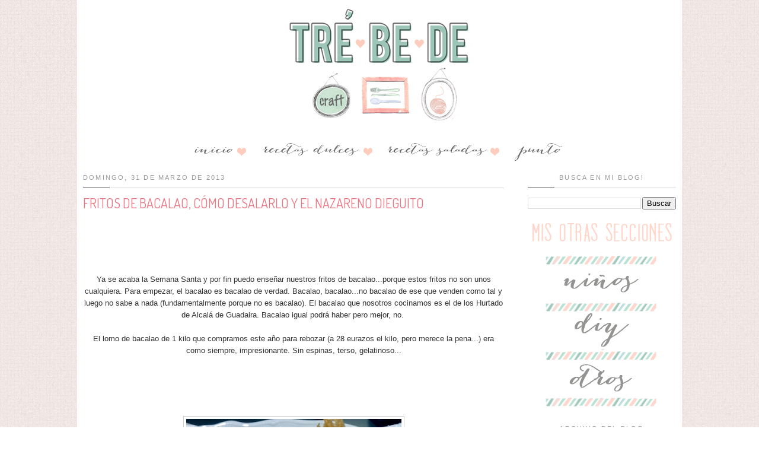

--- FILE ---
content_type: text/html; charset=UTF-8
request_url: https://trebede-mycook.blogspot.com/2013/03/
body_size: 27636
content:
<!DOCTYPE html>
<html dir='ltr' xmlns='http://www.w3.org/1999/xhtml' xmlns:b='http://www.google.com/2005/gml/b' xmlns:data='http://www.google.com/2005/gml/data' xmlns:expr='http://www.google.com/2005/gml/expr'>
<head>
<link href='https://www.blogger.com/static/v1/widgets/55013136-widget_css_bundle.css' rel='stylesheet' type='text/css'/>
<link href="//fonts.googleapis.com/css?family=Dosis" rel="stylesheet" type="text/css">
<meta content='text/html; charset=UTF-8' http-equiv='Content-Type'/>
<meta content='blogger' name='generator'/>
<link href='https://trebede-mycook.blogspot.com/favicon.ico' rel='icon' type='image/x-icon'/>
<link href='http://trebede-mycook.blogspot.com/2013/03/' rel='canonical'/>
<link rel="alternate" type="application/atom+xml" title="trébede - Atom" href="https://trebede-mycook.blogspot.com/feeds/posts/default" />
<link rel="alternate" type="application/rss+xml" title="trébede - RSS" href="https://trebede-mycook.blogspot.com/feeds/posts/default?alt=rss" />
<link rel="service.post" type="application/atom+xml" title="trébede - Atom" href="https://www.blogger.com/feeds/663159712050894285/posts/default" />
<!--Can't find substitution for tag [blog.ieCssRetrofitLinks]-->
<meta content='http://trebede-mycook.blogspot.com/2013/03/' property='og:url'/>
<meta content='trébede' property='og:title'/>
<meta content='' property='og:description'/>
<title>trébede: marzo 2013</title>
<style id='page-skin-1' type='text/css'><!--
/*
-----------------------------------------------
Blogger Template for Blogger
Name:     Trebedé
Date:     13 de febrero de 2014
Updated by: Aubrey and me
----------------------------------------------- */
/* Variable definitions
====================
<Variable name="textcolor" description="Text Color"
type="color" default="#333">
<Variable name="linkcolor" description="Link Color"
type="color" default="#58a">
<Variable name="pagetitlecolor" description="Blog Title Color"
type="color" default="#666">
<Variable name="descriptioncolor" description="Blog Description Color"
type="color" default="#999">
<Variable name="titlecolor" description="Post Title Color"
type="color" default="#c60">
<Variable name="bordercolor" description="Border Color"
type="color" default="#ccc">
<Variable name="sidebarcolor" description="Sidebar Title Color"
type="color" default="#999">
<Variable name="sidebartextcolor" description="Sidebar Text Color"
type="color" default="#666">
<Variable name="visitedlinkcolor" description="Visited Link Color"
type="color" default="#999">
<Variable name="bodyfont" description="Text Font"
type="font" default="normal normal 100% Georgia, Serif">
<Variable name="headerfont" description="Sidebar Title Font"
type="font"
default="normal normal 78% 'Trebuchet MS',Trebuchet,Arial,Verdana,Sans-serif">
<Variable name="pagetitlefont" description="Blog Title Font"
type="font"
default="normal normal 200% Georgia, Serif">
<Variable name="descriptionfont" description="Blog Description Font"
type="font"
default="normal normal 78% 'Trebuchet MS', Trebuchet, Arial, Verdana, Sans-serif">
<Variable name="postfooterfont" description="Post Footer Font"
type="font"
default="normal normal 78% 'Trebuchet MS', Trebuchet, Arial, Verdana, Sans-serif">
<Variable name="startSide" description="Side where text starts in blog language"
type="automatic" default="left">
<Variable name="endSide" description="Side where text ends in blog language"
type="automatic" default="right">
<Variable name="widgettitlefont" description="Widget Title Font"
type="font" default="normal normal 11px Arial, Georgia, Serif">
*/
/* Use this with templates/template-twocol.html */
body {
background:url(https://blogger.googleusercontent.com/img/b/R29vZ2xl/AVvXsEgrLCDTpKeMRLSNQNincuQmSxXp2zsjSMnMF47Rd_8j7NI855PShCd-CS1etYRnJEUVGNzP6lm1-AitBghFOGzL_0YwDeO9g1wVQn1YLH6Wxcvt0PSMBO8oOF98wqprVeOyhhcgVrIvdLaI/s1600/body-opti.pn)repeat;
margin:0;
color:#333333;
font:x-small Georgia Serif;
font-size/* */:/**/small;
font-size: /**/small;
text-align: center;
}
a:link {
color:#7fbaa0;
text-decoration:none;
}
a:visited {
color:#999999;
text-decoration:none;
}
a:hover {
color:#ec7682;
text-decoration:none;
}
a img {
border-width:0;
}
/* Header
-----------------------------------------------
*/
#header-wrapper {
background: #ffffff;
width:1000px;
margin:0 auto 10px;
border:0px solid #cccccc;
}
#header-inner {
background: #ffffff;
background-position: center;
margin-left: auto;
margin-right: auto;
}
#header {
margin: 5px;
border: 0px solid #cccccc;
text-align: center;
color:#666666;
}
#header h1 {
margin:5px 5px 0;
padding:15px 20px .25em;
line-height:1.2em;
text-transform:uppercase;
letter-spacing:.2em;
font: normal normal 200% Georgia, Serif;
}
#header a {
color:#666666;
text-decoration:none;
}
#header a:hover {
color:#666666;
}
#header .description {
margin:0 5px 5px;
padding:0 20px 15px;
max-width:700px;
text-transform:uppercase;
letter-spacing:.2em;
line-height: 1.4em;
font: normal normal 78% 'Trebuchet MS', Trebuchet, Arial, Verdana, Sans-serif;
color: #999999;
}
#header img {
margin-left: auto;
margin-right: auto;
}
/* Outer-Wrapper
----------------------------------------------- */
#outer-wrapper {
background: #ffffff;
width: 1000px;
margin:0 auto;
padding:10px;
text-align:left;
font: normal normal 100% Georgia, Serif;
}
#main-wrapper {
width: 710px;
float: left;
word-wrap: break-word; /* fix for long text breaking sidebar float in IE */
overflow: hidden;     /* fix for long non-text content breaking IE sidebar float */
}
#sidebar-wrapper {
width: 250px;
float: right;
word-wrap: break-word; /* fix for long text breaking sidebar float in IE */
overflow: hidden;      /* fix for long non-text content breaking IE sidebar float */
}
/* Headings
----------------------------------------------- */
h2 {
margin:1.5em 0 15px;
font:normal normal 11px Arial, Tahoma, Helvetica, FreeSans, sans-serif;
background:url(https://blogger.googleusercontent.com/img/b/R29vZ2xl/AVvXsEgqGE6kYFa7Ar0NxEgMUea-z_o9OiYZNq9gNdCG5cv01SWatMC7wDWcSFPgeu0WFAk_yiRRPF5Ijpv11arzsYtvEikZo69iMuMCs_hoilXL5FjE5fz40lTCoBhHkp6O6WhIyvLyUWbvER8/s0/widget-bg.png) no-repeat left bottom;
line-height: 1.4em;padding-bottom:10px;
text-transform:uppercase;
letter-spacing:.2em;
color:#999999;
}
/* Posts
-----------------------------------------------
*/
h2.date-header {
margin:1.5em 0 .5em;
}
.post {
margin:.5em 0 1.5em;
border-bottom:1px dotted #cccccc;
padding-bottom:1.5em;
}
.post h3 {
font-size:22px;
color:#ec7682;
margin:0;
padding:5px 0;
text-align:left;
font-family: 'Dosis', sans-serif;;
text-transform:uppercase;
font-weight:21;
}
.post h3 a, .post h3 a:visited, .post h3 strong {
display:block;
text-decoration:none;
color:#ec7682;
font-weight:normal;
}
.post h3 strong, .post h3 a:hover {
color:#7fbaa0;
}
.post-body {
margin:0 0 .75em;
line-height:1.6em;
}
.post-body blockquote {
line-height:1.3em;
}
.post-footer {
margin: .75em 0;
color:#999999;
text-transform:uppercase;
letter-spacing:.1em;
font: normal normal 78% 'Trebuchet MS', Trebuchet, Arial, Verdana, Sans-serif;
line-height: 1.4em;
}
.comment-link {
margin-left:.6em;
}
.post img, table.tr-caption-container {
padding:4px;
border:1px solid #cccccc;
}
.tr-caption-container img {
border: none;
padding: 0;
}
.post blockquote {
margin:1em 20px;
}
.post blockquote p {
margin:.75em 0;
}
/* Comments
----------------------------------------------- */
#comments h4 {
margin:1em 0;
font-weight: bold;
line-height: 1.4em;
text-transform:uppercase;
letter-spacing:.2em;
color: #999999;
}
#comments-block {
margin:1em 0 1.5em;
line-height:1.6em;
}
#comments-block .comment-author {
margin:.5em 0;
}
#comments-block .comment-body {
margin:.25em 0 0;
}
#comments-block .comment-footer {
margin:-.25em 0 2em;
line-height: 1.4em;
text-transform:uppercase;
letter-spacing:.1em;
}
#comments-block .comment-body p {
margin:0 0 .75em;
}
.deleted-comment {
font-style:italic;
color:gray;
}
#blog-pager-newer-link {
float: left;
}
#blog-pager-older-link {
float: right;
}
#blog-pager {
text-align: center;
}
.feed-links {
clear: both;
line-height: 2.5em;
}
/* Sidebar Content
----------------------------------------------- */
.sidebar {
color: #666666;
line-height: 1.5em;
}
.sidebar ul {
list-style:none;
margin:0 0 0;
padding:0 0 0;
}
.sidebar li {
margin:0;
padding-top:0;
padding-right:0;
padding-bottom:.25em;
padding-left:15px;
text-indent:-3px;
line-height:1.1em;
}
.sidebar .widget, .main .widget {
border-bottom:0px dotted #cccccc;
margin:0 0 1.5em;
padding:0 0 1.5em;
}
.main .Blog {
border-bottom-width: 0;
}
/* Profile
----------------------------------------------- */
.profile-img {
float: left;
margin-top: 0;
margin-right: 5px;
margin-bottom: 5px;
margin-left: 0;
padding: 4px;
border: 1px solid #cccccc;
}
.profile-data {
margin:0;
text-transform:uppercase;
letter-spacing:.1em;
font: normal normal 78% 'Trebuchet MS', Trebuchet, Arial, Verdana, Sans-serif;
color: #999999;
font-weight: bold;
line-height: 1.6em;
}
.profile-datablock {
margin:.5em 0 .5em;
}
.profile-textblock {
margin: 0.5em 0;
line-height: 1.6em;
}
.profile-link {
font: normal normal 78% 'Trebuchet MS', Trebuchet, Arial, Verdana, Sans-serif;
text-transform: uppercase;
letter-spacing: .1em;
}
/* Footer
----------------------------------------------- */
#footer {
width:660px;
clear:both;
margin:0 auto;
padding-top:15px;
line-height: 1.6em;
text-transform:uppercase;
letter-spacing:.1em;
text-align: center;
}
.sidebar .widget {
text-align: center;
margin:0 0 1.7em;
padding:0;
}

--></style>
<link href='https://www.blogger.com/dyn-css/authorization.css?targetBlogID=663159712050894285&amp;zx=eb73270a-7fec-4817-9fbe-d07a7edfc8b7' media='none' onload='if(media!=&#39;all&#39;)media=&#39;all&#39;' rel='stylesheet'/><noscript><link href='https://www.blogger.com/dyn-css/authorization.css?targetBlogID=663159712050894285&amp;zx=eb73270a-7fec-4817-9fbe-d07a7edfc8b7' rel='stylesheet'/></noscript>
<meta name='google-adsense-platform-account' content='ca-host-pub-1556223355139109'/>
<meta name='google-adsense-platform-domain' content='blogspot.com'/>

<!-- data-ad-client=ca-pub-8257520501509267 -->

</head>
<body>
<div id='outer-wrapper'><div id='wrap2'>
<!-- skip links for text browsers -->
<span id='skiplinks' style='display:none;'>
<a href='#main'>skip to main </a> |
      <a href='#sidebar'>skip to sidebar</a>
</span>
<div id='header-wrapper'>
<div class='header section' id='header'><div class='widget Header' data-version='1' id='Header1'>
<div id='header-inner'>
<a href='https://trebede-mycook.blogspot.com/' style='display: block'>
<img alt='trébede' height='210px; ' id='Header1_headerimg' src='https://blogger.googleusercontent.com/img/b/R29vZ2xl/AVvXsEiP8SJeGAqG_HOnerTwjerIHrPiNRU6FX3UQl6QPYe-AKz2Mrrkmmqqi-JjsGd-a8spS3wnzZqZEqfX-ZbG40NNZsACogy7ZcK8VuYMqYfL_kJLN8_bETKlP_4k9RgjIpAxDB-PeizNuXjY/s1600/opcion4_2_cubiertos.png' style='display: block' width='700px; '/>
</a>
</div>
</div></div>
</div>
<div id='content-wrapper'>
<div id='crosscol-wrapper' style='text-align:center'>
<div class='crosscol section' id='crosscol'><div class='widget HTML' data-version='1' id='HTML7'>
<div class='widget-content'>
<center><a 1="" href="http://trebede-mycook.blogspot.com.es/" style="margin-left: 1em; margin-right: 1em;"><img border="0" src="https://blogger.googleusercontent.com/img/b/R29vZ2xl/AVvXsEhVCSf35SL9ZjmaK5LZ50-lXfzwHZr4SWUHyiCKmSiDsm1wKp7LadXDFWjiGRtwpux_Z8UCrt50-FNnoKjKDYdjoQxmQQN3YC4-f9uyTVM_GPmZhPO_-zHT7rR96ekwaZChK1L6t4beYdG7/s1600/inicio1.png"" /></a>
<a 1="" href="http://trebede-mycook.blogspot.com.es/search/label/RECETAS%20DULCES" style="margin-left: 1em; margin-right: 1em;"><img border="0" src="https://blogger.googleusercontent.com/img/b/R29vZ2xl/AVvXsEgXlmBp1K63UfTRKct7q4bb_Ese_p-O9ihdUyRTU25Pq5uAXpingbbmXqk8RxaMUVaSYa26lZmfCrV6smFU3MFxVj0ZDlOzZ-KED4meciJOGL6GNayXf2BzMGQbpJVcV0wg-5UFxth38nl3/s1600/recetas_dulces.png" /></a><a 1="" href="http://trebede-mycook.blogspot.com.es/search/label/RECETAS%20SALADAS" style="font-size: 100%; margin-left: 1em; margin-right: 1em; text-align: left;"><img border="0" src="https://blogger.googleusercontent.com/img/b/R29vZ2xl/AVvXsEg9GBN-bv68UTz9qsuNICTVApGTg20A7wvuh2qf8oFR_r4081mwMbW4pCW7GVx0eB1X7Hv020ev56DlYNYHWodD9zhaHg9GLvXd32810_ku2Sxm_5LF2_3s6CiSdlrU9J-ka79axlbQHLGK/s1600/recetas_saladas.png" /></a><a 1="" href="http://trebede-mycook.blogspot.com.es/search/label/PUNTO" style="margin-left: 1em; margin-right: 1em;"><img border="0" src="https://blogger.googleusercontent.com/img/b/R29vZ2xl/AVvXsEhjmjUSA9Tqn3eEqYpQOLb9gcKDHxffS7HlU1Q9fRINr20p1T-Y4xhqxbclP2eN6x6uQF6FidQQO5TLRXP7aooX54lOgouIwUxP65-d0d7Pt-qHS34Cpth8Ki1xUG77rhaDtVPfa_TPORBV/s1600/punto.png" /></a> </center>
</div>
<div class='clear'></div>
</div></div>
</div>
<div id='main-wrapper'>
<div class='main section' id='main'><div class='widget Blog' data-version='1' id='Blog1'>
<div class='blog-posts hfeed'>
<!--Can't find substitution for tag [defaultAdStart]-->

          <div class="date-outer">
        
<h2 class='date-header'><span>domingo, 31 de marzo de 2013</span></h2>

          <div class="date-posts">
        
<div class='post-outer'>
<div class='post hentry uncustomized-post-template'>
<a name='1930300449815253570'></a>
<h3 class='post-title entry-title'>
<a href='https://trebede-mycook.blogspot.com/2013/03/fritos-de-bacalao-como-desalarlo-y-el.html'>FRITOS DE BACALAO, CÓMO DESALARLO Y EL NAZARENO DIEGUITO</a>
</h3>
<div class='post-header'>
<div class='post-header-line-1'></div>
</div>
<div class='post-body entry-content' id='post-body-1930300449815253570'>
<div class="separator" style="clear: both; text-align: center;">
<br /></div>
<div class="separator" style="clear: both; text-align: center;">
<br /></div>
<div class="separator" style="clear: both; text-align: center;">
<br /></div>
<div class="separator" style="clear: both; text-align: center;">
<span class="Apple-style-span" style="font-family: 'Trebuchet MS', sans-serif;"><br /></span></div>
<div class="separator" style="clear: both; text-align: center;">
<span class="Apple-style-span" style="font-family: 'Trebuchet MS', sans-serif;"><br /></span></div>
<div class="separator" style="clear: both; text-align: center;">
<span class="Apple-style-span" style="font-family: 'Trebuchet MS', sans-serif;">Ya se acaba la Semana Santa y por fin puedo enseñar nuestros fritos de bacalao...porque estos fritos no son unos cualquiera. Para empezar, el bacalao es bacalao de verdad. Bacalao, bacalao...no bacalao de ese que venden como tal y luego no sabe a nada (fundamentalmente porque no es bacalao). El bacalao que nosotros cocinamos es el de los Hurtado de Alcalá de Guadaira. Bacalao igual podrá haber pero mejor, no.&nbsp;</span></div>
<div class="separator" style="clear: both; text-align: center;">
<span class="Apple-style-span" style="font-family: 'Trebuchet MS', sans-serif;"><br /></span></div>
<div class="separator" style="clear: both; text-align: center;">
<span class="Apple-style-span" style="font-family: 'Trebuchet MS', sans-serif;">El lomo de bacalao de 1 kilo que compramos este año para rebozar (a 28 eurazos el kilo, pero merece la pena...) era como siempre, impresionante. Sin espinas, terso, gelatinoso...</span></div>
<div class="separator" style="clear: both; text-align: center;">
<br /></div>
<div class="separator" style="clear: both; text-align: center;">
<br /></div>
<div class="separator" style="clear: both; text-align: center;">
<br /></div>
<div class="separator" style="clear: both; text-align: center;">
<br /></div>
<div class="separator" style="clear: both; text-align: center;">
<br /></div>
<div class="separator" style="clear: both; text-align: center;">
<a href="https://blogger.googleusercontent.com/img/b/R29vZ2xl/AVvXsEhihSYIg1MX5NG3l0l-d6lt0SmPbGuOrEMY3p6KiP64NELZlfLdSW4YCnXf_lkWLN3tebpb1U8OkEw0KCTFrBj_9mPJm7J35Jpdggb3OnstoQDaTsLFZwdQcOm3je-LN5TIReODthVKb3ax/s1600/TACOS1.JPG" imageanchor="1" style="margin-left: 1em; margin-right: 1em;"><img border="0" height="400" src="https://blogger.googleusercontent.com/img/b/R29vZ2xl/AVvXsEhihSYIg1MX5NG3l0l-d6lt0SmPbGuOrEMY3p6KiP64NELZlfLdSW4YCnXf_lkWLN3tebpb1U8OkEw0KCTFrBj_9mPJm7J35Jpdggb3OnstoQDaTsLFZwdQcOm3je-LN5TIReODthVKb3ax/s400/TACOS1.JPG" width="363" /></a></div>
<div class="separator" style="clear: both; text-align: center;">
<br /></div>
<div class="separator" style="clear: both; text-align: center;">
<br /></div>
<div class="separator" style="clear: both; text-align: center;">
<span class="Apple-style-span" style="font-family: 'Trebuchet MS', sans-serif;"><br /></span></div>
<div class="separator" style="clear: both; text-align: center;">
<b><span class="Apple-style-span" style="font-family: 'Trebuchet MS', sans-serif;">Para desalar el bacalao:</span></b></div>
<div class="separator" style="clear: both; text-align: center;">
<span class="Apple-style-span" style="font-family: 'Trebuchet MS', sans-serif;"><br /></span></div>
<div class="separator" style="clear: both; text-align: center;">
<span class="Apple-style-span" style="font-family: 'Trebuchet MS', sans-serif;"><br /></span></div>
<div class="separator" style="clear: both; text-align: center;">
<span class="Apple-style-span" style="font-family: 'Trebuchet MS', sans-serif;"><br /></span></div>
<div class="separator" style="clear: both; text-align: center;">
<span class="Apple-style-span" style="font-family: 'Trebuchet MS', sans-serif;">Colocamos trozos de bacalao de aproximadamente dos dedos de ancho en un recipiente donde quepan todos y con la piel hacia arriba (así suelta mejor la sal).</span></div>
<div class="separator" style="clear: both; text-align: center;">
<span class="Apple-style-span" style="font-family: 'Trebuchet MS', sans-serif;"><br /></span></div>
<div class="separator" style="clear: both; text-align: center;">
<span class="Apple-style-span" style="font-family: 'Trebuchet MS', sans-serif;">Cubrimos de agua fría y los metemos en la nevera.&nbsp;</span></div>
<div class="separator" style="clear: both; text-align: center;">
<span class="Apple-style-span" style="font-family: 'Trebuchet MS', sans-serif;"><br /></span></div>
<div class="separator" style="clear: both; text-align: center;">
<span class="Apple-style-span" style="font-family: 'Trebuchet MS', sans-serif;">Cuando pasan 12 horas les cambiamos el agua. Volvemos a meter en la nevera.</span></div>
<div class="separator" style="clear: both; text-align: center;">
<span class="Apple-style-span" style="font-family: 'Trebuchet MS', sans-serif;"><br /></span></div>
<div class="separator" style="clear: both; text-align: center;">
<span class="Apple-style-span" style="font-family: 'Trebuchet MS', sans-serif;">Cuando vuelven a pasar 12 horas les volvemos a cambiar el agua.</span></div>
<div class="separator" style="clear: both; text-align: center;">
<span class="Apple-style-span" style="font-family: 'Trebuchet MS', sans-serif;"><br /></span></div>
<div class="separator" style="clear: both; text-align: center;">
<span class="Apple-style-span" style="font-family: 'Trebuchet MS', sans-serif;"><br /></span></div>
<div class="separator" style="clear: both; text-align: center;">
<span class="Apple-style-span" style="font-family: 'Trebuchet MS', sans-serif;">Total desalado: 36 horas</span></div>
<div class="separator" style="clear: both; text-align: center;">
<span class="Apple-style-span" style="font-family: 'Trebuchet MS', sans-serif;"><br /></span></div>
<div class="separator" style="clear: both; text-align: center;">
<span class="Apple-style-span" style="font-family: 'Trebuchet MS', sans-serif;"><br /></span></div>
<div class="separator" style="clear: both; text-align: center;">
<span class="Apple-style-span" style="font-family: 'Trebuchet MS', sans-serif;"><br /></span></div>
<div class="separator" style="clear: both; text-align: center;">
<span class="Apple-style-span" style="font-family: 'Trebuchet MS', sans-serif;"><b>Si los trozos que tenemos son tan grandes</b> que aún no han desalado les cambiaremos otra vez el agua y lo introduciremos en la nevera otras 12 horas. Total horas: 48&nbsp;</span></div>
<div class="separator" style="clear: both; text-align: center;">
<span class="Apple-style-span" style="font-family: 'Trebuchet MS', sans-serif;"><br /></span></div>
<div class="separator" style="clear: both; text-align: center;">
<span class="Apple-style-span" style="font-family: 'Trebuchet MS', sans-serif;"><br /></span></div>
<div class="separator" style="clear: both; text-align: center;">
<span class="Apple-style-span" style="font-family: 'Trebuchet MS', sans-serif;">El bacalao, aunque se desale debe quedar con un &nbsp;puntito sabroso. Un bacalao desalado totalmente no tiene ninguna gracia al paladar.</span></div>
<div class="separator" style="clear: both; text-align: center;">
<span class="Apple-style-span" style="font-family: 'Trebuchet MS', sans-serif;"><br /></span></div>
<div class="separator" style="clear: both; text-align: center;">
<span class="Apple-style-span" style="font-family: 'Trebuchet MS', sans-serif;"><br /></span></div>
<div class="separator" style="clear: both; text-align: center;">
<span class="Apple-style-span" style="font-family: 'Trebuchet MS', sans-serif;">Para saber si está bien desalado podemos probar parte de la carne del centro.</span></div>
<div class="separator" style="clear: both; text-align: center;">
<span class="Apple-style-span" style="font-family: 'Trebuchet MS', sans-serif;"><br /></span></div>
<div class="separator" style="clear: both; text-align: center;">
<span class="Apple-style-span" style="font-family: 'Trebuchet MS', sans-serif;"><br /></span></div>
<div class="separator" style="clear: both; text-align: center;">
<span class="Apple-style-span" style="font-family: 'Trebuchet MS', sans-serif;"><br /></span></div>
<div class="separator" style="clear: both; text-align: center;">
<br /></div>
<br />
<div class="separator" style="clear: both; text-align: center;">
<a href="https://blogger.googleusercontent.com/img/b/R29vZ2xl/AVvXsEjjHsp_dQpa6hpgOiDiK82KWjUKwxA1Hp8c0-6LoKsgYSuAwtkGWbBHyHJdBZyk2VTaP6xxL81Y_z8ULNa9O75aJWfAE0EIkamLNtpWKysDJVdiTJPt1axzxdgibUScGugNH1_2mp77hCRn/s1600/tacos2.JPG" imageanchor="1" style="margin-left: 1em; margin-right: 1em;"><img border="0" height="400" src="https://blogger.googleusercontent.com/img/b/R29vZ2xl/AVvXsEjjHsp_dQpa6hpgOiDiK82KWjUKwxA1Hp8c0-6LoKsgYSuAwtkGWbBHyHJdBZyk2VTaP6xxL81Y_z8ULNa9O75aJWfAE0EIkamLNtpWKysDJVdiTJPt1axzxdgibUScGugNH1_2mp77hCRn/s400/tacos2.JPG" width="298" /></a></div>
<div class="separator" style="clear: both; text-align: center;">
<br /></div>
<div class="separator" style="clear: both; text-align: center;">
<br /></div>
<div class="separator" style="clear: both; text-align: center;">
<span class="Apple-style-span" style="font-family: 'Trebuchet MS', sans-serif;">Una vez desalado partimos en trozos de tamaño mediano- grande para rebozar.</span></div>
<div class="separator" style="clear: both; text-align: center;">
<br /></div>
<div class="separator" style="clear: both; text-align: center;">
<br /></div>
<br />
<div class="separator" style="clear: both; text-align: center;">
<a href="https://blogger.googleusercontent.com/img/b/R29vZ2xl/AVvXsEhDBiSJ5YVB4nElN5nwFXsH81ezuHEsMmXodK-PcClpjfBwVKJHb5jeNauXegIhMXJIU9Odf5F3pFa0RZP2tN3HDxJmU6wJoZchG6w5ZjEDvqvUVXM-EHqRRBWla09PHeDP2wlS-DlUPJtM/s1600/tacos3.JPG" imageanchor="1" style="margin-left: 1em; margin-right: 1em;"><img border="0" height="400" src="https://blogger.googleusercontent.com/img/b/R29vZ2xl/AVvXsEhDBiSJ5YVB4nElN5nwFXsH81ezuHEsMmXodK-PcClpjfBwVKJHb5jeNauXegIhMXJIU9Odf5F3pFa0RZP2tN3HDxJmU6wJoZchG6w5ZjEDvqvUVXM-EHqRRBWla09PHeDP2wlS-DlUPJtM/s400/tacos3.JPG" width="333" /></a></div>
<div class="separator" style="clear: both; text-align: center;">
<br /></div>
<div class="separator" style="clear: both; text-align: center;">
<br /></div>
<div class="separator" style="clear: both; text-align: center;">
<br /></div>
<div class="separator" style="clear: both; text-align: center;">
<br /></div>
<div class="separator" style="clear: both; text-align: center;">
<span class="Apple-style-span" style="font-family: 'Trebuchet MS', sans-serif;"><br /></span></div>
<div class="separator" style="clear: both; text-align: center;">
<span class="Apple-style-span" style="font-family: 'Trebuchet MS', sans-serif;"><b>Para el rebozado:</b></span></div>
<div class="separator" style="clear: both; text-align: center;">
<span class="Apple-style-span" style="font-family: 'Trebuchet MS', sans-serif;"><br /></span></div>
<div class="separator" style="clear: both; text-align: center;">
<span class="Apple-style-span" style="font-family: 'Trebuchet MS', sans-serif;"><br /></span></div>
<div class="separator" style="clear: both; text-align: center;">
<span class="Apple-style-span" style="font-family: 'Trebuchet MS', sans-serif;">120 grs de harina</span></div>
<div class="separator" style="clear: both; text-align: center;">
<span class="Apple-style-span" style="font-family: 'Trebuchet MS', sans-serif;"><br /></span></div>
<div class="separator" style="clear: both; text-align: center;">
<span class="Apple-style-span" style="font-family: 'Trebuchet MS', sans-serif;">2 huevos</span></div>
<div class="separator" style="clear: both; text-align: center;">
<span class="Apple-style-span" style="font-family: 'Trebuchet MS', sans-serif;"><br /></span></div>
<div class="separator" style="clear: both; text-align: center;">
<span class="Apple-style-span" style="font-family: 'Trebuchet MS', sans-serif;">1 vaso de agua no lleno</span></div>
<div class="separator" style="clear: both; text-align: center;">
<span class="Apple-style-span" style="font-family: 'Trebuchet MS', sans-serif;"><br /></span></div>
<div class="separator" style="clear: both; text-align: center;">
<span class="Apple-style-span" style="font-family: 'Trebuchet MS', sans-serif;">1 cucharadita de levadura Royal</span></div>
<div class="separator" style="clear: both; text-align: center;">
<span class="Apple-style-span" style="font-family: 'Trebuchet MS', sans-serif;"><br /></span></div>
<div class="separator" style="clear: both; text-align: center;">
<span class="Apple-style-span" style="font-family: 'Trebuchet MS', sans-serif;">pizca de sal</span></div>
<div class="separator" style="clear: both; text-align: center;">
<span class="Apple-style-span" style="font-family: 'Trebuchet MS', sans-serif;"><br /></span></div>
<div class="separator" style="clear: both; text-align: center;">
<span class="Apple-style-span" style="font-family: 'Trebuchet MS', sans-serif;"><br /></span></div>
<div class="separator" style="clear: both; text-align: center;">
<span class="Apple-style-span" style="font-family: 'Trebuchet MS', sans-serif;">Mezclamos todos los ingredientes bien y dejamos reposar unos 15 minutos.</span></div>
<div class="separator" style="clear: both; text-align: center;">
<br /></div>
<div class="separator" style="clear: both; text-align: center;">
<br /></div>
<div class="separator" style="clear: both; text-align: center;">
<br /></div>
<br />
<div class="separator" style="clear: both; text-align: center;">
<a href="https://blogger.googleusercontent.com/img/b/R29vZ2xl/AVvXsEgxq9IrtaxR6Y7L-pIFjyvmDEJEDnZG4rtdTMtVD_tzRiGZtPZeMuXkEWMmNkMHy_k_hBQX6QWj9-vPzUS6fwHcxbpyguXPX0TFUSocdlVhax0wCQDZy0oIRd58pmbUZUu3THL97LSKSWro/s1600/tacos4.JPG" imageanchor="1" style="margin-left: 1em; margin-right: 1em;"><img border="0" height="255" src="https://blogger.googleusercontent.com/img/b/R29vZ2xl/AVvXsEgxq9IrtaxR6Y7L-pIFjyvmDEJEDnZG4rtdTMtVD_tzRiGZtPZeMuXkEWMmNkMHy_k_hBQX6QWj9-vPzUS6fwHcxbpyguXPX0TFUSocdlVhax0wCQDZy0oIRd58pmbUZUu3THL97LSKSWro/s400/tacos4.JPG" width="400" /></a></div>
<div class="separator" style="clear: both; text-align: center;">
<br /></div>
<div class="separator" style="clear: both; text-align: center;">
<br /></div>
<div class="separator" style="clear: both; text-align: center;">
<br /></div>
<div class="separator" style="clear: both; text-align: center;">
<span class="Apple-style-span" style="font-family: 'Trebuchet MS', sans-serif;">Ponemos a calentar bien aceite en una sartén (en la freidora se pegan).</span></div>
<div class="separator" style="clear: both; text-align: center;">
<span class="Apple-style-span" style="font-family: 'Trebuchet MS', sans-serif;"><br /></span></div>
<div class="separator" style="clear: both; text-align: center;">
<span class="Apple-style-span" style="font-family: 'Trebuchet MS', sans-serif;"><br /></span></div>
<div class="separator" style="clear: both; text-align: center;">
<span class="Apple-style-span" style="font-family: 'Trebuchet MS', sans-serif;">Vamos metiendo el bacalao en la mezcla &nbsp;y pasando a la sartén.</span></div>
<div class="separator" style="clear: both; text-align: center;">
<span class="Apple-style-span" style="font-family: 'Trebuchet MS', sans-serif;"><br /></span></div>
<div class="separator" style="clear: both; text-align: center;">
<span class="Apple-style-span" style="font-family: 'Trebuchet MS', sans-serif;"><br /></span></div>
<div class="separator" style="clear: both; text-align: center;">
<span class="Apple-style-span" style="font-family: 'Trebuchet MS', sans-serif;"><br /></span></div>
<div class="separator" style="clear: both; text-align: center;">
<span class="Apple-style-span" style="font-family: 'Trebuchet MS', sans-serif;">Freímos hasta que estén en su punto y a comer!!!!!!!</span></div>
<div class="separator" style="clear: both; text-align: center;">
<br /></div>
<div class="separator" style="clear: both; text-align: center;">
<br /></div>
<br />
<div class="separator" style="clear: both; text-align: center;">
<a href="https://blogger.googleusercontent.com/img/b/R29vZ2xl/AVvXsEjjA7uQ77OnPI0FzECFUIVLywWrMq6-mud0wjgQZj5Jg_JktAeBDuqHZkKeXAerGt5vIAMoRx9rWkYC_TCkhoMNOMl1K6wLOgFc48fuLLeizWQ7OVBibC-xXQfhHf4zswNR1lk-vyIcnkKn/s1600/tacosnazareno1.JPG" imageanchor="1" style="margin-left: 1em; margin-right: 1em;"><img border="0" height="400" src="https://blogger.googleusercontent.com/img/b/R29vZ2xl/AVvXsEjjA7uQ77OnPI0FzECFUIVLywWrMq6-mud0wjgQZj5Jg_JktAeBDuqHZkKeXAerGt5vIAMoRx9rWkYC_TCkhoMNOMl1K6wLOgFc48fuLLeizWQ7OVBibC-xXQfhHf4zswNR1lk-vyIcnkKn/s400/tacosnazareno1.JPG" width="298" /></a></div>
<div class="separator" style="clear: both; text-align: center;">
<br /></div>
<div class="separator" style="clear: both; text-align: center;">
<br /></div>
<div class="separator" style="clear: both; text-align: center;">
<span class="Apple-style-span" style="font-family: 'Trebuchet MS', sans-serif;"><br /></span></div>
<div class="separator" style="clear: both; text-align: center;">
<span class="Apple-style-span" style="font-family: 'Trebuchet MS', sans-serif;">Este año Dieguito se vistió de Nazareno de la Hermandad alcalareña de Jesús. La que sale en la Madrugá. No tuvimos suerte con el tiempo porque llovió a cántaros.</span></div>
<div class="separator" style="clear: both; text-align: center;">
<br /></div>
<div class="separator" style="clear: both; text-align: center;">
<br /></div>
<br />
<div class="separator" style="clear: both; text-align: center;">
<a href="https://blogger.googleusercontent.com/img/b/R29vZ2xl/AVvXsEiXwHY5T6Fi2maB8JvgNyCrdXDQ2-wI2aapzbh3OugEhoEsbJ5YFk-Z110DLzHfhp4tu5sO0bQ30gmL8HGNxqDlzFr5sNRBC0wqdz9Hj6nvO_ie52F4mnW5cPAYax8su68z-kramCK47it2/s1600/tacosnazareno.JPG" imageanchor="1" style="margin-left: 1em; margin-right: 1em;"><img border="0" height="268" src="https://blogger.googleusercontent.com/img/b/R29vZ2xl/AVvXsEiXwHY5T6Fi2maB8JvgNyCrdXDQ2-wI2aapzbh3OugEhoEsbJ5YFk-Z110DLzHfhp4tu5sO0bQ30gmL8HGNxqDlzFr5sNRBC0wqdz9Hj6nvO_ie52F4mnW5cPAYax8su68z-kramCK47it2/s400/tacosnazareno.JPG" width="400" /></a></div>
<div class="separator" style="clear: both; text-align: center;">
<br /></div>
<div class="separator" style="clear: both; text-align: center;">
<br /></div>
<div class="separator" style="clear: both; text-align: center;">
<span class="Apple-style-span" style="font-family: 'Trebuchet MS', sans-serif;">Eso sí, el desayuno, aunque fuera tarde no faltó! Mollete con jamón y ajo.</span></div>
<div class="separator" style="clear: both; text-align: center;">
<br /></div>
<div class="separator" style="clear: both; text-align: center;">
<br /></div>
<div class="separator" style="clear: both; text-align: center;">
<br /></div>
<br />
<div class="separator" style="clear: both; text-align: center;">
<a href="https://blogger.googleusercontent.com/img/b/R29vZ2xl/AVvXsEjsVvr5EjnuK9E6yCpi7GlwKkTn94NtGo5LeRK_7C3KMDdz7X2RTgyet_YxvaP7OP2GGKZac8cGs0HFT5Xh8Z99aQj3v1GnGhhv1_dBtDX5gZLzC0Jd0DJ45P0XvP2d1dBnDwODHibuh3lJ/s1600/tacosjesus.JPG" imageanchor="1" style="margin-left: 1em; margin-right: 1em;"><img border="0" height="400" src="https://blogger.googleusercontent.com/img/b/R29vZ2xl/AVvXsEjsVvr5EjnuK9E6yCpi7GlwKkTn94NtGo5LeRK_7C3KMDdz7X2RTgyet_YxvaP7OP2GGKZac8cGs0HFT5Xh8Z99aQj3v1GnGhhv1_dBtDX5gZLzC0Jd0DJ45P0XvP2d1dBnDwODHibuh3lJ/s400/tacosjesus.JPG" width="325" /></a></div>
<div class="separator" style="clear: both; text-align: center;">
<br /></div>
<div class="separator" style="clear: both; text-align: center;">
El Jesús Nazareno de Alcalá de Guadaira. Foto de la familia Boje Gómez.</div>
<div class="separator" style="clear: both; text-align: center;">
<br /></div>
<div class="separator" style="clear: both; text-align: center;">
<br /></div>
<div class="separator" style="clear: both; text-align: center;">
<br /></div>
<div class="separator" style="clear: both; text-align: center;">
<br /></div>
<br />
<div class="separator" style="clear: both; text-align: center;">
<a href="https://blogger.googleusercontent.com/img/b/R29vZ2xl/AVvXsEhIdqrH5zbAjBfnmra-gWX4jdRSYBHkwycNV-c4_2HU_KH-L9wMtXBbhCzdYRa54lMU732difkovZQ_jOyysrDJZA7RpkXQcY5u3mnCkQtHGEVnrhHfAUE3TDjj1y40HZnv4wXBOQVGuAcs/s1600/negritos.JPG" imageanchor="1" style="margin-left: 1em; margin-right: 1em;"><img border="0" height="640" src="https://blogger.googleusercontent.com/img/b/R29vZ2xl/AVvXsEhIdqrH5zbAjBfnmra-gWX4jdRSYBHkwycNV-c4_2HU_KH-L9wMtXBbhCzdYRa54lMU732difkovZQ_jOyysrDJZA7RpkXQcY5u3mnCkQtHGEVnrhHfAUE3TDjj1y40HZnv4wXBOQVGuAcs/s640/negritos.JPG" width="382" /></a></div>
<div class="separator" style="clear: both; text-align: center;">
<br /></div>
<div class="separator" style="clear: both; text-align: center;">
Los Negritos de Sevilla. Foto de María Amparo Maliani.</div>
<div class="separator" style="clear: both; text-align: center;">
<br /></div>
<div class="separator" style="clear: both; text-align: center;">
<br /></div>
<div class="separator" style="clear: both; text-align: center;">
<br /></div>
<div class="separator" style="clear: both; text-align: center;">
<br /></div>
<div class="separator" style="clear: both; text-align: center;">
<br /></div>
<div class="separator" style="clear: both; text-align: center;">
<br /></div>
<br />
<div style='clear: both;'></div>
</div>
<div class='post-footer'>
<div class='post-footer-line post-footer-line-1'>
<span class='post-author vcard'>
</span>
<span class='post-timestamp'>
en
<a class='timestamp-link' href='https://trebede-mycook.blogspot.com/2013/03/fritos-de-bacalao-como-desalarlo-y-el.html' rel='bookmark' title='permanent link'><abbr class='published' title='2013-03-31T14:43:00+02:00'>3/31/2013 02:43:00 p.&#8239;m.</abbr></a>
</span>
<span class='reaction-buttons'>
</span>
<span class='star-ratings'>
</span>
<span class='post-comment-link'>
<a class='comment-link' href='https://trebede-mycook.blogspot.com/2013/03/fritos-de-bacalao-como-desalarlo-y-el.html#comment-form' onclick=''>1 comentarios</a>
</span>
<span class='post-backlinks post-comment-link'>
</span>
<span class='post-icons'>
<span class='item-action'>
<a href='https://www.blogger.com/email-post/663159712050894285/1930300449815253570' title='Enviar entrada por correo electrónico'>
<img alt="" class="icon-action" height="13" src="//img1.blogblog.com/img/icon18_email.gif" width="18">
</a>
</span>
<span class='item-control blog-admin pid-1404693723'>
<a href='https://www.blogger.com/post-edit.g?blogID=663159712050894285&postID=1930300449815253570&from=pencil' title='Editar entrada'>
<img alt='' class='icon-action' height='18' src='https://resources.blogblog.com/img/icon18_edit_allbkg.gif' width='18'/>
</a>
</span>
</span>
<div class='post-share-buttons goog-inline-block'>
</div>
</div>
<div class='post-footer-line post-footer-line-2'>
<span class='post-labels'>
Etiquetas:
<a href='https://trebede-mycook.blogspot.com/search/label/RECETAS%20SALADAS' rel='tag'>RECETAS SALADAS</a>
</span>
</div>
<div class='post-footer-line post-footer-line-3'>
<span class='post-location'>
</span>
</div>
</div>
</div>
</div>

            </div></div>
          

          <div class="date-outer">
        
<h2 class='date-header'><span>viernes, 15 de marzo de 2013</span></h2>

          <div class="date-posts">
        
<div class='post-outer'>
<div class='post hentry uncustomized-post-template'>
<a name='9060290240598867731'></a>
<h3 class='post-title entry-title'>
<a href='https://trebede-mycook.blogspot.com/2013/03/buena-cara-en-un-plis.html'>BUENA CARA EN UN PLIS...</a>
</h3>
<div class='post-header'>
<div class='post-header-line-1'></div>
</div>
<div class='post-body entry-content' id='post-body-9060290240598867731'>
<div class="separator" style="clear: both; text-align: center;">
<span class="Apple-style-span" style="font-family: 'Trebuchet MS', sans-serif;"><br /></span></div>
<div class="separator" style="clear: both; text-align: center;">
<span class="Apple-style-span" style="font-family: 'Trebuchet MS', sans-serif;"><br /></span></div>
<div class="separator" style="clear: both; text-align: center;">
<span class="Apple-style-span" style="font-family: 'Trebuchet MS', sans-serif;">No sé vosotras, pero yo no puedo estar por casa con mala cara. Ni que decir tiene salir a la calle. Por eso tener un kit de emergencia es para mí imprescindible.</span></div>
<div class="separator" style="clear: both; text-align: center;">
<span class="Apple-style-span" style="font-family: 'Trebuchet MS', sans-serif;"><br /></span></div>
<div class="separator" style="clear: both; text-align: center;">
<span class="Apple-style-span" style="font-family: 'Trebuchet MS', sans-serif;"><br /></span></div>
<div class="separator" style="clear: both; text-align: center;">
<span class="Apple-style-span" style="font-family: 'Trebuchet MS', sans-serif;"><br /></span></div>
<div class="separator" style="clear: both; text-align: center;">
<a href="https://blogger.googleusercontent.com/img/b/R29vZ2xl/AVvXsEhNkz4Coau6itPv51GTeL3YAXrOOHbvxVTIbhGCKwRJL8bJqwRcuOLQYHAYrrGKrKHuxgj6ruukdyRRIdGnHteeD1tTDKGg4aIB5buQ_zzRQFcwMfzL3KmZ_Ydt2lVqd7T_1AqcF-A_lHWm/s1600/BUENACARA.JPG" imageanchor="1" style="margin-left: 1em; margin-right: 1em;"><span class="Apple-style-span" style="font-family: 'Trebuchet MS', sans-serif;"><img border="0" height="640" src="https://blogger.googleusercontent.com/img/b/R29vZ2xl/AVvXsEhNkz4Coau6itPv51GTeL3YAXrOOHbvxVTIbhGCKwRJL8bJqwRcuOLQYHAYrrGKrKHuxgj6ruukdyRRIdGnHteeD1tTDKGg4aIB5buQ_zzRQFcwMfzL3KmZ_Ydt2lVqd7T_1AqcF-A_lHWm/s640/BUENACARA.JPG" width="478" /></span></a></div>
<div class="separator" style="clear: both; text-align: center;">
<span class="Apple-style-span" style="font-family: 'Trebuchet MS', sans-serif;"><br /></span></div>
<div class="separator" style="clear: both; text-align: center;">
<span class="Apple-style-span" style="font-family: 'Trebuchet MS', sans-serif;"><br /></span></div>
<div class="separator" style="clear: both; text-align: center;">
<span class="Apple-style-span" style="font-family: 'Trebuchet MS', sans-serif;"><br /></span></div>
<div class="separator" style="clear: both; text-align: center;">
<span class="Apple-style-span" style="font-family: 'Trebuchet MS', sans-serif;">Éstos son los productos "salvación", después de la crema hidratante, claro está:</span></div>
<div class="separator" style="clear: both; text-align: center;">
<span class="Apple-style-span" style="font-family: 'Trebuchet MS', sans-serif;"><br /></span></div>
<div class="separator" style="clear: both; text-align: center;">
<span class="Apple-style-span" style="font-family: 'Trebuchet MS', sans-serif;"><br /></span></div>
<div class="separator" style="clear: both; text-align: center;">
<span class="Apple-style-span" style="font-family: 'Trebuchet MS', sans-serif;"><b>Polvos de sol</b>, que den un poco de color a las pieles pálidas. Para mí fundamentales. Es el producto que no se me puede acabar sin tener otro de repuesto. Actualmente uso los polvos <b>HOOLA de Benefit,</b> a la venta en Sephora y Corte I. Rondan los 30 euros. Son totalmente mate. A mí para el invierno me gustan mucho. Para verano me gustan con un poco de brillito...los de Collistar me encantan.</span></div>
<div class="separator" style="clear: both; text-align: center;">
<span class="Apple-style-span" style="font-family: 'Trebuchet MS', sans-serif;"><br /></span></div>
<div class="separator" style="clear: both; text-align: center;">
<span class="Apple-style-span" style="font-family: 'Trebuchet MS', sans-serif;"><br /></span></div>
<div class="separator" style="clear: both; text-align: center;">
<span class="Apple-style-span" style="font-family: 'Trebuchet MS', sans-serif;">Colorete, en tinte. También de la misma marca: benefit. Mi favorito es el <b>Benetint</b>, de color rojo que al echarlo en la cara deja un tono muy saludable y favorecedor que además dura todo el día. El único "pero" que le pongo es que hay que extenderlo inmediatamente porque si no se queda la marca. Cuando el benetint se me acabó, compré el <b>Posietint</b>, en color rosa. El tono que deja es también muy natural.</span></div>
<div class="separator" style="clear: both; text-align: center;">
<span class="Apple-style-span" style="font-family: 'Trebuchet MS', sans-serif;"><br /></span></div>
<div class="separator" style="clear: both; text-align: center;">
<span class="Apple-style-span" style="font-family: 'Trebuchet MS', sans-serif;"><br /></span></div>
<div class="separator" style="clear: both; text-align: center;">
<span class="Apple-style-span" style="font-family: 'Trebuchet MS', sans-serif;"><br /></span></div>
<div class="separator" style="clear: both; text-align: center;">
<a href="https://blogger.googleusercontent.com/img/b/R29vZ2xl/AVvXsEiANNCLaWL-IsV2rBIpO7QMAJg01pdZPyKYenOdE6V-lGfWb4CdYeP7uu0JwvjUuf5OniXrEaDvlFBy5dq3dBB4o7XrrUvGV7JXSLW5Yy0vlU_U0IqZzlRIcBvuWt99vNL5GyyElDKIJtsZ/s1600/benefit-benetint+$28.jpg" imageanchor="1" style="margin-left: 1em; margin-right: 1em;"><img border="0" height="200" src="https://blogger.googleusercontent.com/img/b/R29vZ2xl/AVvXsEiANNCLaWL-IsV2rBIpO7QMAJg01pdZPyKYenOdE6V-lGfWb4CdYeP7uu0JwvjUuf5OniXrEaDvlFBy5dq3dBB4o7XrrUvGV7JXSLW5Yy0vlU_U0IqZzlRIcBvuWt99vNL5GyyElDKIJtsZ/s200/benefit-benetint+$28.jpg" width="200" /></a></div>
<div class="separator" style="clear: both; text-align: center;">
<br /></div>
<div class="separator" style="clear: both; text-align: center;">
<br /></div>
<div class="separator" style="clear: both; text-align: center;">
<br /></div>
<div class="separator" style="clear: both; text-align: center;">
<br /></div>
<div class="separator" style="clear: both; text-align: center;">
<a href="https://blogger.googleusercontent.com/img/b/R29vZ2xl/AVvXsEgb-fYSHlMXg2FiDOuJ-L_7SXiH8FOM91TGUeIRwt7kM26Z1Dq9MB_JDuqVOjtpqOgHs14kSIKMDH6uMSi9YbpXx9AmWIh43CwIiRkdEXuccQoLilt0b4gOxYHKnQSsVwwEWS8MWRiR01Vk/s1600/benetint.jpg" imageanchor="1" style="margin-left: 1em; margin-right: 1em;"><img border="0" src="https://blogger.googleusercontent.com/img/b/R29vZ2xl/AVvXsEgb-fYSHlMXg2FiDOuJ-L_7SXiH8FOM91TGUeIRwt7kM26Z1Dq9MB_JDuqVOjtpqOgHs14kSIKMDH6uMSi9YbpXx9AmWIh43CwIiRkdEXuccQoLilt0b4gOxYHKnQSsVwwEWS8MWRiR01Vk/s1600/benetint.jpg" /></a></div>
<div class="separator" style="clear: both; text-align: center;">
<br /></div>
<div class="separator" style="clear: both; text-align: center;">
<span class="Apple-style-span" style="font-family: 'Trebuchet MS', sans-serif;"><br /></span></div>
<div class="separator" style="clear: both; text-align: center;">
<span class="Apple-style-span" style="font-family: 'Trebuchet MS', sans-serif;"><br /></span></div>
<div class="separator" style="clear: both; text-align: center;">
<span class="Apple-style-span" style="font-family: 'Trebuchet MS', sans-serif;">Y para los ojos, una sombra color natural, en este caso <b>Painterly de Mac, </b>una sombra en crema color carne,<b>&nbsp;</b>y un delineador de ojos en gel, también en este caso de Mac, de color negro. Dura muchísimo puesto si le ponemos la sombra natural debajo o una prebase para sombras. Para mí es esencial este paso porque tengo el párpado graso y no me dura nada el maquillaje.</span></div>
<div class="separator" style="clear: both; text-align: center;">
<span class="Apple-style-span" style="font-family: 'Trebuchet MS', sans-serif;"><br /></span></div>
<div class="separator" style="clear: both; text-align: center;">
<span class="Apple-style-span" style="font-family: 'Trebuchet MS', sans-serif;"><br /></span></div>
<div class="separator" style="clear: both; text-align: center;">
<span class="Apple-style-span" style="font-family: 'Trebuchet MS', sans-serif;">&#191;Y la máscara de pestañas? Si, ya sé que para la mayoría es fundamental, pero cuando no hay tiempo no la uso. Tardo más en ponerme la máscara que en delinearme los ojos!!!! La máscara que uso actualmente es They&#180;re Real, también de Benefit. Sencillamente impresionante.</span></div>
<div class="separator" style="clear: both; text-align: center;">
<span class="Apple-style-span" style="font-family: 'Trebuchet MS', sans-serif;"><br /></span></div>
<div class="separator" style="clear: both; text-align: center;">
<a href="https://blogger.googleusercontent.com/img/b/R29vZ2xl/AVvXsEhYuMO_8kns2HIh_DJmuthZzJIA-_5dQA5PQafVHCi60m3CGquD-Xr_AIE3MhTB2NT2tASsc-HODehwkPvZfN-lYFTV2JebBujt0Lptcp9tccvSivOIuWxnIBE4zz7eDzw1MaoHm3CyvL2x/s1600/TheyreReal.jpg" imageanchor="1" style="margin-left: 1em; margin-right: 1em;"><img border="0" height="238" src="https://blogger.googleusercontent.com/img/b/R29vZ2xl/AVvXsEhYuMO_8kns2HIh_DJmuthZzJIA-_5dQA5PQafVHCi60m3CGquD-Xr_AIE3MhTB2NT2tASsc-HODehwkPvZfN-lYFTV2JebBujt0Lptcp9tccvSivOIuWxnIBE4zz7eDzw1MaoHm3CyvL2x/s320/TheyreReal.jpg" width="320" /></a></div>
<div class="separator" style="clear: both; text-align: center;">
<span class="Apple-style-span" style="font-family: 'Trebuchet MS', sans-serif;"><br /></span></div>
<div class="separator" style="clear: both; text-align: center;">
<span class="Apple-style-span" style="font-family: 'Trebuchet MS', sans-serif;"><br /></span></div>
<div class="separator" style="clear: both; text-align: center;">
<span class="Apple-style-span" style="font-family: 'Trebuchet MS', sans-serif;"><br /></span></div>
<div class="separator" style="clear: both; text-align: center;">
<span class="Apple-style-span" style="font-family: 'Trebuchet MS', sans-serif;">Así ya puedo presumir de buena cara...</span></div>
<div class="separator" style="clear: both; text-align: center;">
<span class="Apple-style-span" style="font-family: 'Trebuchet MS', sans-serif;"><br /></span></div>
<div class="separator" style="clear: both; text-align: center;">
<span class="Apple-style-span" style="font-family: 'Trebuchet MS', sans-serif;"><br /></span></div>
<div class="separator" style="clear: both; text-align: center;">
<span class="Apple-style-span" style="font-family: 'Trebuchet MS', sans-serif;"><br /></span></div>
<div class="separator" style="clear: both; text-align: center;">
<span class="Apple-style-span" style="font-family: 'Trebuchet MS', sans-serif;"><br /></span></div>
<div class="separator" style="clear: both; text-align: center;">
<span class="Apple-style-span" style="font-family: 'Trebuchet MS', sans-serif;"><br /></span></div>
<div class="separator" style="clear: both; text-align: center;">
<br /></div>
<div class="separator" style="clear: both; text-align: center;">
<br /></div>
<div class="separator" style="clear: both; text-align: center;">
<br /></div>
<div class="separator" style="clear: both; text-align: center;">
<br /></div>
<div class="separator" style="clear: both; text-align: center;">
<br /></div>
<div class="separator" style="clear: both; text-align: center;">
<br /></div>
<div class="separator" style="clear: both; text-align: center;">
<br /></div>
<div class="separator" style="clear: both; text-align: center;">
<br /></div>
<br />
<div style='clear: both;'></div>
</div>
<div class='post-footer'>
<div class='post-footer-line post-footer-line-1'>
<span class='post-author vcard'>
</span>
<span class='post-timestamp'>
en
<a class='timestamp-link' href='https://trebede-mycook.blogspot.com/2013/03/buena-cara-en-un-plis.html' rel='bookmark' title='permanent link'><abbr class='published' title='2013-03-15T15:28:00+01:00'>3/15/2013 03:28:00 p.&#8239;m.</abbr></a>
</span>
<span class='reaction-buttons'>
</span>
<span class='star-ratings'>
</span>
<span class='post-comment-link'>
<a class='comment-link' href='https://trebede-mycook.blogspot.com/2013/03/buena-cara-en-un-plis.html#comment-form' onclick=''>0
comentarios</a>
</span>
<span class='post-backlinks post-comment-link'>
</span>
<span class='post-icons'>
<span class='item-action'>
<a href='https://www.blogger.com/email-post/663159712050894285/9060290240598867731' title='Enviar entrada por correo electrónico'>
<img alt="" class="icon-action" height="13" src="//img1.blogblog.com/img/icon18_email.gif" width="18">
</a>
</span>
<span class='item-control blog-admin pid-1404693723'>
<a href='https://www.blogger.com/post-edit.g?blogID=663159712050894285&postID=9060290240598867731&from=pencil' title='Editar entrada'>
<img alt='' class='icon-action' height='18' src='https://resources.blogblog.com/img/icon18_edit_allbkg.gif' width='18'/>
</a>
</span>
</span>
<div class='post-share-buttons goog-inline-block'>
</div>
</div>
<div class='post-footer-line post-footer-line-2'>
<span class='post-labels'>
Etiquetas:
<a href='https://trebede-mycook.blogspot.com/search/label/BELLEZA' rel='tag'>BELLEZA</a>
</span>
</div>
<div class='post-footer-line post-footer-line-3'>
<span class='post-location'>
</span>
</div>
</div>
</div>
</div>

            </div></div>
          

          <div class="date-outer">
        
<h2 class='date-header'><span>jueves, 14 de marzo de 2013</span></h2>

          <div class="date-posts">
        
<div class='post-outer'>
<div class='post hentry uncustomized-post-template'>
<a name='9043677006508524720'></a>
<h3 class='post-title entry-title'>
<a href='https://trebede-mycook.blogspot.com/2013/03/fabes-verdinas-estofadas-verdines.html'>FABES VERDINAS ESTOFADAS (VERDINES ESTOFAES)</a>
</h3>
<div class='post-header'>
<div class='post-header-line-1'></div>
</div>
<div class='post-body entry-content' id='post-body-9043677006508524720'>
<span class="Apple-style-span" style="font-family: 'Trebuchet MS', sans-serif;"><br /></span>
<br />
<span class="Apple-style-span" style="font-family: 'Trebuchet MS', sans-serif;"><br /></span>
<span class="Apple-style-span" style="font-family: 'Trebuchet MS', sans-serif;"><br /></span>
<span class="Apple-style-span" style="font-family: 'Trebuchet MS', sans-serif;"><br /></span>
<br />
<div style="text-align: center;">
<span class="Apple-style-span" style="font-family: 'Trebuchet MS', sans-serif;">La verdina es una faba (alubia) de ligera tonalidad verdosa y sabor sutil y delicioso que se da en exclusiva en Asturias y principalmente en el Valle de Ardisana, en el concejo de Llanes, aunque parece ser que también se dan en el occidente de la provincia, por la zona de Luarca.</span></div>
<div style="text-align: center;">
<span class="Apple-style-span" style="font-family: 'Trebuchet MS', sans-serif;"><br /></span></div>
<div style="text-align: center;">
<span class="Apple-style-span" style="font-family: 'Trebuchet MS', sans-serif;">Cuentan los oriundos del lugar que la faba llegó de Méjico de la mano de los indianos (asturianos que emigraron a América hace décadas para hacer fortuna y buscarse una vida mejor). Es por todos conocida la influencia que aún hoy en día ejerce la colonia asturiana en el País Azteca.</span></div>
<div style="text-align: center;">
<span class="Apple-style-span" style="font-family: 'Trebuchet MS', sans-serif;"><br /></span></div>
<div style="text-align: center;">
<span class="Apple-style-span" style="font-family: 'Trebuchet MS', sans-serif;">Fuese como fuere el caso es que la verdina es una de las joyas gastronómicas del Principado, que casan bien con todo.</span></div>
<div style="text-align: center;">
<span class="Apple-style-span" style="font-family: 'Trebuchet MS', sans-serif;"><br /></span></div>
<div style="text-align: center;">
<span class="Apple-style-span" style="font-family: 'Trebuchet MS', sans-serif;"><br /></span></div>
<div style="text-align: center;">
<span class="Apple-style-span" style="font-family: 'Trebuchet MS', sans-serif;"><br /></span></div>
<div style="text-align: center;">
<span class="Apple-style-span" style="font-family: 'Trebuchet MS', sans-serif;"><br /></span></div>
<div style="text-align: center;">
<span class="Apple-style-span" style="font-family: 'Trebuchet MS', sans-serif;">Otras recetas de verdines:</span></div>
<div style="text-align: center;">
<span class="Apple-style-span" style="font-family: 'Trebuchet MS', sans-serif;"><br /></span></div>
<div style="text-align: center;">
<span class="Apple-style-span" style="font-family: 'Trebuchet MS', sans-serif;"><br /></span></div>
<div style="text-align: center;">
<span class="Apple-style-span" style="font-family: 'Trebuchet MS', sans-serif;"><a href="http://trebede-mycook.blogspot.com.es/2010/06/fabes-verdines-con-gambas.html">Verdines con gambas</a></span></div>
<div style="text-align: center;">
<span class="Apple-style-span" style="font-family: 'Trebuchet MS', sans-serif;"><br /></span></div>
<div style="text-align: center;">
<span class="Apple-style-span" style="font-family: 'Trebuchet MS', sans-serif;"><br /></span></div>
<div style="text-align: center;">
<span class="Apple-style-span" style="font-family: 'Trebuchet MS', sans-serif;"><a href="http://trebede-mycook.blogspot.com.es/2010/01/verdinas-con-compango.html">Verdines con compango</a></span></div>
<div style="text-align: center;">
<br /></div>
<div style="text-align: center;">
<br /></div>
<div style="text-align: center;">
<span class="Apple-style-span" style="font-family: 'Trebuchet MS', sans-serif;"><a href="http://trebede-mycook.blogspot.com.es/2009/09/verdinas-de-llanes-con-almejas-de.html">Verdines con almejas</a></span></div>
<div style="text-align: center;">
<br /></div>
<div style="text-align: center;">
<br /></div>
<div style="text-align: center;">
<br /></div>
<div style="text-align: center;">
<span class="Apple-style-span" style="font-family: 'Trebuchet MS', sans-serif;"><br /></span></div>
<div class="separator" style="clear: both; text-align: center;">
<a href="https://blogger.googleusercontent.com/img/b/R29vZ2xl/AVvXsEjTEFEXKF0ZD9SHSK9KLwZrueMEq8dbTRnJM8R1rlGuGrQkdFU52Ox9qs7zJEUpmdci1XNYof0TPwmj5oSgJD90Ir_DC2bBBaKNNAD5TKQYdpBeGNc2Dn23pwA5hYQcFFBNGWWCaB7XMUe2/s1600/verdinas2.JPG" imageanchor="1" style="margin-left: 1em; margin-right: 1em;"><span class="Apple-style-span" style="font-family: 'Trebuchet MS', sans-serif;"><img border="0" height="640" src="https://blogger.googleusercontent.com/img/b/R29vZ2xl/AVvXsEjTEFEXKF0ZD9SHSK9KLwZrueMEq8dbTRnJM8R1rlGuGrQkdFU52Ox9qs7zJEUpmdci1XNYof0TPwmj5oSgJD90Ir_DC2bBBaKNNAD5TKQYdpBeGNc2Dn23pwA5hYQcFFBNGWWCaB7XMUe2/s640/verdinas2.JPG" width="478" /></span></a></div>
<div class="separator" style="clear: both; text-align: center;">
<span class="Apple-style-span" style="font-family: 'Trebuchet MS', sans-serif;"><br /></span></div>
<div class="separator" style="clear: both; text-align: center;">
<span class="Apple-style-span" style="font-family: 'Trebuchet MS', sans-serif;"><br /></span></div>
<div class="separator" style="clear: both; text-align: center;">
<span class="Apple-style-span" style="font-family: 'Trebuchet MS', sans-serif;"><br /></span></div>
<div class="separator" style="clear: both; text-align: center;">
<span class="Apple-style-span" style="font-family: 'Trebuchet MS', sans-serif;"><br /></span></div>
<div class="separator" style="clear: both; text-align: center;">
<span class="Apple-style-span" style="font-family: 'Trebuchet MS', sans-serif;">Ingredientes para 4 personas:</span></div>
<div class="separator" style="clear: both; text-align: center;">
<span class="Apple-style-span" style="font-family: 'Trebuchet MS', sans-serif;"><br /></span></div>
<div class="separator" style="clear: both; text-align: center;">
<span class="Apple-style-span" style="font-family: 'Trebuchet MS', sans-serif;"><br /></span></div>
<div class="separator" style="clear: both; text-align: center;">
<span class="Apple-style-span" style="font-family: 'Trebuchet MS', sans-serif;"><br /></span></div>
<div class="separator" style="clear: both; text-align: center;">
<span class="Apple-style-span" style="font-family: 'Trebuchet MS', sans-serif;">4 cazos de<b> fabes verdines</b> (1 cazo por persona)</span></div>
<div class="separator" style="clear: both; text-align: center;">
<span class="Apple-style-span" style="font-family: 'Trebuchet MS', sans-serif;"><br /></span></div>
<div class="separator" style="clear: both; text-align: center;">
<span class="Apple-style-span" style="font-family: 'Trebuchet MS', sans-serif;">2<b> chorizos </b>&nbsp;(asturianos)</span></div>
<div class="separator" style="clear: both; text-align: center;">
<span class="Apple-style-span" style="font-family: 'Trebuchet MS', sans-serif;"><br /></span></div>
<div class="separator" style="clear: both; text-align: center;">
<span class="Apple-style-span" style="font-family: 'Trebuchet MS', sans-serif;">2 <b>morcillas</b> ahumadas (asturianas)</span></div>
<div class="separator" style="clear: both; text-align: center;">
<span class="Apple-style-span" style="font-family: 'Trebuchet MS', sans-serif;"><br /></span></div>
<div class="separator" style="clear: both; text-align: center;">
<span class="Apple-style-span" style="font-family: 'Trebuchet MS', sans-serif;">2 <b>zanahorias</b>, cortadas en rodajas</span></div>
<div class="separator" style="clear: both; text-align: center;">
<span class="Apple-style-span" style="font-family: 'Trebuchet MS', sans-serif;"><br /></span></div>
<div class="separator" style="clear: both; text-align: center;">
<span class="Apple-style-span" style="font-family: 'Trebuchet MS', sans-serif;">1 <b>cebolla </b>grande, cortada en cuartos</span></div>
<div class="separator" style="clear: both; text-align: center;">
<span class="Apple-style-span" style="font-family: 'Trebuchet MS', sans-serif;"><br /></span></div>
<div class="separator" style="clear: both; text-align: center;">
<span class="Apple-style-span" style="font-family: 'Trebuchet MS', sans-serif;">3 dientes de<b> ajo, picados</b></span></div>
<div class="separator" style="clear: both; text-align: center;">
<span class="Apple-style-span" style="font-family: 'Trebuchet MS', sans-serif;"><br /></span></div>
<div class="separator" style="clear: both; text-align: center;">
<span class="Apple-style-span" style="font-family: 'Trebuchet MS', sans-serif;">4 cucharadas soperas colmadas de<b> pimentón dulce de La Vera</b></span></div>
<div class="separator" style="clear: both; text-align: center;">
<b><span class="Apple-style-span" style="font-family: 'Trebuchet MS', sans-serif;"><br /></span></b></div>
<div class="separator" style="clear: both; text-align: center;">
<span class="Apple-style-span" style="font-family: 'Trebuchet MS', sans-serif;">1 <b>hoja de laurel</b></span></div>
<div class="separator" style="clear: both; text-align: center;">
<span class="Apple-style-span" style="font-family: 'Trebuchet MS', sans-serif;"><br /></span></div>
<div class="separator" style="clear: both; text-align: center;">
<span class="Apple-style-span" style="font-family: 'Trebuchet MS', sans-serif;">un buen chorro <b>aceite de oliva virgen extra</b></span></div>
<div class="separator" style="clear: both; text-align: center;">
<span class="Apple-style-span" style="font-family: 'Trebuchet MS', sans-serif;"><br /></span></div>
<div class="separator" style="clear: both; text-align: center;">
<b><span class="Apple-style-span" style="font-family: 'Trebuchet MS', sans-serif;">sal</span></b></div>
<div class="separator" style="clear: both; text-align: center;">
<span class="Apple-style-span" style="font-family: 'Trebuchet MS', sans-serif;"><br /></span></div>
<div class="separator" style="clear: both; text-align: center;">
<span class="Apple-style-span" style="font-family: 'Trebuchet MS', sans-serif;"><br /></span></div>
<div class="separator" style="clear: both; text-align: center;">
<span class="Apple-style-span" style="font-family: 'Trebuchet MS', sans-serif;"><br /></span></div>
<div class="separator" style="clear: both; text-align: center;">
<span class="Apple-style-span" style="font-family: 'Trebuchet MS', sans-serif;"><br /></span></div>
<div class="separator" style="clear: both; text-align: center;">
<span class="Apple-style-span" style="font-family: 'Trebuchet MS', sans-serif;"><br /></span></div>
<div class="separator" style="clear: both; text-align: center;">
<span class="Apple-style-span" style="font-family: 'Trebuchet MS', sans-serif;"><br /></span></div>
<div class="separator" style="clear: both; text-align: center;">
<span class="Apple-style-span" style="font-family: 'Trebuchet MS', sans-serif;"><br /></span></div>
<div class="separator" style="clear: both; text-align: center;">
<span class="Apple-style-span" style="font-family: 'Trebuchet MS', sans-serif;"><br /></span></div>
<div class="separator" style="clear: both; text-align: center;">
<a href="https://blogger.googleusercontent.com/img/b/R29vZ2xl/AVvXsEh6gZeIEdQFWsY-WxsaWZTTe4W40gDSTIwPHzMlVeygPCTEpDeZjX7JzL9etFmZLQ5pL6CuGfEN8liYAJxrkVUrshuHFSqG6kEGxuc468dfIkDd1Jh7XLwr_tHtVqdDxZA-knFEXVSL4NO7/s1600/VERDINAS.JPG" imageanchor="1" style="margin-left: 1em; margin-right: 1em;"><span class="Apple-style-span" style="font-family: 'Trebuchet MS', sans-serif;"><img border="0" height="590" src="https://blogger.googleusercontent.com/img/b/R29vZ2xl/AVvXsEh6gZeIEdQFWsY-WxsaWZTTe4W40gDSTIwPHzMlVeygPCTEpDeZjX7JzL9etFmZLQ5pL6CuGfEN8liYAJxrkVUrshuHFSqG6kEGxuc468dfIkDd1Jh7XLwr_tHtVqdDxZA-knFEXVSL4NO7/s640/VERDINAS.JPG" width="640" /></span></a></div>
<div class="separator" style="clear: both; text-align: center;">
<span class="Apple-style-span" style="font-family: 'Trebuchet MS', sans-serif;"><br /></span></div>
<div class="separator" style="clear: both; text-align: center;">
<span class="Apple-style-span" style="font-family: 'Trebuchet MS', sans-serif;"><br /></span></div>
<div class="separator" style="clear: both; text-align: center;">
<span class="Apple-style-span" style="font-family: 'Trebuchet MS', sans-serif;"><br /></span></div>
<div class="separator" style="clear: both; text-align: center;">
<span class="Apple-style-span" style="font-family: 'Trebuchet MS', sans-serif;"><br /></span></div>
<div class="separator" style="clear: both; text-align: center;">
<span class="Apple-style-span" style="font-family: 'Trebuchet MS', sans-serif;"><br /></span></div>
<div class="separator" style="clear: both; text-align: center;">
<span class="Apple-style-span" style="font-family: 'Trebuchet MS', sans-serif;">Ponemos las verdinas <b>a remojo </b>la noche anterior.</span></div>
<div class="separator" style="clear: both; text-align: center;">
<span class="Apple-style-span" style="font-family: 'Trebuchet MS', sans-serif;"><br /></span></div>
<div class="separator" style="clear: both; text-align: center;">
<span class="Apple-style-span" style="font-family: 'Trebuchet MS', sans-serif;"><br /></span></div>
<div class="separator" style="clear: both; text-align: center;">
<span class="Apple-style-span" style="font-family: 'Trebuchet MS', sans-serif;">Las <b>ponemos a cocer</b> con agua fría, la hoja de laurel, la cebolla en cuartos y las rodajas de zanahoria, a fuego medio. &nbsp;El agua cubrirá con dos dedos les fabes. Cuando aparezca la espuma blanca la retiramos con el cazo y la desechamos.</span></div>
<div class="separator" style="clear: both; text-align: center;">
<span class="Apple-style-span" style="font-family: 'Trebuchet MS', sans-serif;"><br /></span></div>
<div class="separator" style="clear: both; text-align: center;">
<span class="Apple-style-span" style="font-family: 'Trebuchet MS', sans-serif;"><br /></span></div>
<div class="separator" style="clear: both; text-align: center;">
<span class="Apple-style-span" style="font-family: 'Trebuchet MS', sans-serif;">Una vez retirada la espuma, <b>echamos los chorizos y las morcillas</b> enteros al guiso. Dejamos cocer todo junto.</span></div>
<div class="separator" style="clear: both; text-align: center;">
<span class="Apple-style-span" style="font-family: 'Trebuchet MS', sans-serif;"><br /></span></div>
<div class="separator" style="clear: both; text-align: center;">
<span class="Apple-style-span" style="font-family: 'Trebuchet MS', sans-serif;"><br /></span></div>
<div class="separator" style="clear: both; text-align: center;">
<span class="Apple-style-span" style="font-family: 'Trebuchet MS', sans-serif;"><b>En una sartén, aparte</b>, echamos un chorro generoso de aceite &nbsp;de oliva virgen y dejamos calentar. Cuando esté caliente echamos el ajo picado y antes de que empiece a dorar incorporamos el pimentón dulce. Removemos sin parar con un utensilio de madera. (Si no lo removemos constantemente se nos quemará el pimentón y lo tendremos que desechar).</span></div>
<div class="separator" style="clear: both; text-align: center;">
<span class="Apple-style-span" style="font-family: 'Trebuchet MS', sans-serif;"><br /></span></div>
<div class="separator" style="clear: both; text-align: center;">
<span class="Apple-style-span" style="font-family: 'Trebuchet MS', sans-serif;">Tras unos segundo removiendo, lo echamos a la olla donde están cociendo les fabes. Dejamos que todo se cueza junto a fuego medio durante al menos hora y media o dos horas.</span></div>
<div class="separator" style="clear: both; text-align: center;">
<span class="Apple-style-span" style="font-family: 'Trebuchet MS', sans-serif;"><br /></span></div>
<div class="separator" style="clear: both; text-align: center;">
<span class="Apple-style-span" style="font-family: 'Trebuchet MS', sans-serif;"><br /></span></div>
<div class="separator" style="clear: both; text-align: center;">
<span class="Apple-style-span" style="font-family: 'Trebuchet MS', sans-serif;">Iremos añadiendo agua fría a medida que vayamos necesitando, sin pasarnos nunca de un dedo de agua sobre les fabes.</span></div>
<div class="separator" style="clear: both; text-align: center;">
<span class="Apple-style-span" style="font-family: 'Trebuchet MS', sans-serif;"><br /></span></div>
<div class="separator" style="clear: both; text-align: center;">
<span class="Apple-style-span" style="font-family: 'Trebuchet MS', sans-serif;"><br /></span></div>
<div class="separator" style="clear: both; text-align: center;">
<span class="Apple-style-span" style="font-family: 'Trebuchet MS', sans-serif;"><br /></span></div>
<div class="separator" style="clear: both; text-align: center;">
<span class="Apple-style-span" style="font-family: 'Trebuchet MS', sans-serif;"><br /></span></div>
<div class="separator" style="clear: both; text-align: center;">
<span class="Apple-style-span" style="font-family: 'Trebuchet MS', sans-serif;"><br /></span></div>
<div class="separator" style="clear: both; text-align: center;">
<a href="https://blogger.googleusercontent.com/img/b/R29vZ2xl/AVvXsEg1m4T5PKBgZUcHQ3WnUpB74ORjEtLqbRHJW1xbMJ7mSQcYwOzJxadFQI-WLxAVEdFW-_eC3plSly8RkhLdgQmgTlgk4TGn1id5r-EFfUGdi0vodYZ0PDW7AamcQqzifSIqHbcaMWrXDZtV/s1600/verdinas1.jpg" imageanchor="1" style="margin-left: 1em; margin-right: 1em;"><span class="Apple-style-span" style="font-family: 'Trebuchet MS', sans-serif;"><img border="0" height="428" src="https://blogger.googleusercontent.com/img/b/R29vZ2xl/AVvXsEg1m4T5PKBgZUcHQ3WnUpB74ORjEtLqbRHJW1xbMJ7mSQcYwOzJxadFQI-WLxAVEdFW-_eC3plSly8RkhLdgQmgTlgk4TGn1id5r-EFfUGdi0vodYZ0PDW7AamcQqzifSIqHbcaMWrXDZtV/s640/verdinas1.jpg" width="640" /></span></a></div>
<div class="separator" style="clear: both; text-align: center;">
<span class="Apple-style-span" style="font-family: 'Trebuchet MS', sans-serif;"><br /></span></div>
<div class="separator" style="clear: both; text-align: center;">
<span class="Apple-style-span" style="font-family: 'Trebuchet MS', sans-serif;"><br /></span></div>
<div class="separator" style="clear: both; text-align: center;">
<span class="Apple-style-span" style="font-family: 'Trebuchet MS', sans-serif;"><br /></span></div>
<div class="separator" style="clear: both; text-align: center;">
<span class="Apple-style-span" style="font-family: 'Trebuchet MS', sans-serif;"><br /></span></div>
<div class="separator" style="clear: both; text-align: center;">
<span class="Apple-style-span" style="font-family: 'Trebuchet MS', sans-serif;"><br /></span></div>
<div class="separator" style="clear: both; text-align: center;">
<span class="Apple-style-span" style="font-family: 'Trebuchet MS', sans-serif;">&nbsp;Este plato está mucho más rico si se hace de un día para otro.</span></div>
<div class="separator" style="clear: both; text-align: center;">
<br /></div>
<div class="separator" style="clear: both; text-align: center;">
<br /></div>
<div class="separator" style="clear: both; text-align: center;">
<br /></div>
<div class="separator" style="clear: both; text-align: center;">
<span class="Apple-style-span" style="font-family: 'Trebuchet MS', sans-serif;">&#191;Conocéis les fabes verdines?</span></div>
<div class="separator" style="clear: both; text-align: center;">
<br /></div>
<div class="separator" style="clear: both; text-align: center;">
<br /></div>
<div class="separator" style="clear: both; text-align: center;">
<br /></div>
<div class="separator" style="clear: both; text-align: center;">
<br /></div>
<div class="separator" style="clear: both; text-align: center;">
<br /></div>
<div class="separator" style="clear: both; text-align: center;">
<br /></div>
<br />
<div style='clear: both;'></div>
</div>
<div class='post-footer'>
<div class='post-footer-line post-footer-line-1'>
<span class='post-author vcard'>
</span>
<span class='post-timestamp'>
en
<a class='timestamp-link' href='https://trebede-mycook.blogspot.com/2013/03/fabes-verdinas-estofadas-verdines.html' rel='bookmark' title='permanent link'><abbr class='published' title='2013-03-14T17:27:00+01:00'>3/14/2013 05:27:00 p.&#8239;m.</abbr></a>
</span>
<span class='reaction-buttons'>
</span>
<span class='star-ratings'>
</span>
<span class='post-comment-link'>
<a class='comment-link' href='https://trebede-mycook.blogspot.com/2013/03/fabes-verdinas-estofadas-verdines.html#comment-form' onclick=''>0
comentarios</a>
</span>
<span class='post-backlinks post-comment-link'>
</span>
<span class='post-icons'>
<span class='item-action'>
<a href='https://www.blogger.com/email-post/663159712050894285/9043677006508524720' title='Enviar entrada por correo electrónico'>
<img alt="" class="icon-action" height="13" src="//img1.blogblog.com/img/icon18_email.gif" width="18">
</a>
</span>
<span class='item-control blog-admin pid-1404693723'>
<a href='https://www.blogger.com/post-edit.g?blogID=663159712050894285&postID=9043677006508524720&from=pencil' title='Editar entrada'>
<img alt='' class='icon-action' height='18' src='https://resources.blogblog.com/img/icon18_edit_allbkg.gif' width='18'/>
</a>
</span>
</span>
<div class='post-share-buttons goog-inline-block'>
</div>
</div>
<div class='post-footer-line post-footer-line-2'>
<span class='post-labels'>
Etiquetas:
<a href='https://trebede-mycook.blogspot.com/search/label/RECETAS%20SALADAS' rel='tag'>RECETAS SALADAS</a>
</span>
</div>
<div class='post-footer-line post-footer-line-3'>
<span class='post-location'>
</span>
</div>
</div>
</div>
</div>

            </div></div>
          

          <div class="date-outer">
        
<h2 class='date-header'><span>martes, 12 de marzo de 2013</span></h2>

          <div class="date-posts">
        
<div class='post-outer'>
<div class='post hentry uncustomized-post-template'>
<a name='3577857834417143898'></a>
<h3 class='post-title entry-title'>
<a href='https://trebede-mycook.blogspot.com/2013/03/pulverizador-de-aceite.html'>PULVERIZADOR DE ACEITE</a>
</h3>
<div class='post-header'>
<div class='post-header-line-1'></div>
</div>
<div class='post-body entry-content' id='post-body-3577857834417143898'>
<div class="separator" style="clear: both; text-align: center;">
<span class="Apple-style-span" style="font-family: 'Trebuchet MS', sans-serif;"><br /></span></div>
<div class="separator" style="clear: both; text-align: center;">
<span class="Apple-style-span" style="font-family: 'Trebuchet MS', sans-serif;"><br /></span></div>
<div class="separator" style="clear: both; text-align: center;">
<span class="Apple-style-span" style="font-family: 'Trebuchet MS', sans-serif;">Hace al menos un año que compramos este pulverizador de aceite y la verdad es que es un utensilio realmente eficaz y "ahorrador". &nbsp;</span></div>
<div class="separator" style="clear: both; text-align: center;">
<span class="Apple-style-span" style="font-family: 'Trebuchet MS', sans-serif;"><br /></span></div>
<div class="separator" style="clear: both; text-align: center;">
<span class="Apple-style-span" style="font-family: 'Trebuchet MS', sans-serif;"><br /></span></div>
<div class="separator" style="clear: both; text-align: center;">
<span class="Apple-style-span" style="font-family: 'Trebuchet MS', sans-serif;">Sobre todo lo usamos para pescados y carnes a la plancha y para aliñar ensaladas. De esta manera sólo se echa el aceite necesario. En la plancha suele suceder que echamos un buen chorro para un filete de carne o pescado de modo que nos pasamos con creces. Muchas veces, más que a la plancha parecen fritos los alimentos. Así que para dietas de adelgazamiento viene muy bien.</span></div>
<div class="separator" style="clear: both; text-align: center;">
<span class="Apple-style-span" style="font-family: 'Trebuchet MS', sans-serif;"><br /></span></div>
<div class="separator" style="clear: both; text-align: center;">
<span class="Apple-style-span" style="font-family: 'Trebuchet MS', sans-serif;"><br /></span></div>
<div class="separator" style="clear: both; text-align: center;">
<span class="Apple-style-span" style="font-family: 'Trebuchet MS', sans-serif;"><br /></span></div>
<div class="separator" style="clear: both; text-align: center;">
<a href="https://blogger.googleusercontent.com/img/b/R29vZ2xl/AVvXsEh-TFKekK7JaQjuoBSNKkQWhJjDKFIKvNLTm-WKQ6GEz0slptV18YxHX2-MpysdQM1BoFv2UO6GRu3yOKMXxmDwc9SwPU19SltQTPuqaeSKSAIRoGwRO9hNsSAkuBMkB5evoqQpSbFHNFGc/s1600/pulverizador1.JPG" imageanchor="1" style="margin-left: 1em; margin-right: 1em;"><span class="Apple-style-span" style="font-family: 'Trebuchet MS', sans-serif;"><img border="0" height="640" src="https://blogger.googleusercontent.com/img/b/R29vZ2xl/AVvXsEh-TFKekK7JaQjuoBSNKkQWhJjDKFIKvNLTm-WKQ6GEz0slptV18YxHX2-MpysdQM1BoFv2UO6GRu3yOKMXxmDwc9SwPU19SltQTPuqaeSKSAIRoGwRO9hNsSAkuBMkB5evoqQpSbFHNFGc/s640/pulverizador1.JPG" width="478" /></span></a></div>
<div class="separator" style="clear: both; text-align: center;">
<span class="Apple-style-span" style="font-family: 'Trebuchet MS', sans-serif;"><br /></span></div>
<div class="separator" style="clear: both; text-align: center;">
<span class="Apple-style-span" style="font-family: 'Trebuchet MS', sans-serif;"><br /></span></div>
<div class="separator" style="clear: both; text-align: center;">
<span class="Apple-style-span" style="font-family: 'Trebuchet MS', sans-serif;"><br /></span></div>
<div class="separator" style="clear: both; text-align: center;">
<span class="Apple-style-span" style="font-family: 'Trebuchet MS', sans-serif;">Cómo se usa nuestro vaporizador concretamente:</span></div>
<div class="separator" style="clear: both; text-align: center;">
<span class="Apple-style-span" style="font-family: 'Trebuchet MS', sans-serif;"><br /></span></div>
<div class="separator" style="clear: both; text-align: center;">
<span class="Apple-style-span" style="font-family: 'Trebuchet MS', sans-serif;"><br /></span></div>
<div class="separator" style="clear: both; text-align: center;">
<span class="Apple-style-span" style="font-family: 'Trebuchet MS', sans-serif;">Para que al apretar el vaporizador salga aceite antes tenemos que subir y bajar el tapón varias veces. Así coge presión y pulveriza de maravilla. Tan fácil como esto.</span></div>
<div class="separator" style="clear: both; text-align: center;">
<span class="Apple-style-span" style="font-family: 'Trebuchet MS', sans-serif;"><br /></span></div>
<div class="separator" style="clear: both; text-align: center;">
<span class="Apple-style-span" style="font-family: 'Trebuchet MS', sans-serif;"><br /></span></div>
<br />
<div class="separator" style="clear: both; text-align: center;">
<a href="https://blogger.googleusercontent.com/img/b/R29vZ2xl/AVvXsEglZGtV1p6clWxW9GvcXlqVNYwDZEk21ekq4lUX98daOmcPSW4oPFmaqplMKqSCgfcvoNJk4V7Mx69XxtoYgPT-hjw5DXSZAq02ltHsxxDiQf_0mYIyVpMTOSHNVzzkYFjA-s-8J6e4Lups/s1600/pulverizador2.JPG" imageanchor="1" style="margin-left: 1em; margin-right: 1em;"><span class="Apple-style-span" style="font-family: 'Trebuchet MS', sans-serif;"><img border="0" height="640" src="https://blogger.googleusercontent.com/img/b/R29vZ2xl/AVvXsEglZGtV1p6clWxW9GvcXlqVNYwDZEk21ekq4lUX98daOmcPSW4oPFmaqplMKqSCgfcvoNJk4V7Mx69XxtoYgPT-hjw5DXSZAq02ltHsxxDiQf_0mYIyVpMTOSHNVzzkYFjA-s-8J6e4Lups/s640/pulverizador2.JPG" width="478" /></span></a></div>
<div class="separator" style="clear: both; text-align: center;">
<span class="Apple-style-span" style="font-family: 'Trebuchet MS', sans-serif;"><br /></span></div>
<div class="separator" style="clear: both; text-align: center;">
<span class="Apple-style-span" style="font-family: 'Trebuchet MS', sans-serif;"><br /></span></div>
<div class="separator" style="clear: both; text-align: center;">
<span class="Apple-style-span" style="font-family: 'Trebuchet MS', sans-serif;"><br /></span></div>
<div class="separator" style="clear: both; text-align: center;">
<span class="Apple-style-span" style="font-family: 'Trebuchet MS', sans-serif;"><br /></span></div>
<div class="separator" style="clear: both; text-align: center;">
<span class="Apple-style-span" style="font-family: 'Trebuchet MS', sans-serif;"><br /></span></div>
<div class="separator" style="clear: both; text-align: center;">
<span class="Apple-style-span" style="font-family: 'Trebuchet MS', sans-serif;"><br /></span></div>
<div class="separator" style="clear: both; text-align: center;">
<span class="Apple-style-span" style="font-family: 'Trebuchet MS', sans-serif;"><br /></span></div>
<br />
<div class="separator" style="clear: both; text-align: center;">
<a href="https://blogger.googleusercontent.com/img/b/R29vZ2xl/AVvXsEirypoKxuRjSdYHNgUzGK_rP0s8hqTnIK2WlUKKvOkjtYvPJfF-O0bd_aIVgPu4Yi4xI6NN_xUDdJUfIl9srbNf0XIvWxfaulmTK0JUT2vQtgf-geQqHiWU09Ue9ZM0ak7hrLPwXcJc5b7d/s1600/pulverizador3.JPG" imageanchor="1" style="margin-left: 1em; margin-right: 1em;"><span class="Apple-style-span" style="font-family: 'Trebuchet MS', sans-serif;"><img border="0" height="640" src="https://blogger.googleusercontent.com/img/b/R29vZ2xl/AVvXsEirypoKxuRjSdYHNgUzGK_rP0s8hqTnIK2WlUKKvOkjtYvPJfF-O0bd_aIVgPu4Yi4xI6NN_xUDdJUfIl9srbNf0XIvWxfaulmTK0JUT2vQtgf-geQqHiWU09Ue9ZM0ak7hrLPwXcJc5b7d/s640/pulverizador3.JPG" width="478" /></span></a></div>
<div class="separator" style="clear: both; text-align: center;">
<span class="Apple-style-span" style="font-family: 'Trebuchet MS', sans-serif;"><br /></span></div>
<div class="separator" style="clear: both; text-align: center;">
<span class="Apple-style-span" style="font-family: 'Trebuchet MS', sans-serif;"><br /></span></div>
<div class="separator" style="clear: both; text-align: center;">
<span class="Apple-style-span" style="font-family: 'Trebuchet MS', sans-serif;"><br /></span></div>
<div class="separator" style="clear: both; text-align: center;">
<span class="Apple-style-span" style="font-family: 'Trebuchet MS', sans-serif;"><br /></span></div>
<div class="separator" style="clear: both; text-align: center;">
<span class="Apple-style-span" style="font-family: 'Trebuchet MS', sans-serif;"><br /></span></div>
<div class="separator" style="clear: both; text-align: center;">
<span class="Apple-style-span" style="font-family: 'Trebuchet MS', sans-serif;">Nosotros lo compramos en unos grandes y conocidos almacenes...</span></div>
<div class="separator" style="clear: both; text-align: center;">
<span class="Apple-style-span" style="font-family: 'Trebuchet MS', sans-serif;"><br /></span></div>
<div class="separator" style="clear: both; text-align: center;">
<span class="Apple-style-span" style="font-family: 'Trebuchet MS', sans-serif;"><br /></span></div>
<div class="separator" style="clear: both; text-align: center;">
<span class="Apple-style-span" style="font-family: 'Trebuchet MS', sans-serif;">&#161;Os animo a probarlo porque estoy segura de que os va a encantar!</span></div>
<br />
<div style='clear: both;'></div>
</div>
<div class='post-footer'>
<div class='post-footer-line post-footer-line-1'>
<span class='post-author vcard'>
</span>
<span class='post-timestamp'>
en
<a class='timestamp-link' href='https://trebede-mycook.blogspot.com/2013/03/pulverizador-de-aceite.html' rel='bookmark' title='permanent link'><abbr class='published' title='2013-03-12T15:34:00+01:00'>3/12/2013 03:34:00 p.&#8239;m.</abbr></a>
</span>
<span class='reaction-buttons'>
</span>
<span class='star-ratings'>
</span>
<span class='post-comment-link'>
<a class='comment-link' href='https://trebede-mycook.blogspot.com/2013/03/pulverizador-de-aceite.html#comment-form' onclick=''>0
comentarios</a>
</span>
<span class='post-backlinks post-comment-link'>
</span>
<span class='post-icons'>
<span class='item-action'>
<a href='https://www.blogger.com/email-post/663159712050894285/3577857834417143898' title='Enviar entrada por correo electrónico'>
<img alt="" class="icon-action" height="13" src="//img1.blogblog.com/img/icon18_email.gif" width="18">
</a>
</span>
<span class='item-control blog-admin pid-1404693723'>
<a href='https://www.blogger.com/post-edit.g?blogID=663159712050894285&postID=3577857834417143898&from=pencil' title='Editar entrada'>
<img alt='' class='icon-action' height='18' src='https://resources.blogblog.com/img/icon18_edit_allbkg.gif' width='18'/>
</a>
</span>
</span>
<div class='post-share-buttons goog-inline-block'>
</div>
</div>
<div class='post-footer-line post-footer-line-2'>
<span class='post-labels'>
Etiquetas:
<a href='https://trebede-mycook.blogspot.com/search/label/OTROS' rel='tag'>OTROS</a>
</span>
</div>
<div class='post-footer-line post-footer-line-3'>
<span class='post-location'>
</span>
</div>
</div>
</div>
</div>

            </div></div>
          

          <div class="date-outer">
        
<h2 class='date-header'><span>lunes, 4 de marzo de 2013</span></h2>

          <div class="date-posts">
        
<div class='post-outer'>
<div class='post hentry uncustomized-post-template'>
<a name='1902383882841740725'></a>
<h3 class='post-title entry-title'>
<a href='https://trebede-mycook.blogspot.com/2013/03/produtos-que-utilizo-actualmente-para.html'>Produtos que utilizo actualmente para la limpieza facial diaria</a>
</h3>
<div class='post-header'>
<div class='post-header-line-1'></div>
</div>
<div class='post-body entry-content' id='post-body-1902383882841740725'>
<div class="separator" style="clear: both; text-align: center;">
<br /></div>
<div class="separator" style="clear: both; text-align: center;">
<br /></div>
<div class="separator" style="clear: both; text-align: center;">
<br /></div>
<div class="separator" style="clear: both; text-align: center;">
<span class="Apple-style-span" style="font-family: 'Trebuchet MS', sans-serif;"><br /></span></div>
<div class="separator" style="clear: both; text-align: center;">
<span class="Apple-style-span" style="font-family: 'Trebuchet MS', sans-serif;">Os vengo a enseñar los productos de limpieza facial que estoy usando actualmente. Algunos repito y otros los uso por primera vez.</span></div>
<div class="separator" style="clear: both; text-align: center;">
<br /></div>
<div class="separator" style="clear: both; text-align: center;">
<br /></div>
<div class="separator" style="clear: both; text-align: center;">
<br /></div>
<div class="separator" style="clear: both; text-align: center;">
<a href="https://blogger.googleusercontent.com/img/b/R29vZ2xl/AVvXsEgFZN0pXw_LHfBdvSgf7x0txEGlGkMMrLN2sa3fYGuB9EAg28-mzFZc1DaD__rCjpwUic63jWEX06XFMC4lbLJh63bFPoQnFmHY-J5h8XPuN-RdZec7nlbztGCfBHLJW6Ar1jrAaUUSSfoX/s1600/cara.JPG" imageanchor="1" style="margin-left: 1em; margin-right: 1em;"><img border="0" height="640" src="https://blogger.googleusercontent.com/img/b/R29vZ2xl/AVvXsEgFZN0pXw_LHfBdvSgf7x0txEGlGkMMrLN2sa3fYGuB9EAg28-mzFZc1DaD__rCjpwUic63jWEX06XFMC4lbLJh63bFPoQnFmHY-J5h8XPuN-RdZec7nlbztGCfBHLJW6Ar1jrAaUUSSfoX/s640/cara.JPG" width="478" /></a></div>
<div class="separator" style="clear: both; text-align: center;">
<br /></div>
<div class="separator" style="clear: both; text-align: center;">
<span class="Apple-style-span" style="font-family: 'Trebuchet MS', sans-serif;"><br /></span></div>
<div class="separator" style="clear: both; text-align: center;">
<span class="Apple-style-span" style="font-family: 'Trebuchet MS', sans-serif;"><br /></span></div>
<div class="separator" style="clear: both; text-align: center;">
<span class="Apple-style-span" style="font-family: 'Trebuchet MS', sans-serif;"><br /></span></div>
<div class="separator" style="clear: both; text-align: center;">
<span class="Apple-style-span" style="font-family: 'Trebuchet MS', sans-serif;"><br /></span></div>
<div class="separator" style="clear: both; text-align: center;">
<span class="Apple-style-span" style="font-family: 'Trebuchet MS', sans-serif;"><b>Fluid Gel Cleanser &nbsp;de Té Blanco</b> de <b>Korres</b>, es un gel facial para todo tipo de pieles que a mí, que la tengo mixta, me va muy bien. Muy recomendable porque es pr.acticamente natural 100%, como casi todo lo de esta marca. Yo lo compré en el Corte Inglés, en la parafarmacia.</span></div>
<div class="separator" style="clear: both; text-align: center;">
<span class="Apple-style-span" style="font-family: 'Trebuchet MS', sans-serif;"><br /></span></div>
<div class="separator" style="clear: both; text-align: center;">
<span class="Apple-style-span" style="font-family: 'Trebuchet MS', sans-serif;"><br /></span></div>
<div class="separator" style="clear: both; text-align: center;">
<span class="Apple-style-span" style="font-family: 'Trebuchet MS', sans-serif;"><b>Isopure&nbsp;tónico</b> de <b>Jeanne Piaubert</b>, deja la piel fresca y con una sensación muy agradable. Los productos de esta marca para pieles mixtas son muy buenos. La crema hidratante 24 horas es de lo mejor que he probado. Ahora no la estoy usando para que no se me acostumbre la piel pero volverá a mi cesta de la compra sin duda.</span></div>
<div class="separator" style="clear: both; text-align: center;">
<span class="Apple-style-span" style="font-family: 'Trebuchet MS', sans-serif;"><br /></span></div>
<div class="separator" style="clear: both; text-align: center;">
<span class="Apple-style-span" style="font-family: 'Trebuchet MS', sans-serif;"><br /></span></div>
<div class="separator" style="clear: both; text-align: center;">
<span class="Apple-style-span" style="font-family: 'Trebuchet MS', sans-serif;"><b>Exfoliante desincrustante para pieles grasas</b> de <b>Deliplus</b>, de Mercadona. Sus gránulos no son evidentementa tan sutiles como los del exfoliante de La Mer que terminé hace poco y que me regalaron por mi boda (un lote de productos La Mer y La Prairie todos buenísimos- menudo regalo!!!!!) pero también la diferencia de precio es abismal. Por ahora me va bien.</span></div>
<div class="separator" style="clear: both; text-align: center;">
<span class="Apple-style-span" style="font-family: 'Trebuchet MS', sans-serif;"><br /></span></div>
<div class="separator" style="clear: both; text-align: center;">
<span class="Apple-style-span" style="font-family: 'Trebuchet MS', sans-serif;"><br /></span></div>
<div class="separator" style="clear: both; text-align: center;">
<span class="Apple-style-span" style="font-family: 'Trebuchet MS', sans-serif;"><br /></span></div>
<div class="separator" style="clear: both; text-align: center;">
<span class="Apple-style-span" style="font-family: 'Trebuchet MS', sans-serif;"><u><b>Aceite desmaquillante</b> de <b>MAC</b></u>, el último gran descubrimiento. Me encanta cómo deja la piel: suave, sin sensación grasa, y limpísima. Paso después un algodón con tónico y ni rastro de maquillaje. No contiene aceite mineral, es no comedogénico y por tanto apto pata pieles mixtas- grasas, aunque la textura aceitosa haga pensar lo contrario. Definitivamente es estupendo. Su precio ronda los 24 euros pero dura una barbaridad porque con una dosificación para cada uso basta.</span></div>
<div class="separator" style="clear: both; text-align: center;">
<span class="Apple-style-span" style="font-family: 'Trebuchet MS', sans-serif;"><br /></span></div>
<div class="separator" style="clear: both; text-align: center;">
<span class="Apple-style-span" style="font-family: 'Trebuchet MS', sans-serif;"><br /></span></div>
<div class="separator" style="clear: both; text-align: center;">
<span class="Apple-style-span" style="font-family: 'Trebuchet MS', sans-serif;"><b>Esponja tipo Konjac </b>de<b> Deliplus,</b> en la que echo el gel limpiador. Me arrastra las impurezas y la uso a diario, por la mañana y por la noche.&nbsp;</span></div>
<div class="separator" style="clear: both; text-align: center;">
<span class="Apple-style-span" style="font-family: 'Trebuchet MS', sans-serif;"><br /></span></div>
<div class="separator" style="clear: both; text-align: center;">
<span class="Apple-style-span" style="font-family: 'Trebuchet MS', sans-serif;"><br /></span></div>
<div class="separator" style="clear: both; text-align: center;">
<span class="Apple-style-span" style="font-family: 'Trebuchet MS', sans-serif;">Y por último una <b>manopla de algodón</b> para aclarar.</span></div>
<div class="separator" style="clear: both; text-align: center;">
<span class="Apple-style-span" style="font-family: 'Trebuchet MS', sans-serif;"><br /></span></div>
<div class="separator" style="clear: both; text-align: center;">
<span class="Apple-style-span" style="font-family: 'Trebuchet MS', sans-serif;"><br /></span></div>
<div class="separator" style="clear: both; text-align: center;">
<span class="Apple-style-span" style="font-family: 'Trebuchet MS', sans-serif;"><br /></span></div>
<div class="separator" style="clear: both; text-align: center;">
<span class="Apple-style-span" style="font-family: 'Trebuchet MS', sans-serif;">Si después de esto me sale alguna imperfección...</span></div>
<div class="separator" style="clear: both; text-align: center;">
<br /></div>
<div class="separator" style="clear: both; text-align: center;">
<br /></div>
<div class="separator" style="clear: both; text-align: center;">
<br /></div>
<div class="separator" style="clear: both; text-align: center;">
<br /></div>
<br />
<div style='clear: both;'></div>
</div>
<div class='post-footer'>
<div class='post-footer-line post-footer-line-1'>
<span class='post-author vcard'>
</span>
<span class='post-timestamp'>
en
<a class='timestamp-link' href='https://trebede-mycook.blogspot.com/2013/03/produtos-que-utilizo-actualmente-para.html' rel='bookmark' title='permanent link'><abbr class='published' title='2013-03-04T13:09:00+01:00'>3/04/2013 01:09:00 p.&#8239;m.</abbr></a>
</span>
<span class='reaction-buttons'>
</span>
<span class='star-ratings'>
</span>
<span class='post-comment-link'>
<a class='comment-link' href='https://trebede-mycook.blogspot.com/2013/03/produtos-que-utilizo-actualmente-para.html#comment-form' onclick=''>2
comentarios</a>
</span>
<span class='post-backlinks post-comment-link'>
</span>
<span class='post-icons'>
<span class='item-action'>
<a href='https://www.blogger.com/email-post/663159712050894285/1902383882841740725' title='Enviar entrada por correo electrónico'>
<img alt="" class="icon-action" height="13" src="//img1.blogblog.com/img/icon18_email.gif" width="18">
</a>
</span>
<span class='item-control blog-admin pid-1404693723'>
<a href='https://www.blogger.com/post-edit.g?blogID=663159712050894285&postID=1902383882841740725&from=pencil' title='Editar entrada'>
<img alt='' class='icon-action' height='18' src='https://resources.blogblog.com/img/icon18_edit_allbkg.gif' width='18'/>
</a>
</span>
</span>
<div class='post-share-buttons goog-inline-block'>
</div>
</div>
<div class='post-footer-line post-footer-line-2'>
<span class='post-labels'>
Etiquetas:
<a href='https://trebede-mycook.blogspot.com/search/label/BELLEZA' rel='tag'>BELLEZA</a>
</span>
</div>
<div class='post-footer-line post-footer-line-3'>
<span class='post-location'>
</span>
</div>
</div>
</div>
</div>

            </div></div>
          

          <div class="date-outer">
        
<h2 class='date-header'><span>domingo, 3 de marzo de 2013</span></h2>

          <div class="date-posts">
        
<div class='post-outer'>
<div class='post hentry uncustomized-post-template'>
<a name='8945864335654329876'></a>
<h3 class='post-title entry-title'>
<a href='https://trebede-mycook.blogspot.com/2013/03/casadielles-fritas-dulce-tipico.html'>CASADIELLES FRITAS (dulce típico asturiano)</a>
</h3>
<div class='post-header'>
<div class='post-header-line-1'></div>
</div>
<div class='post-body entry-content' id='post-body-8945864335654329876'>
<div class="separator" style="clear: both; text-align: center;">
<br /></div>
<div class="separator" style="clear: both; text-align: center;">
<br /></div>
<div class="separator" style="clear: both; text-align: center;">
<br /></div>
<div class="separator" style="clear: both; text-align: center;">
</div>
<div class="separator" style="clear: both; margin-bottom: 0px; margin-left: 0px; margin-right: 0px; margin-top: 0px; text-align: center;">
<span class="Apple-style-span" style="font-family: 'Trebuchet MS', sans-serif;"><br /></span></div>
<div class="separator" style="clear: both; margin-bottom: 0px; margin-left: 0px; margin-right: 0px; margin-top: 0px; text-align: center;">
<span class="Apple-style-span" style="font-family: 'Trebuchet MS', sans-serif;">Les casadielles son uno de los postres más típicos de la cocina asturiana junto a los frixuelos. A nosotros nos encantan los dos aunque sí es cierto que les casadielles son más elaboradas. Los frixuelos se hacen en un pis pas.</span></div>
<div class="separator" style="clear: both; margin-bottom: 0px; margin-left: 0px; margin-right: 0px; margin-top: 0px; text-align: center;">
<span class="Apple-style-span" style="font-family: 'Trebuchet MS', sans-serif;"><br /></span></div>
<div class="separator" style="clear: both; margin-bottom: 0px; margin-left: 0px; margin-right: 0px; margin-top: 0px; text-align: center;">
<span class="Apple-style-span" style="font-family: 'Trebuchet MS', sans-serif;"><br /></span></div>
<div class="separator" style="clear: both; margin-bottom: 0px; margin-left: 0px; margin-right: 0px; margin-top: 0px; text-align: center;">
<span class="Apple-style-span" style="font-family: 'Trebuchet MS', sans-serif;">En mi casa de Asturias nunca faltaban las casadiellas pero &nbsp;mi madre las hace de hojaldre y al horno, normalmente. Éstas todavía tienen más trabajo porque el hojaldre lo hace ella misma. Eso sí, ricas,no; riquísimas!!!!!&nbsp;<a href="http://trebede-mycook.blogspot.com.es/2009/12/casadielles-de-hojaldre.html">La receta la podéis ver aquí.</a></span></div>
<div class="separator" style="clear: both; margin-bottom: 0px; margin-left: 0px; margin-right: 0px; margin-top: 0px; text-align: center;">
<span class="Apple-style-span" style="font-family: 'Trebuchet MS', sans-serif;"><br /></span></div>
<div class="separator" style="clear: both; margin-bottom: 0px; margin-left: 0px; margin-right: 0px; margin-top: 0px; text-align: center;">
<span class="Apple-style-span" style="font-family: 'Trebuchet MS', sans-serif;"><br /></span></div>
<div class="separator" style="clear: both; margin-bottom: 0px; margin-left: 0px; margin-right: 0px; margin-top: 0px; text-align: center;">
<span class="Apple-style-span" style="font-family: 'Trebuchet MS', sans-serif;"><br /></span></div>
<div class="separator" style="clear: both; margin-bottom: 0px; margin-left: 0px; margin-right: 0px; margin-top: 0px; text-align: center;">
<span class="Apple-style-span" style="font-family: 'Trebuchet MS', sans-serif;">Ya sabéis que, aunque vivo en Sevilla desde hace años, intento conservar las tradiciones de "la mi tierrina", Asturias, así que os dejo con esta receta de la magnífica cocinera y paisana María Luisa.</span></div>
<div class="separator" style="clear: both; margin-bottom: 0px; margin-left: 0px; margin-right: 0px; margin-top: 0px; text-align: center;">
<br /></div>
<div class="separator" style="clear: both; margin-bottom: 0px; margin-left: 0px; margin-right: 0px; margin-top: 0px; text-align: center;">
<br /></div>
<div class="separator" style="clear: both; margin-bottom: 0px; margin-left: 0px; margin-right: 0px; margin-top: 0px; text-align: center;">
<br /></div>
<div class="separator" style="clear: both; margin-bottom: 0px; margin-left: 0px; margin-right: 0px; margin-top: 0px; text-align: center;">
<br /></div>
<div class="separator" style="clear: both; margin-bottom: 0px; margin-left: 0px; margin-right: 0px; margin-top: 0px; text-align: center;">
<br /></div>
<br />
<div class="separator" style="clear: both; text-align: center;">
<a href="https://blogger.googleusercontent.com/img/b/R29vZ2xl/AVvXsEiImKJeWJGFG6XQznrYyMkf5rwyK5n89vdSLBKGQ0r5_jdhtkb29AA2lqHkWWIq-278gPExvW9-cgbDDmScOCDwZZrBn2qbjj4yVzhxF8Fid-4ol9-mdylqScOQXvIOo7D4uKnLE27uiaFj/s1600/CASADIELEES.JPG" imageanchor="1" style="margin-left: 1em; margin-right: 1em;"><img border="0" height="640" src="https://blogger.googleusercontent.com/img/b/R29vZ2xl/AVvXsEiImKJeWJGFG6XQznrYyMkf5rwyK5n89vdSLBKGQ0r5_jdhtkb29AA2lqHkWWIq-278gPExvW9-cgbDDmScOCDwZZrBn2qbjj4yVzhxF8Fid-4ol9-mdylqScOQXvIOo7D4uKnLE27uiaFj/s640/CASADIELEES.JPG" width="478" /></a></div>
<div class="separator" style="clear: both; text-align: center;">
<br /></div>
<div class="separator" style="clear: both; text-align: center;">
<span class="Apple-style-span" style="font-family: 'Trebuchet MS', sans-serif;"><br /></span></div>
<div class="separator" style="clear: both; text-align: center;">
<span class="Apple-style-span" style="font-family: 'Trebuchet MS', sans-serif;"><br /></span></div>
<div class="separator" style="clear: both; text-align: center;">
<span class="Apple-style-span" style="font-family: 'Trebuchet MS', sans-serif;">Ingredientes:</span></div>
<div class="separator" style="clear: both; text-align: center;">
<span class="Apple-style-span" style="font-family: 'Trebuchet MS', sans-serif;"><br /></span></div>
<div class="separator" style="clear: both; text-align: center;">
<span class="Apple-style-span" style="font-family: 'Trebuchet MS', sans-serif;"><br /></span></div>
<div class="separator" style="clear: both; text-align: center;">
<span class="Apple-style-span" style="font-family: 'Trebuchet MS', sans-serif;"><br /></span></div>
<div class="separator" style="clear: both; text-align: center;">
<span class="Apple-style-span" style="font-family: 'Trebuchet MS', sans-serif;"><br /></span></div>
<div class="separator" style="clear: both; text-align: center;">
<b><span class="Apple-style-span" style="font-family: 'Trebuchet MS', sans-serif;">Para la masa:</span></b></div>
<div class="separator" style="clear: both; text-align: center;">
<span class="Apple-style-span" style="font-family: 'Trebuchet MS', sans-serif;"><br /></span></div>
<div class="separator" style="clear: both; text-align: center;">
<span class="Apple-style-span" style="font-family: 'Trebuchet MS', sans-serif;">una taza de las de café de vino blanco</span></div>
<div class="separator" style="clear: both; text-align: center;">
<span class="Apple-style-span" style="font-family: 'Trebuchet MS', sans-serif;"><br /></span></div>
<div class="separator" style="clear: both; text-align: center;">
<span class="Apple-style-span" style="font-family: 'Trebuchet MS', sans-serif;">una yema de huevo</span></div>
<div class="separator" style="clear: both; text-align: center;">
<span class="Apple-style-span" style="font-family: 'Trebuchet MS', sans-serif;"><br /></span></div>
<div class="separator" style="clear: both; text-align: center;">
<span class="Apple-style-span" style="font-family: 'Trebuchet MS', sans-serif;">100 grs de mantequilla a temperatura ambiente</span></div>
<div class="separator" style="clear: both; text-align: center;">
<span class="Apple-style-span" style="font-family: 'Trebuchet MS', sans-serif;"><br /></span></div>
<div class="separator" style="clear: both; text-align: center;">
<span class="Apple-style-span" style="font-family: 'Trebuchet MS', sans-serif;">una cucharada de levadura royal</span></div>
<div class="separator" style="clear: both; text-align: center;">
<span class="Apple-style-span" style="font-family: 'Trebuchet MS', sans-serif;"><br /></span></div>
<div class="separator" style="clear: both; text-align: center;">
<span class="Apple-style-span" style="font-family: 'Trebuchet MS', sans-serif;">Harina la necesaria para obtener una masa que no se pegue en las manos (unos 500 grs aprox)</span></div>
<div class="separator" style="clear: both; text-align: center;">
<span class="Apple-style-span" style="font-family: 'Trebuchet MS', sans-serif;"><br /></span></div>
<div class="separator" style="clear: both; text-align: center;">
<span class="Apple-style-span" style="font-family: 'Trebuchet MS', sans-serif;">1/2 taza de las de café de aceite de oliva</span></div>
<div class="separator" style="clear: both; text-align: center;">
<span class="Apple-style-span" style="font-family: 'Trebuchet MS', sans-serif;"><br /></span></div>
<div class="separator" style="clear: both; text-align: center;">
<span class="Apple-style-span" style="font-family: 'Trebuchet MS', sans-serif;">Azúcar glas para espolvorear, si se desea (la de la foto no lleva)</span></div>
<div class="separator" style="clear: both; text-align: center;">
<span class="Apple-style-span" style="font-family: 'Trebuchet MS', sans-serif;"><br /></span></div>
<div class="separator" style="clear: both; text-align: center;">
<span class="Apple-style-span" style="font-family: 'Trebuchet MS', sans-serif;">cucharadita de sal</span></div>
<div class="separator" style="clear: both; text-align: center;">
<span class="Apple-style-span" style="font-family: 'Trebuchet MS', sans-serif;"><br /></span></div>
<div class="separator" style="clear: both; text-align: center;">
<span class="Apple-style-span" style="font-family: 'Trebuchet MS', sans-serif;"><br /></span></div>
<div class="separator" style="clear: both; text-align: center;">
<span class="Apple-style-span" style="font-family: 'Trebuchet MS', sans-serif;"><br /></span></div>
<div class="separator" style="clear: both; text-align: center;">
<span class="Apple-style-span" style="font-family: 'Trebuchet MS', sans-serif;"><br /></span></div>
<div class="separator" style="clear: both; text-align: center;">
<span class="Apple-style-span" style="font-family: 'Trebuchet MS', sans-serif;"><br /></span></div>
<div class="separator" style="clear: both; text-align: center;">
<b><span class="Apple-style-span" style="font-family: 'Trebuchet MS', sans-serif;">Para el relleno:</span></b></div>
<div class="separator" style="clear: both; text-align: center;">
<span class="Apple-style-span" style="font-family: 'Trebuchet MS', sans-serif;"><br /></span></div>
<div class="separator" style="clear: both; text-align: center;">
<span class="Apple-style-span" style="font-family: 'Trebuchet MS', sans-serif;">200 grs de nuez molida</span></div>
<div class="separator" style="clear: both; text-align: center;">
<span class="Apple-style-span" style="font-family: 'Trebuchet MS', sans-serif;"><br /></span></div>
<div class="separator" style="clear: both; text-align: center;">
<span class="Apple-style-span" style="font-family: 'Trebuchet MS', sans-serif;">1/2 taza de azúcar</span></div>
<div class="separator" style="clear: both; text-align: center;">
<span class="Apple-style-span" style="font-family: 'Trebuchet MS', sans-serif;"><br /></span></div>
<div class="separator" style="clear: both; text-align: center;">
<span class="Apple-style-span" style="font-family: 'Trebuchet MS', sans-serif;">1 copita de anís</span></div>
<div class="separator" style="clear: both; text-align: center;">
<span class="Apple-style-span" style="font-family: 'Trebuchet MS', sans-serif;"><br /></span></div>
<div class="separator" style="clear: both; text-align: center;">
<span class="Apple-style-span" style="font-family: 'Trebuchet MS', sans-serif;">1/2 copita de agua</span></div>
<div class="separator" style="clear: both; text-align: center;">
<span class="Apple-style-span" style="font-family: 'Trebuchet MS', sans-serif;"><br /></span></div>
<div class="separator" style="clear: both; text-align: center;">
<span class="Apple-style-span" style="font-family: 'Trebuchet MS', sans-serif;"><br /></span></div>
<div class="separator" style="clear: both; text-align: center;">
<span class="Apple-style-span" style="font-family: 'Trebuchet MS', sans-serif;"><br /></span></div>
<div class="separator" style="clear: both; text-align: center;">
<span class="Apple-style-span" style="font-family: 'Trebuchet MS', sans-serif;">AVISO: &nbsp;la cantidad de anís va con los gustos. Las casadiellas tienen un sabor anís muy pronunciado por lo que si no os agradan tan fuertes o por razones médicas no podéis tomar alcohol os recomiendo echar 1/2 copita de anís y aumentar la cantidad de agua. De todos modos hay gente que echa sólo anís, sin agua.</span></div>
<div class="separator" style="clear: both; text-align: center;">
<span class="Apple-style-span" style="font-family: 'Trebuchet MS', sans-serif;">El sabor fuerte a anís va disminuyendo con los días. Si las hacéis de un día para otro sabrán menos fuertes.</span></div>
<div class="separator" style="clear: both; text-align: center;">
<br /></div>
<div class="separator" style="clear: both; text-align: center;">
<br /></div>
<div class="separator" style="clear: both; text-align: center;">
<br /></div>
<div class="separator" style="clear: both; text-align: center;">
<br /></div>
<div class="separator" style="clear: both; text-align: center;">
<br /></div>
<div class="separator" style="clear: both; text-align: center;">
<br /></div>
<div class="separator" style="clear: both; text-align: center;">
<br /></div>
<div class="separator" style="clear: both; text-align: center;">
<a href="https://blogger.googleusercontent.com/img/b/R29vZ2xl/AVvXsEjZDV-HO0AETaT8uTg8vjbcWqy6kbJk4EonfK9U-_qh5H7R4dxIuVeiZJeLMs0iksIi30wav-OSJWqZqWv7dLADcED9U6j-Mh8EWVYZG3xO02Y90syNPBomIiVj23md0_uHnCOwSmsdzGHx/s1600/casadiella2.JPG" imageanchor="1" style="margin-left: 1em; margin-right: 1em;"><img border="0" height="640" src="https://blogger.googleusercontent.com/img/b/R29vZ2xl/AVvXsEjZDV-HO0AETaT8uTg8vjbcWqy6kbJk4EonfK9U-_qh5H7R4dxIuVeiZJeLMs0iksIi30wav-OSJWqZqWv7dLADcED9U6j-Mh8EWVYZG3xO02Y90syNPBomIiVj23md0_uHnCOwSmsdzGHx/s640/casadiella2.JPG" width="478" /></a></div>
<div class="separator" style="clear: both; text-align: center;">
<br /></div>
<div class="separator" style="clear: both; text-align: center;">
<span class="Apple-style-span" style="font-family: 'Trebuchet MS', sans-serif;"><br /></span></div>
<div class="separator" style="clear: both; text-align: center;">
<span class="Apple-style-span" style="font-family: 'Trebuchet MS', sans-serif;"><br /></span></div>
<div class="separator" style="clear: both; text-align: center;">
<b><span class="Apple-style-span" style="font-family: 'Trebuchet MS', sans-serif;">Elaboración de la masa:</span></b></div>
<div class="separator" style="clear: both; text-align: center;">
<b><span class="Apple-style-span" style="font-family: 'Trebuchet MS', sans-serif;"><br /></span></b></div>
<div class="separator" style="clear: both; text-align: center;">
<b><span class="Apple-style-span" style="font-family: 'Trebuchet MS', sans-serif;"><br /></span></b></div>
<div class="separator" style="clear: both; text-align: center;">
<b><span class="Apple-style-span" style="font-family: 'Trebuchet MS', sans-serif;"><br /></span></b></div>
<div class="separator" style="clear: both; text-align: center;">
<b><span class="Apple-style-span" style="font-family: 'Trebuchet MS', sans-serif;">Mezclamos el aceite, el vino blanco y la sal.</span></b></div>
<div class="separator" style="clear: both; text-align: center;">
<b><span class="Apple-style-span" style="font-family: 'Trebuchet MS', sans-serif;"><br /></span></b></div>
<div class="separator" style="clear: both; text-align: center;">
<b><span class="Apple-style-span" style="font-family: 'Trebuchet MS', sans-serif;">Añadimos la levadura, la mantequilla y la yema. Mezclamos de nuevo todo.</span></b></div>
<div class="separator" style="clear: both; text-align: center;">
<b><span class="Apple-style-span" style="font-family: 'Trebuchet MS', sans-serif;"><br /></span></b></div>
<div class="separator" style="clear: both; text-align: center;">
<b><span class="Apple-style-span" style="font-family: 'Trebuchet MS', sans-serif;">Vamos añadiendo harina y mezclado hasta conseguir una masa que no se nos pegue a las manos. &nbsp;Cuanto menos la manipulemos, mejor.</span></b></div>
<div class="separator" style="clear: both; text-align: center;">
<b><span class="Apple-style-span" style="font-family: 'Trebuchet MS', sans-serif;"><br /></span></b></div>
<div class="separator" style="clear: both; text-align: center;">
<b><span class="Apple-style-span" style="font-family: 'Trebuchet MS', sans-serif;"><br /></span></b></div>
<div class="separator" style="clear: both; text-align: center;">
<b><span class="Apple-style-span" style="font-family: 'Trebuchet MS', sans-serif;">Hacemos una bola, la estiramos con el rodillo sobre una superficie ligeramente enharinada y le damos un par de vueltas con el rodillo.</span></b></div>
<div class="separator" style="clear: both; text-align: center;">
<b><span class="Apple-style-span" style="font-family: 'Trebuchet MS', sans-serif;"><br /></span></b></div>
<div class="separator" style="clear: both; text-align: center;">
<b><span class="Apple-style-span" style="font-family: 'Trebuchet MS', sans-serif;"><br /></span></b></div>
<div class="separator" style="clear: both; text-align: center;">
<b><span class="Apple-style-span" style="font-family: 'Trebuchet MS', sans-serif;">La dejamos reposar tapada con un paño humedecido en un lugar fresco durante unas dos horas.</span></b></div>
<div class="separator" style="clear: both; text-align: center;">
<br /></div>
<div class="separator" style="clear: both; text-align: center;">
<br /></div>
<br />
<div class="separator" style="clear: both; text-align: center;">
<a href="https://blogger.googleusercontent.com/img/b/R29vZ2xl/AVvXsEgzmOXJ73Q4exe__jTz4VZ60mhfFGctPCo4Jy1snZMZv0OSWRcMtYYggrv9QfBn8VEUosI4kM3tp-2ZqOW0aNMzombyykaOdLcdnTy4Wue9zA1KTpDRWWYdkTNPJT_R5b5UsB5USFZS2ihk/s1600/casadiella3.JPG" imageanchor="1" style="margin-left: 1em; margin-right: 1em;"><img border="0" height="640" src="https://blogger.googleusercontent.com/img/b/R29vZ2xl/AVvXsEgzmOXJ73Q4exe__jTz4VZ60mhfFGctPCo4Jy1snZMZv0OSWRcMtYYggrv9QfBn8VEUosI4kM3tp-2ZqOW0aNMzombyykaOdLcdnTy4Wue9zA1KTpDRWWYdkTNPJT_R5b5UsB5USFZS2ihk/s640/casadiella3.JPG" width="478" /></a></div>
<div class="separator" style="clear: both; text-align: center;">
<br /></div>
<div class="separator" style="clear: both; text-align: center;">
<br /></div>
<div class="separator" style="clear: both; text-align: center;">
<br /></div>
<div class="separator" style="clear: both; text-align: center;">
<br /></div>
<div class="separator" style="clear: both; text-align: center;">
<span class="Apple-style-span" style="font-family: 'Trebuchet MS', sans-serif;"><b>Elaboración del relleno de nuez:</b></span></div>
<div class="separator" style="clear: both; text-align: center;">
<span class="Apple-style-span" style="font-family: 'Trebuchet MS', sans-serif;"><b><br /></b></span></div>
<div class="separator" style="clear: both; text-align: center;">
<span class="Apple-style-span" style="font-family: 'Trebuchet MS', sans-serif;"><b><br /></b></span></div>
<div class="separator" style="clear: both; text-align: center;">
<span class="Apple-style-span" style="font-family: 'Trebuchet MS', sans-serif;"><b>Mezclamos la nuez molida, el azúcar, el anís y el agua. Debe quedar como se va en la imagen superior: ni muy seco ni muy líquido.</b></span></div>
<div class="separator" style="clear: both; text-align: center;">
<br /></div>
<div class="separator" style="clear: both; text-align: center;">
<br /></div>
<div class="separator" style="clear: both; text-align: center;">
<br /></div>
<div class="separator" style="clear: both; text-align: center;">
<a href="https://blogger.googleusercontent.com/img/b/R29vZ2xl/AVvXsEiUJ7yZaPR4g6ctrtZF4YedyjlouhftAQSIUWm21nNNpP_Qr4bc73kVQfVbZeyj_hDMEJvpcuiRnz5YL8OLomHNquFkIFZvhI96ZyCztPWzkjPSLHu6dTXIZ1Ilwn-GfxMHjA4Kahd0wW19/s1600/casadiella+3.JPG" imageanchor="1" style="margin-left: 1em; margin-right: 1em; text-align: center;"><img border="0" height="640" src="https://blogger.googleusercontent.com/img/b/R29vZ2xl/AVvXsEiUJ7yZaPR4g6ctrtZF4YedyjlouhftAQSIUWm21nNNpP_Qr4bc73kVQfVbZeyj_hDMEJvpcuiRnz5YL8OLomHNquFkIFZvhI96ZyCztPWzkjPSLHu6dTXIZ1Ilwn-GfxMHjA4Kahd0wW19/s640/casadiella+3.JPG" width="478" /></a></div>
<br />
<div class="separator" style="clear: both; text-align: center;">
<br /></div>
<div class="separator" style="clear: both; text-align: center;">
<span class="Apple-style-span" style="font-family: 'Trebuchet MS', sans-serif;"><br /></span></div>
<div class="separator" style="clear: both; text-align: center;">
<span class="Apple-style-span" style="font-family: 'Trebuchet MS', sans-serif;"><br /></span></div>
<div class="separator" style="clear: both; text-align: center;">
<span class="Apple-style-span" style="font-family: 'Trebuchet MS', sans-serif;">Ahora sólo queda rellenarlas.</span></div>
<div class="separator" style="clear: both; text-align: center;">
<span class="Apple-style-span" style="font-family: 'Trebuchet MS', sans-serif;"><br /></span></div>
<div class="separator" style="clear: both; text-align: center;">
<span class="Apple-style-span" style="font-family: 'Trebuchet MS', sans-serif;">Una vez que reposó la masa la extendemos con el rodillo sobre una superficie ligeramente enharinada. Vamos cortando tiras &nbsp;de masa de unos 11 cms de ancho. En el centro echamos el relleno con una cuchara y vamos enrollando para cerrar las casadielles. Para sellarlas y que no se abran al freirlas hay que marcarlas con un tenedor en sus extremos.&nbsp;</span></div>
<div class="separator" style="clear: both; text-align: center;">
<span class="Apple-style-span" style="font-family: 'Trebuchet MS', sans-serif;"><br /></span></div>
<div class="separator" style="clear: both; text-align: center;">
<span class="Apple-style-span" style="font-family: 'Trebuchet MS', sans-serif;"><br /></span></div>
<div class="separator" style="clear: both; text-align: center;">
<span class="Apple-style-span" style="font-family: 'Trebuchet MS', sans-serif;">Además es recomendable emplear un poco de agua para sellar la masa al juntarse. Si no se sellan con agua puede ocurrir que se abran a lo largo al freírlas. Recordemos que esta receta lleva levadura en la masa por lo que tiende a hincharse algo al freírse y por tanto a abrirse. A mí se me abrió alguna, como se puede ver en la foto.</span></div>
<div class="separator" style="clear: both; text-align: center;">
<br /></div>
<div class="separator" style="clear: both; text-align: center;">
<br /></div>
<div class="separator" style="clear: both; text-align: center;">
<br /></div>
<div class="separator" style="clear: both; text-align: center;">
<br /></div>
<div class="separator" style="clear: both; text-align: center;">
<a href="https://blogger.googleusercontent.com/img/b/R29vZ2xl/AVvXsEgF8Wzs1g2byiF1LCI_anZ8fQO0b_Zvl7rjCqM3pxwGv73vfRteaf1bcAK31GsB4bno_aA-a_CeTtTbBg7M6HigvO7Liv6z98GdB_BxCZs3zikam6UUNW1LO-2I5APwyRalYUjwV9WIYvHa/s1600/casadiella5.JPG" imageanchor="1" style="margin-left: 1em; margin-right: 1em;"><img border="0" height="640" src="https://blogger.googleusercontent.com/img/b/R29vZ2xl/AVvXsEgF8Wzs1g2byiF1LCI_anZ8fQO0b_Zvl7rjCqM3pxwGv73vfRteaf1bcAK31GsB4bno_aA-a_CeTtTbBg7M6HigvO7Liv6z98GdB_BxCZs3zikam6UUNW1LO-2I5APwyRalYUjwV9WIYvHa/s640/casadiella5.JPG" width="478" /></a></div>
<div class="separator" style="clear: both; text-align: center;">
<span class="Apple-style-span" style="font-family: 'Trebuchet MS', sans-serif;"><br /></span></div>
<div class="separator" style="clear: both; text-align: center;">
<span class="Apple-style-span" style="font-family: 'Trebuchet MS', sans-serif;"><br /></span></div>
<div class="separator" style="clear: both; text-align: center;">
<span class="Apple-style-span" style="font-family: 'Trebuchet MS', sans-serif;"><br /></span></div>
<div class="separator" style="clear: both; text-align: center;">
<span class="Apple-style-span" style="font-family: 'Trebuchet MS', sans-serif;">Una vez formadas las casadiellas se fríen en una sartén con aceite limpio hasta que queden doradas.</span></div>
<div class="separator" style="clear: both; text-align: center;">
<span class="Apple-style-span" style="font-family: 'Trebuchet MS', sans-serif;"><br /></span></div>
<div class="separator" style="clear: both; text-align: center;">
<span class="Apple-style-span" style="font-family: 'Trebuchet MS', sans-serif;"><br /></span></div>
<div class="separator" style="clear: both; text-align: center;">
<span class="Apple-style-span" style="font-family: 'Trebuchet MS', sans-serif;">Se dejan enfriar y se espolvorean con azúcar glas, si gusta.</span></div>
<div class="separator" style="clear: both; text-align: center;">
<span class="Apple-style-span" style="font-family: 'Trebuchet MS', sans-serif;"><br /></span></div>
<div class="separator" style="clear: both; text-align: center;">
<span class="Apple-style-span" style="font-family: 'Trebuchet MS', sans-serif;"><br /></span></div>
<div class="separator" style="clear: both; text-align: center;">
<span class="Apple-style-span" style="font-family: 'Trebuchet MS', sans-serif;"><br /></span></div>
<div class="separator" style="clear: both; text-align: center;">
<span class="Apple-style-span" style="font-family: 'Trebuchet MS', sans-serif;">Listas para degustar!!!!</span></div>
<br />
<br />
<div style='clear: both;'></div>
</div>
<div class='post-footer'>
<div class='post-footer-line post-footer-line-1'>
<span class='post-author vcard'>
</span>
<span class='post-timestamp'>
en
<a class='timestamp-link' href='https://trebede-mycook.blogspot.com/2013/03/casadielles-fritas-dulce-tipico.html' rel='bookmark' title='permanent link'><abbr class='published' title='2013-03-03T16:20:00+01:00'>3/03/2013 04:20:00 p.&#8239;m.</abbr></a>
</span>
<span class='reaction-buttons'>
</span>
<span class='star-ratings'>
</span>
<span class='post-comment-link'>
<a class='comment-link' href='https://trebede-mycook.blogspot.com/2013/03/casadielles-fritas-dulce-tipico.html#comment-form' onclick=''>0
comentarios</a>
</span>
<span class='post-backlinks post-comment-link'>
</span>
<span class='post-icons'>
<span class='item-action'>
<a href='https://www.blogger.com/email-post/663159712050894285/8945864335654329876' title='Enviar entrada por correo electrónico'>
<img alt="" class="icon-action" height="13" src="//img1.blogblog.com/img/icon18_email.gif" width="18">
</a>
</span>
<span class='item-control blog-admin pid-1404693723'>
<a href='https://www.blogger.com/post-edit.g?blogID=663159712050894285&postID=8945864335654329876&from=pencil' title='Editar entrada'>
<img alt='' class='icon-action' height='18' src='https://resources.blogblog.com/img/icon18_edit_allbkg.gif' width='18'/>
</a>
</span>
</span>
<div class='post-share-buttons goog-inline-block'>
</div>
</div>
<div class='post-footer-line post-footer-line-2'>
<span class='post-labels'>
Etiquetas:
<a href='https://trebede-mycook.blogspot.com/search/label/RECETAS%20DULCES' rel='tag'>RECETAS DULCES</a>
</span>
</div>
<div class='post-footer-line post-footer-line-3'>
<span class='post-location'>
</span>
</div>
</div>
</div>
</div>

            </div></div>
          

          <div class="date-outer">
        
<h2 class='date-header'><span>sábado, 2 de marzo de 2013</span></h2>

          <div class="date-posts">
        
<div class='post-outer'>
<div class='post hentry uncustomized-post-template'>
<a name='7938063957072205753'></a>
<h3 class='post-title entry-title'>
<a href='https://trebede-mycook.blogspot.com/2013/03/los-pitos-de-caleya-el-pavo-la-mastina.html'>Los pitos de caleya, el pavo, la mastina bebé y el "osito" Dieguito...</a>
</h3>
<div class='post-header'>
<div class='post-header-line-1'></div>
</div>
<div class='post-body entry-content' id='post-body-7938063957072205753'>
<div class="separator" style="clear: both; text-align: center;">
<span class="Apple-style-span" style="font-family: 'Trebuchet MS', sans-serif;"><br /></span></div>
<div class="separator" style="clear: both; text-align: center;">
<span class="Apple-style-span" style="font-family: 'Trebuchet MS', sans-serif;"><br /></span></div>
<div class="separator" style="clear: both; text-align: center;">
<span class="Apple-style-span" style="font-family: 'Trebuchet MS', sans-serif;">No hay cosa que más le guste a Dieguito que ir a ver las gallinas, el pavo y los "pitos de caleya"...</span></div>
<div class="separator" style="clear: both; text-align: center;">
<span class="Apple-style-span" style="font-family: 'Trebuchet MS', sans-serif;"><br /></span></div>
<div class="separator" style="clear: both; text-align: center;">
<a href="https://blogger.googleusercontent.com/img/b/R29vZ2xl/AVvXsEgV6Ny_b2Ppd6o9QKOEKpgaEIY2s86eotdMxSbJAldtHpYiOLmLHaYv9gR0P5KC3O1BZ22r1dDKOFxoffAnDnvvzNqtOCXVMz7yZm8DNnDpdWK1vWnTtNosXQIREZOlVcege_j4Qn_rns6k/s1600/dieguito.jpg" imageanchor="1" style="margin-left: 1em; margin-right: 1em;"><span class="Apple-style-span" style="font-family: 'Trebuchet MS', sans-serif;"><img border="0" height="640" src="https://blogger.googleusercontent.com/img/b/R29vZ2xl/AVvXsEgV6Ny_b2Ppd6o9QKOEKpgaEIY2s86eotdMxSbJAldtHpYiOLmLHaYv9gR0P5KC3O1BZ22r1dDKOFxoffAnDnvvzNqtOCXVMz7yZm8DNnDpdWK1vWnTtNosXQIREZOlVcege_j4Qn_rns6k/s640/dieguito.jpg" width="640" /></span></a></div>
<span class="Apple-style-span" style="font-family: 'Trebuchet MS', sans-serif;"><br /></span>
<br />
<div class="separator" style="clear: both; text-align: center;">
<span class="Apple-style-span" style="font-family: 'Trebuchet MS', sans-serif;"><br /></span></div>
<div class="separator" style="clear: both; text-align: center;">
<span class="Apple-style-span" style="font-family: 'Trebuchet MS', sans-serif;"><br /></span></div>
<div class="separator" style="clear: both; text-align: center;">
<span class="Apple-style-span" style="font-family: 'Trebuchet MS', sans-serif;">Esos "pitinos" que se aprovechen que en breve estarán en la cacerola!!!!!</span></div>
<div class="separator" style="clear: both; text-align: center;">
<span class="Apple-style-span" style="font-family: 'Trebuchet MS', sans-serif;"><br /></span></div>
<div class="separator" style="clear: both; text-align: center;">
<span class="Apple-style-span" style="font-family: 'Trebuchet MS', sans-serif;">Los "pitos de caleya" son los pollos de casa, alimentados de forma natural, como se hacía en las aldeas y pueblos de España. Hoy en día resulta mucho más barato alimentarlos a base de pienso, pero evidentemente, la carne no tiene nada que ver.</span></div>
<div class="separator" style="clear: both; text-align: center;">
<span class="Apple-style-span" style="font-family: 'Trebuchet MS', sans-serif;"><br /></span></div>
<div class="separator" style="clear: both; text-align: center;">
<span class="Apple-style-span" style="font-family: 'Trebuchet MS', sans-serif;"><br /></span></div>
<div class="separator" style="clear: both; text-align: center;">
<span class="Apple-style-span" style="font-family: 'Trebuchet MS', sans-serif;">La carne de los pitos de caleya es oscura, mientras que la del pollo de pienso es muy clarita...es la que nos venden en las carnicerías. El sabor tampoco tiene nada que ver.</span></div>
<div class="separator" style="clear: both; text-align: center;">
<span class="Apple-style-span" style="font-family: 'Trebuchet MS', sans-serif;"><br /></span></div>
<div class="separator" style="clear: both; text-align: center;">
<span class="Apple-style-span" style="font-family: 'Trebuchet MS', sans-serif;"><br /></span></div>
<div class="separator" style="clear: both; text-align: center;">
<span class="Apple-style-span" style="font-family: 'Trebuchet MS', sans-serif;"><br /></span></div>
<div class="separator" style="clear: both; text-align: center;">
<span class="Apple-style-span" style="font-family: 'Trebuchet MS', sans-serif;"><br /></span></div>
<div class="separator" style="clear: both; text-align: center;">
<br /></div>
<div class="separator" style="clear: both; text-align: center;">
<a href="https://blogger.googleusercontent.com/img/b/R29vZ2xl/AVvXsEjozroHoDQzla-LeMv_UnuBJQVsgPxPkr6AEEtgVWQaVF7QYikT3PtvDwF6ETijtfRNoU_rg8AoN-pbIzsgEPtL7wUdad1pWYRmf078BTqa65rx6wOPXEcGeYmYKJjv2mcMHOkV5WgcM_1x/s1600/pollos.jpg" imageanchor="1" style="margin-left: 1em; margin-right: 1em;"><img border="0" height="640" src="https://blogger.googleusercontent.com/img/b/R29vZ2xl/AVvXsEjozroHoDQzla-LeMv_UnuBJQVsgPxPkr6AEEtgVWQaVF7QYikT3PtvDwF6ETijtfRNoU_rg8AoN-pbIzsgEPtL7wUdad1pWYRmf078BTqa65rx6wOPXEcGeYmYKJjv2mcMHOkV5WgcM_1x/s640/pollos.jpg" width="640" /></a></div>
<div class="separator" style="clear: both; text-align: center;">
<br /></div>
<div class="separator" style="clear: both; text-align: center;">
<br /></div>
<div class="separator" style="clear: both; text-align: center;">
<br /></div>
<div class="separator" style="clear: both; text-align: center;">
<span class="Apple-style-span" style="font-family: 'Trebuchet MS', sans-serif;"><br /></span></div>
<div class="separator" style="clear: both; text-align: center;">
<span class="Apple-style-span" style="font-family: 'Trebuchet MS', sans-serif;">Nuestros pitos y gallinas (que no salen en la foto) están acompañados, aunque con reja de por medio, de una mastina leonesa bebé. &nbsp;Tenemos que estar alerta porque como entre en el gallinero se puede consumar una masacre!!!!!!!!</span></div>
<div class="separator" style="clear: both; text-align: center;">
<span class="Apple-style-span" style="font-family: 'Trebuchet MS', sans-serif;"><br /></span></div>
<div class="separator" style="clear: both; text-align: center;">
<span class="Apple-style-span" style="font-family: 'Trebuchet MS', sans-serif;">Tiene muy poco tiempo y es una glotona... seguro que en unos meses será una perfecta cuidadora de la finca.&nbsp;</span></div>
<div class="separator" style="clear: both; text-align: center;">
<br /></div>
<div class="separator" style="clear: both; text-align: center;">
<br /></div>
<div class="separator" style="clear: both; text-align: center;">
<br /></div>
<br />
<div style='clear: both;'></div>
</div>
<div class='post-footer'>
<div class='post-footer-line post-footer-line-1'>
<span class='post-author vcard'>
</span>
<span class='post-timestamp'>
en
<a class='timestamp-link' href='https://trebede-mycook.blogspot.com/2013/03/los-pitos-de-caleya-el-pavo-la-mastina.html' rel='bookmark' title='permanent link'><abbr class='published' title='2013-03-02T15:32:00+01:00'>3/02/2013 03:32:00 p.&#8239;m.</abbr></a>
</span>
<span class='reaction-buttons'>
</span>
<span class='star-ratings'>
</span>
<span class='post-comment-link'>
<a class='comment-link' href='https://trebede-mycook.blogspot.com/2013/03/los-pitos-de-caleya-el-pavo-la-mastina.html#comment-form' onclick=''>0
comentarios</a>
</span>
<span class='post-backlinks post-comment-link'>
</span>
<span class='post-icons'>
<span class='item-action'>
<a href='https://www.blogger.com/email-post/663159712050894285/7938063957072205753' title='Enviar entrada por correo electrónico'>
<img alt="" class="icon-action" height="13" src="//img1.blogblog.com/img/icon18_email.gif" width="18">
</a>
</span>
<span class='item-control blog-admin pid-1404693723'>
<a href='https://www.blogger.com/post-edit.g?blogID=663159712050894285&postID=7938063957072205753&from=pencil' title='Editar entrada'>
<img alt='' class='icon-action' height='18' src='https://resources.blogblog.com/img/icon18_edit_allbkg.gif' width='18'/>
</a>
</span>
</span>
<div class='post-share-buttons goog-inline-block'>
</div>
</div>
<div class='post-footer-line post-footer-line-2'>
<span class='post-labels'>
Etiquetas:
<a href='https://trebede-mycook.blogspot.com/search/label/OTROS' rel='tag'>OTROS</a>
</span>
</div>
<div class='post-footer-line post-footer-line-3'>
<span class='post-location'>
</span>
</div>
</div>
</div>
</div>

        </div></div>
      
<!--Can't find substitution for tag [adEnd]-->
</div>
<div class='blog-pager' id='blog-pager'>
<span id='blog-pager-newer-link'>
<a class='blog-pager-newer-link' href='https://trebede-mycook.blogspot.com/search?updated-max=2013-09-16T15:45:00%2B02:00&amp;max-results=6&amp;reverse-paginate=true' id='Blog1_blog-pager-newer-link' title='Entradas más recientes'>Entradas más recientes</a>
</span>
<span id='blog-pager-older-link'>
<a class='blog-pager-older-link' href='https://trebede-mycook.blogspot.com/search?updated-max=2013-03-02T15:32:00%2B01:00&amp;max-results=6' id='Blog1_blog-pager-older-link' title='Entradas antiguas'>Entradas antiguas</a>
</span>
<a class='home-link' href='https://trebede-mycook.blogspot.com/'>Inicio</a>
</div>
<div class='clear'></div>
<div class='blog-feeds'>
<div class='feed-links'>
Suscribirse a:
<a class='feed-link' href='https://trebede-mycook.blogspot.com/feeds/posts/default' target='_blank' type='application/atom+xml'>Comentarios (Atom)</a>
</div>
</div>
</div></div>
</div>
<div id='sidebar-wrapper'>
<div class='sidebar section' id='sidebar'><div class='widget BlogSearch' data-version='1' id='BlogSearch1'>
<h2 class='title'>Busca en mi blog!</h2>
<div class='widget-content'>
<div id='BlogSearch1_form'>
<form action='https://trebede-mycook.blogspot.com/search' class='gsc-search-box' target='_top'>
<table cellpadding='0' cellspacing='0' class='gsc-search-box'>
<tbody>
<tr>
<td class='gsc-input'>
<input autocomplete='off' class='gsc-input' name='q' size='10' title='search' type='text' value=''/>
</td>
<td class='gsc-search-button'>
<input class='gsc-search-button' title='search' type='submit' value='Buscar'/>
</td>
</tr>
</tbody>
</table>
</form>
</div>
</div>
<div class='clear'></div>
</div><div class='widget HTML' data-version='1' id='HTML9'>
<div class='widget-content'>
<!-- AddThis Button BEGIN -->
<div align="center">
<a href="http://trebede-mycook.blogspot.com.es/search/label/NI%C3%91OS"><img border="0" src="https://blogger.googleusercontent.com/img/b/R29vZ2xl/AVvXsEhEbd9ubx1PKo_P38wx7fc8CiWEsEMvgo3wkLk5IEVHMvpm8gQ_ey_wGUt5HjqhsKOkXqbXcWvqbvIoPs29TH7PBmw4uGY8wbjSjJpFdqTrxlSWellgYeS2iIfd04kdXAblBUoeVIHhOHe7/s1600/ni%C3%B1os.png" /></a>
<a href="http://trebede-mycook.blogspot.com.es/search/label/DIY"><img border="0" src="https://blogger.googleusercontent.com/img/b/R29vZ2xl/AVvXsEgYZTN6uPXdRoa2zzJxtcWWUVx1Z16-UpnIvwucityYVJ6sdABNeYjT16QtWU67_enfXdAniEzLUWFEw4sLzbaLbmbKEIZGPG4yqdM1o6U3sN5B3645cA3cWPUya5UE-sMZm52AjMFa4osd/s1600/diy.png" /></a><a href="http://trebede-mycook.blogspot.com.es/search/label/OTROS"><img border="0" src="https://blogger.googleusercontent.com/img/b/R29vZ2xl/AVvXsEhkbQQdaIJQZlqcl2wANR5_T8WrJLEBN7bhY769iQxLYPlYRoW41rNb1OrXeL14hvXM2_MW9FDUAPI5O-7xTivhMywKM_66EIJZoyDpOFvyVnx4PK-hWEujFpXvxR_FzY9LHm0HdcMXZtVQ/s1600/otros.png" /></a>
</div>

<script type="text/javascript" src="//s7.addthis.com/js/250/addthis_widget.js#pubid=xa-4d9111370a228a26"></script>
<!-- AddThis Button END -->
</div>
<div class='clear'></div>
</div><div class='widget BlogArchive' data-version='1' id='BlogArchive1'>
<h2>Archivo del blog</h2>
<div class='widget-content'>
<div id='ArchiveList'>
<div id='BlogArchive1_ArchiveList'>
<ul class='hierarchy'>
<li class='archivedate collapsed'>
<a class='toggle' href='javascript:void(0)'>
<span class='zippy'>

        &#9658;&#160;
      
</span>
</a>
<a class='post-count-link' href='https://trebede-mycook.blogspot.com/2016/'>
2016
</a>
<span class='post-count' dir='ltr'>(1)</span>
<ul class='hierarchy'>
<li class='archivedate collapsed'>
<a class='toggle' href='javascript:void(0)'>
<span class='zippy'>

        &#9658;&#160;
      
</span>
</a>
<a class='post-count-link' href='https://trebede-mycook.blogspot.com/2016/02/'>
febrero
</a>
<span class='post-count' dir='ltr'>(1)</span>
</li>
</ul>
</li>
</ul>
<ul class='hierarchy'>
<li class='archivedate collapsed'>
<a class='toggle' href='javascript:void(0)'>
<span class='zippy'>

        &#9658;&#160;
      
</span>
</a>
<a class='post-count-link' href='https://trebede-mycook.blogspot.com/2015/'>
2015
</a>
<span class='post-count' dir='ltr'>(5)</span>
<ul class='hierarchy'>
<li class='archivedate collapsed'>
<a class='toggle' href='javascript:void(0)'>
<span class='zippy'>

        &#9658;&#160;
      
</span>
</a>
<a class='post-count-link' href='https://trebede-mycook.blogspot.com/2015/12/'>
diciembre
</a>
<span class='post-count' dir='ltr'>(1)</span>
</li>
</ul>
<ul class='hierarchy'>
<li class='archivedate collapsed'>
<a class='toggle' href='javascript:void(0)'>
<span class='zippy'>

        &#9658;&#160;
      
</span>
</a>
<a class='post-count-link' href='https://trebede-mycook.blogspot.com/2015/11/'>
noviembre
</a>
<span class='post-count' dir='ltr'>(1)</span>
</li>
</ul>
<ul class='hierarchy'>
<li class='archivedate collapsed'>
<a class='toggle' href='javascript:void(0)'>
<span class='zippy'>

        &#9658;&#160;
      
</span>
</a>
<a class='post-count-link' href='https://trebede-mycook.blogspot.com/2015/03/'>
marzo
</a>
<span class='post-count' dir='ltr'>(1)</span>
</li>
</ul>
<ul class='hierarchy'>
<li class='archivedate collapsed'>
<a class='toggle' href='javascript:void(0)'>
<span class='zippy'>

        &#9658;&#160;
      
</span>
</a>
<a class='post-count-link' href='https://trebede-mycook.blogspot.com/2015/01/'>
enero
</a>
<span class='post-count' dir='ltr'>(2)</span>
</li>
</ul>
</li>
</ul>
<ul class='hierarchy'>
<li class='archivedate collapsed'>
<a class='toggle' href='javascript:void(0)'>
<span class='zippy'>

        &#9658;&#160;
      
</span>
</a>
<a class='post-count-link' href='https://trebede-mycook.blogspot.com/2014/'>
2014
</a>
<span class='post-count' dir='ltr'>(23)</span>
<ul class='hierarchy'>
<li class='archivedate collapsed'>
<a class='toggle' href='javascript:void(0)'>
<span class='zippy'>

        &#9658;&#160;
      
</span>
</a>
<a class='post-count-link' href='https://trebede-mycook.blogspot.com/2014/11/'>
noviembre
</a>
<span class='post-count' dir='ltr'>(3)</span>
</li>
</ul>
<ul class='hierarchy'>
<li class='archivedate collapsed'>
<a class='toggle' href='javascript:void(0)'>
<span class='zippy'>

        &#9658;&#160;
      
</span>
</a>
<a class='post-count-link' href='https://trebede-mycook.blogspot.com/2014/09/'>
septiembre
</a>
<span class='post-count' dir='ltr'>(1)</span>
</li>
</ul>
<ul class='hierarchy'>
<li class='archivedate collapsed'>
<a class='toggle' href='javascript:void(0)'>
<span class='zippy'>

        &#9658;&#160;
      
</span>
</a>
<a class='post-count-link' href='https://trebede-mycook.blogspot.com/2014/07/'>
julio
</a>
<span class='post-count' dir='ltr'>(2)</span>
</li>
</ul>
<ul class='hierarchy'>
<li class='archivedate collapsed'>
<a class='toggle' href='javascript:void(0)'>
<span class='zippy'>

        &#9658;&#160;
      
</span>
</a>
<a class='post-count-link' href='https://trebede-mycook.blogspot.com/2014/04/'>
abril
</a>
<span class='post-count' dir='ltr'>(4)</span>
</li>
</ul>
<ul class='hierarchy'>
<li class='archivedate collapsed'>
<a class='toggle' href='javascript:void(0)'>
<span class='zippy'>

        &#9658;&#160;
      
</span>
</a>
<a class='post-count-link' href='https://trebede-mycook.blogspot.com/2014/03/'>
marzo
</a>
<span class='post-count' dir='ltr'>(5)</span>
</li>
</ul>
<ul class='hierarchy'>
<li class='archivedate collapsed'>
<a class='toggle' href='javascript:void(0)'>
<span class='zippy'>

        &#9658;&#160;
      
</span>
</a>
<a class='post-count-link' href='https://trebede-mycook.blogspot.com/2014/02/'>
febrero
</a>
<span class='post-count' dir='ltr'>(6)</span>
</li>
</ul>
<ul class='hierarchy'>
<li class='archivedate collapsed'>
<a class='toggle' href='javascript:void(0)'>
<span class='zippy'>

        &#9658;&#160;
      
</span>
</a>
<a class='post-count-link' href='https://trebede-mycook.blogspot.com/2014/01/'>
enero
</a>
<span class='post-count' dir='ltr'>(2)</span>
</li>
</ul>
</li>
</ul>
<ul class='hierarchy'>
<li class='archivedate expanded'>
<a class='toggle' href='javascript:void(0)'>
<span class='zippy toggle-open'>

        &#9660;&#160;
      
</span>
</a>
<a class='post-count-link' href='https://trebede-mycook.blogspot.com/2013/'>
2013
</a>
<span class='post-count' dir='ltr'>(49)</span>
<ul class='hierarchy'>
<li class='archivedate collapsed'>
<a class='toggle' href='javascript:void(0)'>
<span class='zippy'>

        &#9658;&#160;
      
</span>
</a>
<a class='post-count-link' href='https://trebede-mycook.blogspot.com/2013/12/'>
diciembre
</a>
<span class='post-count' dir='ltr'>(15)</span>
</li>
</ul>
<ul class='hierarchy'>
<li class='archivedate collapsed'>
<a class='toggle' href='javascript:void(0)'>
<span class='zippy'>

        &#9658;&#160;
      
</span>
</a>
<a class='post-count-link' href='https://trebede-mycook.blogspot.com/2013/11/'>
noviembre
</a>
<span class='post-count' dir='ltr'>(8)</span>
</li>
</ul>
<ul class='hierarchy'>
<li class='archivedate collapsed'>
<a class='toggle' href='javascript:void(0)'>
<span class='zippy'>

        &#9658;&#160;
      
</span>
</a>
<a class='post-count-link' href='https://trebede-mycook.blogspot.com/2013/10/'>
octubre
</a>
<span class='post-count' dir='ltr'>(4)</span>
</li>
</ul>
<ul class='hierarchy'>
<li class='archivedate collapsed'>
<a class='toggle' href='javascript:void(0)'>
<span class='zippy'>

        &#9658;&#160;
      
</span>
</a>
<a class='post-count-link' href='https://trebede-mycook.blogspot.com/2013/09/'>
septiembre
</a>
<span class='post-count' dir='ltr'>(4)</span>
</li>
</ul>
<ul class='hierarchy'>
<li class='archivedate collapsed'>
<a class='toggle' href='javascript:void(0)'>
<span class='zippy'>

        &#9658;&#160;
      
</span>
</a>
<a class='post-count-link' href='https://trebede-mycook.blogspot.com/2013/08/'>
agosto
</a>
<span class='post-count' dir='ltr'>(2)</span>
</li>
</ul>
<ul class='hierarchy'>
<li class='archivedate collapsed'>
<a class='toggle' href='javascript:void(0)'>
<span class='zippy'>

        &#9658;&#160;
      
</span>
</a>
<a class='post-count-link' href='https://trebede-mycook.blogspot.com/2013/04/'>
abril
</a>
<span class='post-count' dir='ltr'>(2)</span>
</li>
</ul>
<ul class='hierarchy'>
<li class='archivedate expanded'>
<a class='toggle' href='javascript:void(0)'>
<span class='zippy toggle-open'>

        &#9660;&#160;
      
</span>
</a>
<a class='post-count-link' href='https://trebede-mycook.blogspot.com/2013/03/'>
marzo
</a>
<span class='post-count' dir='ltr'>(7)</span>
<ul class='posts'>
<li><a href='https://trebede-mycook.blogspot.com/2013/03/fritos-de-bacalao-como-desalarlo-y-el.html'>FRITOS DE BACALAO, CÓMO DESALARLO Y EL NAZARENO DI...</a></li>
<li><a href='https://trebede-mycook.blogspot.com/2013/03/buena-cara-en-un-plis.html'>BUENA CARA EN UN PLIS...</a></li>
<li><a href='https://trebede-mycook.blogspot.com/2013/03/fabes-verdinas-estofadas-verdines.html'>FABES VERDINAS ESTOFADAS (VERDINES ESTOFAES)</a></li>
<li><a href='https://trebede-mycook.blogspot.com/2013/03/pulverizador-de-aceite.html'>PULVERIZADOR DE ACEITE</a></li>
<li><a href='https://trebede-mycook.blogspot.com/2013/03/produtos-que-utilizo-actualmente-para.html'>Produtos que utilizo actualmente para la limpieza ...</a></li>
<li><a href='https://trebede-mycook.blogspot.com/2013/03/casadielles-fritas-dulce-tipico.html'>CASADIELLES FRITAS (dulce típico asturiano)</a></li>
<li><a href='https://trebede-mycook.blogspot.com/2013/03/los-pitos-de-caleya-el-pavo-la-mastina.html'>Los pitos de caleya, el pavo, la mastina bebé y el...</a></li>
</ul>
</li>
</ul>
<ul class='hierarchy'>
<li class='archivedate collapsed'>
<a class='toggle' href='javascript:void(0)'>
<span class='zippy'>

        &#9658;&#160;
      
</span>
</a>
<a class='post-count-link' href='https://trebede-mycook.blogspot.com/2013/02/'>
febrero
</a>
<span class='post-count' dir='ltr'>(7)</span>
</li>
</ul>
</li>
</ul>
<ul class='hierarchy'>
<li class='archivedate collapsed'>
<a class='toggle' href='javascript:void(0)'>
<span class='zippy'>

        &#9658;&#160;
      
</span>
</a>
<a class='post-count-link' href='https://trebede-mycook.blogspot.com/2012/'>
2012
</a>
<span class='post-count' dir='ltr'>(66)</span>
<ul class='hierarchy'>
<li class='archivedate collapsed'>
<a class='toggle' href='javascript:void(0)'>
<span class='zippy'>

        &#9658;&#160;
      
</span>
</a>
<a class='post-count-link' href='https://trebede-mycook.blogspot.com/2012/12/'>
diciembre
</a>
<span class='post-count' dir='ltr'>(4)</span>
</li>
</ul>
<ul class='hierarchy'>
<li class='archivedate collapsed'>
<a class='toggle' href='javascript:void(0)'>
<span class='zippy'>

        &#9658;&#160;
      
</span>
</a>
<a class='post-count-link' href='https://trebede-mycook.blogspot.com/2012/11/'>
noviembre
</a>
<span class='post-count' dir='ltr'>(8)</span>
</li>
</ul>
<ul class='hierarchy'>
<li class='archivedate collapsed'>
<a class='toggle' href='javascript:void(0)'>
<span class='zippy'>

        &#9658;&#160;
      
</span>
</a>
<a class='post-count-link' href='https://trebede-mycook.blogspot.com/2012/10/'>
octubre
</a>
<span class='post-count' dir='ltr'>(1)</span>
</li>
</ul>
<ul class='hierarchy'>
<li class='archivedate collapsed'>
<a class='toggle' href='javascript:void(0)'>
<span class='zippy'>

        &#9658;&#160;
      
</span>
</a>
<a class='post-count-link' href='https://trebede-mycook.blogspot.com/2012/09/'>
septiembre
</a>
<span class='post-count' dir='ltr'>(4)</span>
</li>
</ul>
<ul class='hierarchy'>
<li class='archivedate collapsed'>
<a class='toggle' href='javascript:void(0)'>
<span class='zippy'>

        &#9658;&#160;
      
</span>
</a>
<a class='post-count-link' href='https://trebede-mycook.blogspot.com/2012/08/'>
agosto
</a>
<span class='post-count' dir='ltr'>(13)</span>
</li>
</ul>
<ul class='hierarchy'>
<li class='archivedate collapsed'>
<a class='toggle' href='javascript:void(0)'>
<span class='zippy'>

        &#9658;&#160;
      
</span>
</a>
<a class='post-count-link' href='https://trebede-mycook.blogspot.com/2012/07/'>
julio
</a>
<span class='post-count' dir='ltr'>(17)</span>
</li>
</ul>
<ul class='hierarchy'>
<li class='archivedate collapsed'>
<a class='toggle' href='javascript:void(0)'>
<span class='zippy'>

        &#9658;&#160;
      
</span>
</a>
<a class='post-count-link' href='https://trebede-mycook.blogspot.com/2012/06/'>
junio
</a>
<span class='post-count' dir='ltr'>(10)</span>
</li>
</ul>
<ul class='hierarchy'>
<li class='archivedate collapsed'>
<a class='toggle' href='javascript:void(0)'>
<span class='zippy'>

        &#9658;&#160;
      
</span>
</a>
<a class='post-count-link' href='https://trebede-mycook.blogspot.com/2012/05/'>
mayo
</a>
<span class='post-count' dir='ltr'>(3)</span>
</li>
</ul>
<ul class='hierarchy'>
<li class='archivedate collapsed'>
<a class='toggle' href='javascript:void(0)'>
<span class='zippy'>

        &#9658;&#160;
      
</span>
</a>
<a class='post-count-link' href='https://trebede-mycook.blogspot.com/2012/03/'>
marzo
</a>
<span class='post-count' dir='ltr'>(1)</span>
</li>
</ul>
<ul class='hierarchy'>
<li class='archivedate collapsed'>
<a class='toggle' href='javascript:void(0)'>
<span class='zippy'>

        &#9658;&#160;
      
</span>
</a>
<a class='post-count-link' href='https://trebede-mycook.blogspot.com/2012/02/'>
febrero
</a>
<span class='post-count' dir='ltr'>(5)</span>
</li>
</ul>
</li>
</ul>
<ul class='hierarchy'>
<li class='archivedate collapsed'>
<a class='toggle' href='javascript:void(0)'>
<span class='zippy'>

        &#9658;&#160;
      
</span>
</a>
<a class='post-count-link' href='https://trebede-mycook.blogspot.com/2011/'>
2011
</a>
<span class='post-count' dir='ltr'>(32)</span>
<ul class='hierarchy'>
<li class='archivedate collapsed'>
<a class='toggle' href='javascript:void(0)'>
<span class='zippy'>

        &#9658;&#160;
      
</span>
</a>
<a class='post-count-link' href='https://trebede-mycook.blogspot.com/2011/12/'>
diciembre
</a>
<span class='post-count' dir='ltr'>(1)</span>
</li>
</ul>
<ul class='hierarchy'>
<li class='archivedate collapsed'>
<a class='toggle' href='javascript:void(0)'>
<span class='zippy'>

        &#9658;&#160;
      
</span>
</a>
<a class='post-count-link' href='https://trebede-mycook.blogspot.com/2011/10/'>
octubre
</a>
<span class='post-count' dir='ltr'>(1)</span>
</li>
</ul>
<ul class='hierarchy'>
<li class='archivedate collapsed'>
<a class='toggle' href='javascript:void(0)'>
<span class='zippy'>

        &#9658;&#160;
      
</span>
</a>
<a class='post-count-link' href='https://trebede-mycook.blogspot.com/2011/09/'>
septiembre
</a>
<span class='post-count' dir='ltr'>(2)</span>
</li>
</ul>
<ul class='hierarchy'>
<li class='archivedate collapsed'>
<a class='toggle' href='javascript:void(0)'>
<span class='zippy'>

        &#9658;&#160;
      
</span>
</a>
<a class='post-count-link' href='https://trebede-mycook.blogspot.com/2011/08/'>
agosto
</a>
<span class='post-count' dir='ltr'>(2)</span>
</li>
</ul>
<ul class='hierarchy'>
<li class='archivedate collapsed'>
<a class='toggle' href='javascript:void(0)'>
<span class='zippy'>

        &#9658;&#160;
      
</span>
</a>
<a class='post-count-link' href='https://trebede-mycook.blogspot.com/2011/07/'>
julio
</a>
<span class='post-count' dir='ltr'>(4)</span>
</li>
</ul>
<ul class='hierarchy'>
<li class='archivedate collapsed'>
<a class='toggle' href='javascript:void(0)'>
<span class='zippy'>

        &#9658;&#160;
      
</span>
</a>
<a class='post-count-link' href='https://trebede-mycook.blogspot.com/2011/06/'>
junio
</a>
<span class='post-count' dir='ltr'>(2)</span>
</li>
</ul>
<ul class='hierarchy'>
<li class='archivedate collapsed'>
<a class='toggle' href='javascript:void(0)'>
<span class='zippy'>

        &#9658;&#160;
      
</span>
</a>
<a class='post-count-link' href='https://trebede-mycook.blogspot.com/2011/05/'>
mayo
</a>
<span class='post-count' dir='ltr'>(3)</span>
</li>
</ul>
<ul class='hierarchy'>
<li class='archivedate collapsed'>
<a class='toggle' href='javascript:void(0)'>
<span class='zippy'>

        &#9658;&#160;
      
</span>
</a>
<a class='post-count-link' href='https://trebede-mycook.blogspot.com/2011/04/'>
abril
</a>
<span class='post-count' dir='ltr'>(3)</span>
</li>
</ul>
<ul class='hierarchy'>
<li class='archivedate collapsed'>
<a class='toggle' href='javascript:void(0)'>
<span class='zippy'>

        &#9658;&#160;
      
</span>
</a>
<a class='post-count-link' href='https://trebede-mycook.blogspot.com/2011/03/'>
marzo
</a>
<span class='post-count' dir='ltr'>(2)</span>
</li>
</ul>
<ul class='hierarchy'>
<li class='archivedate collapsed'>
<a class='toggle' href='javascript:void(0)'>
<span class='zippy'>

        &#9658;&#160;
      
</span>
</a>
<a class='post-count-link' href='https://trebede-mycook.blogspot.com/2011/02/'>
febrero
</a>
<span class='post-count' dir='ltr'>(7)</span>
</li>
</ul>
<ul class='hierarchy'>
<li class='archivedate collapsed'>
<a class='toggle' href='javascript:void(0)'>
<span class='zippy'>

        &#9658;&#160;
      
</span>
</a>
<a class='post-count-link' href='https://trebede-mycook.blogspot.com/2011/01/'>
enero
</a>
<span class='post-count' dir='ltr'>(5)</span>
</li>
</ul>
</li>
</ul>
<ul class='hierarchy'>
<li class='archivedate collapsed'>
<a class='toggle' href='javascript:void(0)'>
<span class='zippy'>

        &#9658;&#160;
      
</span>
</a>
<a class='post-count-link' href='https://trebede-mycook.blogspot.com/2010/'>
2010
</a>
<span class='post-count' dir='ltr'>(72)</span>
<ul class='hierarchy'>
<li class='archivedate collapsed'>
<a class='toggle' href='javascript:void(0)'>
<span class='zippy'>

        &#9658;&#160;
      
</span>
</a>
<a class='post-count-link' href='https://trebede-mycook.blogspot.com/2010/12/'>
diciembre
</a>
<span class='post-count' dir='ltr'>(7)</span>
</li>
</ul>
<ul class='hierarchy'>
<li class='archivedate collapsed'>
<a class='toggle' href='javascript:void(0)'>
<span class='zippy'>

        &#9658;&#160;
      
</span>
</a>
<a class='post-count-link' href='https://trebede-mycook.blogspot.com/2010/11/'>
noviembre
</a>
<span class='post-count' dir='ltr'>(3)</span>
</li>
</ul>
<ul class='hierarchy'>
<li class='archivedate collapsed'>
<a class='toggle' href='javascript:void(0)'>
<span class='zippy'>

        &#9658;&#160;
      
</span>
</a>
<a class='post-count-link' href='https://trebede-mycook.blogspot.com/2010/10/'>
octubre
</a>
<span class='post-count' dir='ltr'>(2)</span>
</li>
</ul>
<ul class='hierarchy'>
<li class='archivedate collapsed'>
<a class='toggle' href='javascript:void(0)'>
<span class='zippy'>

        &#9658;&#160;
      
</span>
</a>
<a class='post-count-link' href='https://trebede-mycook.blogspot.com/2010/09/'>
septiembre
</a>
<span class='post-count' dir='ltr'>(4)</span>
</li>
</ul>
<ul class='hierarchy'>
<li class='archivedate collapsed'>
<a class='toggle' href='javascript:void(0)'>
<span class='zippy'>

        &#9658;&#160;
      
</span>
</a>
<a class='post-count-link' href='https://trebede-mycook.blogspot.com/2010/08/'>
agosto
</a>
<span class='post-count' dir='ltr'>(8)</span>
</li>
</ul>
<ul class='hierarchy'>
<li class='archivedate collapsed'>
<a class='toggle' href='javascript:void(0)'>
<span class='zippy'>

        &#9658;&#160;
      
</span>
</a>
<a class='post-count-link' href='https://trebede-mycook.blogspot.com/2010/07/'>
julio
</a>
<span class='post-count' dir='ltr'>(1)</span>
</li>
</ul>
<ul class='hierarchy'>
<li class='archivedate collapsed'>
<a class='toggle' href='javascript:void(0)'>
<span class='zippy'>

        &#9658;&#160;
      
</span>
</a>
<a class='post-count-link' href='https://trebede-mycook.blogspot.com/2010/06/'>
junio
</a>
<span class='post-count' dir='ltr'>(7)</span>
</li>
</ul>
<ul class='hierarchy'>
<li class='archivedate collapsed'>
<a class='toggle' href='javascript:void(0)'>
<span class='zippy'>

        &#9658;&#160;
      
</span>
</a>
<a class='post-count-link' href='https://trebede-mycook.blogspot.com/2010/05/'>
mayo
</a>
<span class='post-count' dir='ltr'>(3)</span>
</li>
</ul>
<ul class='hierarchy'>
<li class='archivedate collapsed'>
<a class='toggle' href='javascript:void(0)'>
<span class='zippy'>

        &#9658;&#160;
      
</span>
</a>
<a class='post-count-link' href='https://trebede-mycook.blogspot.com/2010/04/'>
abril
</a>
<span class='post-count' dir='ltr'>(3)</span>
</li>
</ul>
<ul class='hierarchy'>
<li class='archivedate collapsed'>
<a class='toggle' href='javascript:void(0)'>
<span class='zippy'>

        &#9658;&#160;
      
</span>
</a>
<a class='post-count-link' href='https://trebede-mycook.blogspot.com/2010/03/'>
marzo
</a>
<span class='post-count' dir='ltr'>(12)</span>
</li>
</ul>
<ul class='hierarchy'>
<li class='archivedate collapsed'>
<a class='toggle' href='javascript:void(0)'>
<span class='zippy'>

        &#9658;&#160;
      
</span>
</a>
<a class='post-count-link' href='https://trebede-mycook.blogspot.com/2010/02/'>
febrero
</a>
<span class='post-count' dir='ltr'>(10)</span>
</li>
</ul>
<ul class='hierarchy'>
<li class='archivedate collapsed'>
<a class='toggle' href='javascript:void(0)'>
<span class='zippy'>

        &#9658;&#160;
      
</span>
</a>
<a class='post-count-link' href='https://trebede-mycook.blogspot.com/2010/01/'>
enero
</a>
<span class='post-count' dir='ltr'>(12)</span>
</li>
</ul>
</li>
</ul>
<ul class='hierarchy'>
<li class='archivedate collapsed'>
<a class='toggle' href='javascript:void(0)'>
<span class='zippy'>

        &#9658;&#160;
      
</span>
</a>
<a class='post-count-link' href='https://trebede-mycook.blogspot.com/2009/'>
2009
</a>
<span class='post-count' dir='ltr'>(106)</span>
<ul class='hierarchy'>
<li class='archivedate collapsed'>
<a class='toggle' href='javascript:void(0)'>
<span class='zippy'>

        &#9658;&#160;
      
</span>
</a>
<a class='post-count-link' href='https://trebede-mycook.blogspot.com/2009/12/'>
diciembre
</a>
<span class='post-count' dir='ltr'>(20)</span>
</li>
</ul>
<ul class='hierarchy'>
<li class='archivedate collapsed'>
<a class='toggle' href='javascript:void(0)'>
<span class='zippy'>

        &#9658;&#160;
      
</span>
</a>
<a class='post-count-link' href='https://trebede-mycook.blogspot.com/2009/11/'>
noviembre
</a>
<span class='post-count' dir='ltr'>(19)</span>
</li>
</ul>
<ul class='hierarchy'>
<li class='archivedate collapsed'>
<a class='toggle' href='javascript:void(0)'>
<span class='zippy'>

        &#9658;&#160;
      
</span>
</a>
<a class='post-count-link' href='https://trebede-mycook.blogspot.com/2009/10/'>
octubre
</a>
<span class='post-count' dir='ltr'>(20)</span>
</li>
</ul>
<ul class='hierarchy'>
<li class='archivedate collapsed'>
<a class='toggle' href='javascript:void(0)'>
<span class='zippy'>

        &#9658;&#160;
      
</span>
</a>
<a class='post-count-link' href='https://trebede-mycook.blogspot.com/2009/09/'>
septiembre
</a>
<span class='post-count' dir='ltr'>(24)</span>
</li>
</ul>
<ul class='hierarchy'>
<li class='archivedate collapsed'>
<a class='toggle' href='javascript:void(0)'>
<span class='zippy'>

        &#9658;&#160;
      
</span>
</a>
<a class='post-count-link' href='https://trebede-mycook.blogspot.com/2009/08/'>
agosto
</a>
<span class='post-count' dir='ltr'>(6)</span>
</li>
</ul>
<ul class='hierarchy'>
<li class='archivedate collapsed'>
<a class='toggle' href='javascript:void(0)'>
<span class='zippy'>

        &#9658;&#160;
      
</span>
</a>
<a class='post-count-link' href='https://trebede-mycook.blogspot.com/2009/07/'>
julio
</a>
<span class='post-count' dir='ltr'>(17)</span>
</li>
</ul>
</li>
</ul>
</div>
</div>
<div class='clear'></div>
</div>
</div><div class='widget HTML' data-version='1' id='HTML5'>
<h2 class='title'>Blogroll</h2>
<div class='widget-content'>
<center><script type="text/javascript" src="//feedjit.com/serve/?vv=693&amp;tft=3&amp;dd=0&amp;wid=191066916c9f3875&amp;pid=0&amp;proid=0&amp;bc=FFFFFF&amp;tc=000000&amp;brd1=012B6B&amp;lnk=135D9E&amp;hc=FFFFFF&amp;hfc=2853A8&amp;btn=C99700&amp;ww=200&amp;wne=10&amp;wh=Live+Traffic+Feed&amp;hl=0&amp;hlnks=0&amp;hfce=0&amp;srefs=0&amp;hbars=0"></script><noscript><a href="http://feedjit.com/">Feedjit Live Blog Stats</a></noscript></center>
</div>
<div class='clear'></div>
</div><div class='widget Followers' data-version='1' id='Followers1'>
<h2 class='title'>Followers</h2>
<div class='widget-content'>
<div id='Followers1-wrapper'>
<div style='margin-right:2px;'>
<div><script type="text/javascript" src="https://apis.google.com/js/platform.js"></script>
<div id="followers-iframe-container"></div>
<script type="text/javascript">
    window.followersIframe = null;
    function followersIframeOpen(url) {
      gapi.load("gapi.iframes", function() {
        if (gapi.iframes && gapi.iframes.getContext) {
          window.followersIframe = gapi.iframes.getContext().openChild({
            url: url,
            where: document.getElementById("followers-iframe-container"),
            messageHandlersFilter: gapi.iframes.CROSS_ORIGIN_IFRAMES_FILTER,
            messageHandlers: {
              '_ready': function(obj) {
                window.followersIframe.getIframeEl().height = obj.height;
              },
              'reset': function() {
                window.followersIframe.close();
                followersIframeOpen("https://www.blogger.com/followers/frame/663159712050894285?colors\x3dCgt0cmFuc3BhcmVudBILdHJhbnNwYXJlbnQaByM2NjY2NjYiByM3ZmJhYTAqByNGRkZGRkYyByNlYzc2ODI6ByM2NjY2NjZCByM3ZmJhYTBKByM5OTk5OTlSByM3ZmJhYTBaC3RyYW5zcGFyZW50\x26pageSize\x3d21\x26hl\x3des\x26origin\x3dhttps://trebede-mycook.blogspot.com");
              },
              'open': function(url) {
                window.followersIframe.close();
                followersIframeOpen(url);
              }
            }
          });
        }
      });
    }
    followersIframeOpen("https://www.blogger.com/followers/frame/663159712050894285?colors\x3dCgt0cmFuc3BhcmVudBILdHJhbnNwYXJlbnQaByM2NjY2NjYiByM3ZmJhYTAqByNGRkZGRkYyByNlYzc2ODI6ByM2NjY2NjZCByM3ZmJhYTBKByM5OTk5OTlSByM3ZmJhYTBaC3RyYW5zcGFyZW50\x26pageSize\x3d21\x26hl\x3des\x26origin\x3dhttps://trebede-mycook.blogspot.com");
  </script></div>
</div>
</div>
<div class='clear'></div>
</div>
</div>
<div class='widget Stats' data-version='1' id='Stats1'>
<h2>Vistas de página en total</h2>
<div class='widget-content'>
<div id='Stats1_content' style='display: none;'>
<script src='https://www.gstatic.com/charts/loader.js' type='text/javascript'></script>
<span id='Stats1_sparklinespan' style='display:inline-block; width:75px; height:30px'></span>
<span class='counter-wrapper text-counter-wrapper' id='Stats1_totalCount'>
</span>
<div class='clear'></div>
</div>
</div>
</div><div class='widget Label' data-version='1' id='Label1'>
<h2>recetas</h2>
<div class='widget-content list-label-widget-content'>
<ul>
<li>
<a dir='ltr' href='https://trebede-mycook.blogspot.com/search/label/aperitivos'>aperitivos</a>
<span dir='ltr'>(6)</span>
</li>
<li>
<a dir='ltr' href='https://trebede-mycook.blogspot.com/search/label/Arroz%20y%20pasta'>Arroz y pasta</a>
<span dir='ltr'>(4)</span>
</li>
<li>
<a dir='ltr' href='https://trebede-mycook.blogspot.com/search/label/BELLEZA'>BELLEZA</a>
<span dir='ltr'>(16)</span>
</li>
<li>
<a dir='ltr' href='https://trebede-mycook.blogspot.com/search/label/Carnes'>Carnes</a>
<span dir='ltr'>(4)</span>
</li>
<li>
<a dir='ltr' href='https://trebede-mycook.blogspot.com/search/label/De%20la%20mar'>De la mar</a>
<span dir='ltr'>(5)</span>
</li>
<li>
<a dir='ltr' href='https://trebede-mycook.blogspot.com/search/label/DIY'>DIY</a>
<span dir='ltr'>(2)</span>
</li>
<li>
<a dir='ltr' href='https://trebede-mycook.blogspot.com/search/label/El%20cuchareo'>El cuchareo</a>
<span dir='ltr'>(6)</span>
</li>
<li>
<a dir='ltr' href='https://trebede-mycook.blogspot.com/search/label/extras%20cocina'>extras cocina</a>
<span dir='ltr'>(3)</span>
</li>
<li>
<a dir='ltr' href='https://trebede-mycook.blogspot.com/search/label/extras%20trebede'>extras trebede</a>
<span dir='ltr'>(6)</span>
</li>
<li>
<a dir='ltr' href='https://trebede-mycook.blogspot.com/search/label/Lo%20del%20campo'>Lo del campo</a>
<span dir='ltr'>(9)</span>
</li>
<li>
<a dir='ltr' href='https://trebede-mycook.blogspot.com/search/label/Lo%20dulce'>Lo dulce</a>
<span dir='ltr'>(9)</span>
</li>
<li>
<a dir='ltr' href='https://trebede-mycook.blogspot.com/search/label/Los%20ali%C3%B1os'>Los aliños</a>
<span dir='ltr'>(4)</span>
</li>
<li>
<a dir='ltr' href='https://trebede-mycook.blogspot.com/search/label/Masas%20y%20panes'>Masas y panes</a>
<span dir='ltr'>(1)</span>
</li>
<li>
<a dir='ltr' href='https://trebede-mycook.blogspot.com/search/label/NI%C3%91OS'>NIÑOS</a>
<span dir='ltr'>(12)</span>
</li>
<li>
<a dir='ltr' href='https://trebede-mycook.blogspot.com/search/label/OTROS'>OTROS</a>
<span dir='ltr'>(65)</span>
</li>
<li>
<a dir='ltr' href='https://trebede-mycook.blogspot.com/search/label/PUNTO'>PUNTO</a>
<span dir='ltr'>(31)</span>
</li>
<li>
<a dir='ltr' href='https://trebede-mycook.blogspot.com/search/label/RECETAS%20DULCES'>RECETAS DULCES</a>
<span dir='ltr'>(46)</span>
</li>
<li>
<a dir='ltr' href='https://trebede-mycook.blogspot.com/search/label/RECETAS%20SALADAS'>RECETAS SALADAS</a>
<span dir='ltr'>(162)</span>
</li>
<li>
<a dir='ltr' href='https://trebede-mycook.blogspot.com/search/label/Salsas'>Salsas</a>
<span dir='ltr'>(3)</span>
</li>
</ul>
<div class='clear'></div>
</div>
</div><div class='widget AdSense' data-version='1' id='AdSense3'>
<div align='center' class='widget-content'>
<script type="text/javascript"><!--
google_ad_client="pub-8257520501509267";
google_ad_host="pub-1556223355139109";
google_ad_width=160;
google_ad_height=600;
google_ad_format="160x600_as";
google_ad_type="text_image";
google_ad_host_channel="0001+S0004+L0001";
google_color_border="FFFFFF";
google_color_bg="FFFFFF";
google_color_link="999999";
google_color_url="444444";
google_color_text="444444";
//--></script>
<script type="text/javascript" src="//pagead2.googlesyndication.com/pagead/show_ads.js">
</script>
<div class='clear'></div>
</div>
</div><div class='widget AdSense' data-version='1' id='AdSense4'>
<div align='center' class='widget-content'>
<script type="text/javascript"><!--
google_ad_client = "ca-pub-8257520501509267";
google_ad_host = "ca-host-pub-1556223355139109";
google_ad_host_channel = "L0001";
/* trebede-mycook_sidebar-right-2-2_AdSense4_125x125_as */
google_ad_slot = "8079829301";
google_ad_width = 125;
google_ad_height = 125;
//-->
</script>
<script type="text/javascript"
src="//pagead2.googlesyndication.com/pagead/show_ads.js">
</script>
<div class='clear'></div>
</div>
</div><div class='widget AdSense' data-version='1' id='AdSense5'>
<div align='center' class='widget-content'>
<script type="text/javascript"><!--
google_ad_client = "ca-pub-8257520501509267";
google_ad_host = "ca-host-pub-1556223355139109";
google_ad_host_channel = "L0001";
/* trebede-mycook_sidebar-right-2-1_AdSense5_125x125_as */
google_ad_slot = "9556562507";
google_ad_width = 125;
google_ad_height = 125;
//-->
</script>
<script type="text/javascript"
src="//pagead2.googlesyndication.com/pagead/show_ads.js">
</script>
<div class='clear'></div>
</div>
</div><div class='widget HTML' data-version='1' id='HTML3'>
<h2 class='title'>Quiénes nos visitan...</h2>
<div class='widget-content'>
<!--************CODE GEOGLOBE************-->
<center><a href="http://www.geovisite.com/es/directory/casa_cocina.php?compte=102540162203"  target="_blank"><img src="https://lh3.googleusercontent.com/blogger_img_proxy/AEn0k_ssXZ6D77U-sy4JRLQ6tamDQIF6jFs1-EeGZECyuCb3mAHg3jkvyIzeVxRzuZGhMdpQUqAWCqpudVSHMjCHHSwl-60T3DibXxpeLPP3QzxetErOEAAX9ejrJBh_WI89Foto-q_yAAuZlGo=s0-d" border="0" alt="cocina"></a><br />
<a href="http://www.geovisite.com/es/">contadores internet</a></center>
<!--************END CODE GEOGLOBE************-->
</div>
<div class='clear'></div>
</div><div class='widget AdSense' data-version='1' id='AdSense1'>
<div align='center' class='widget-content'>
<script type="text/javascript"><!--
google_ad_client="pub-8257520501509267";
google_ad_host="pub-1556223355139109";
google_ad_width=160;
google_ad_height=600;
google_ad_format="160x600_as";
google_ad_type="text_image";
google_ad_host_channel="0001+S0004+L0001";
google_color_border="FFFFFF";
google_color_bg="FFFFFF";
google_color_link="9C4695";
google_color_url="5588AA";
google_color_text="666666";
//--></script>
<script type="text/javascript" src="//pagead2.googlesyndication.com/pagead/show_ads.js">
</script>
<div class='clear'></div>
</div>
</div><div class='widget AdSense' data-version='1' id='AdSense2'>
<div align='center' class='widget-content'>
<script type="text/javascript"><!--
google_ad_client="pub-8257520501509267";
google_ad_host="pub-1556223355139109";
google_ad_width=160;
google_ad_height=600;
google_ad_format="160x600_as";
google_ad_type="text_image";
google_ad_host_channel="0001+S0004+L0001";
google_color_border="FFFFFF";
google_color_bg="FFFFFF";
google_color_link="9C4695";
google_color_url="444444";
google_color_text="444444";
//--></script>
<script type="text/javascript" src="//pagead2.googlesyndication.com/pagead/show_ads.js">
</script>
<div class='clear'></div>
</div>
</div><div class='widget Subscribe' data-version='1' id='Subscribe1'>
<div style='white-space:nowrap'>
<h2 class='title'>Suscribete a mi blog</h2>
<div class='widget-content'>
<div class='subscribe-wrapper subscribe-type-POST'>
<div class='subscribe expanded subscribe-type-POST' id='SW_READER_LIST_Subscribe1POST' style='display:none;'>
<div class='top'>
<span class='inner' onclick='return(_SW_toggleReaderList(event, "Subscribe1POST"));'>
<img class='subscribe-dropdown-arrow' src='https://resources.blogblog.com/img/widgets/arrow_dropdown.gif'/>
<img align='absmiddle' alt='' border='0' class='feed-icon' src='https://resources.blogblog.com/img/icon_feed12.png'/>
Entradas
</span>
<div class='feed-reader-links'>
<a class='feed-reader-link' href='https://www.netvibes.com/subscribe.php?url=https%3A%2F%2Ftrebede-mycook.blogspot.com%2Ffeeds%2Fposts%2Fdefault' target='_blank'>
<img src='https://resources.blogblog.com/img/widgets/subscribe-netvibes.png'/>
</a>
<a class='feed-reader-link' href='https://add.my.yahoo.com/content?url=https%3A%2F%2Ftrebede-mycook.blogspot.com%2Ffeeds%2Fposts%2Fdefault' target='_blank'>
<img src='https://resources.blogblog.com/img/widgets/subscribe-yahoo.png'/>
</a>
<a class='feed-reader-link' href='https://trebede-mycook.blogspot.com/feeds/posts/default' target='_blank'>
<img align='absmiddle' class='feed-icon' src='https://resources.blogblog.com/img/icon_feed12.png'/>
                  Atom
                </a>
</div>
</div>
<div class='bottom'></div>
</div>
<div class='subscribe' id='SW_READER_LIST_CLOSED_Subscribe1POST' onclick='return(_SW_toggleReaderList(event, "Subscribe1POST"));'>
<div class='top'>
<span class='inner'>
<img class='subscribe-dropdown-arrow' src='https://resources.blogblog.com/img/widgets/arrow_dropdown.gif'/>
<span onclick='return(_SW_toggleReaderList(event, "Subscribe1POST"));'>
<img align='absmiddle' alt='' border='0' class='feed-icon' src='https://resources.blogblog.com/img/icon_feed12.png'/>
Entradas
</span>
</span>
</div>
<div class='bottom'></div>
</div>
</div>
<div class='subscribe-wrapper subscribe-type-COMMENT'>
<div class='subscribe expanded subscribe-type-COMMENT' id='SW_READER_LIST_Subscribe1COMMENT' style='display:none;'>
<div class='top'>
<span class='inner' onclick='return(_SW_toggleReaderList(event, "Subscribe1COMMENT"));'>
<img class='subscribe-dropdown-arrow' src='https://resources.blogblog.com/img/widgets/arrow_dropdown.gif'/>
<img align='absmiddle' alt='' border='0' class='feed-icon' src='https://resources.blogblog.com/img/icon_feed12.png'/>
Comentarios
</span>
<div class='feed-reader-links'>
<a class='feed-reader-link' href='https://www.netvibes.com/subscribe.php?url=https%3A%2F%2Ftrebede-mycook.blogspot.com%2Ffeeds%2Fcomments%2Fdefault' target='_blank'>
<img src='https://resources.blogblog.com/img/widgets/subscribe-netvibes.png'/>
</a>
<a class='feed-reader-link' href='https://add.my.yahoo.com/content?url=https%3A%2F%2Ftrebede-mycook.blogspot.com%2Ffeeds%2Fcomments%2Fdefault' target='_blank'>
<img src='https://resources.blogblog.com/img/widgets/subscribe-yahoo.png'/>
</a>
<a class='feed-reader-link' href='https://trebede-mycook.blogspot.com/feeds/comments/default' target='_blank'>
<img align='absmiddle' class='feed-icon' src='https://resources.blogblog.com/img/icon_feed12.png'/>
                  Atom
                </a>
</div>
</div>
<div class='bottom'></div>
</div>
<div class='subscribe' id='SW_READER_LIST_CLOSED_Subscribe1COMMENT' onclick='return(_SW_toggleReaderList(event, "Subscribe1COMMENT"));'>
<div class='top'>
<span class='inner'>
<img class='subscribe-dropdown-arrow' src='https://resources.blogblog.com/img/widgets/arrow_dropdown.gif'/>
<span onclick='return(_SW_toggleReaderList(event, "Subscribe1COMMENT"));'>
<img align='absmiddle' alt='' border='0' class='feed-icon' src='https://resources.blogblog.com/img/icon_feed12.png'/>
Comentarios
</span>
</span>
</div>
<div class='bottom'></div>
</div>
</div>
<div style='clear:both'></div>
</div>
</div>
<div class='clear'></div>
</div><div class='widget PopularPosts' data-version='1' id='PopularPosts1'>
<h2>Otras de mis recetas</h2>
<div class='widget-content popular-posts'>
<ul>
<li>
<div class='item-content'>
<div class='item-thumbnail'>
<a href='https://trebede-mycook.blogspot.com/2011/12/de-baja-por-maternidad.html' target='_blank'>
<img alt='' border='0' src='https://blogger.googleusercontent.com/img/b/R29vZ2xl/AVvXsEhsxSfpTdK5F_qhXaN3fYAEn0bnToGKEE1THS3BTfr0AgBlwKmpN2oFFlbG7DbmW4nfZ1yFwmOTbF7kYuJnzIuXVC18PUZXagJN-Vn-F4urGQvlRn1JA35WnEGz0sVrlCjHrFe2zkchyphenhyphenTA/w72-h72-p-k-no-nu/dieguito.JPG'/>
</a>
</div>
<div class='item-title'><a href='https://trebede-mycook.blogspot.com/2011/12/de-baja-por-maternidad.html'>DE BAJA POR MATERNIDAD</a></div>
<div class='item-snippet'>     E l día 5 de noviembre fui mamá de este niño tan lindo que veis en la foto. Se llama Diego y ahora todo mi tiempo es para él.         P...</div>
</div>
<div style='clear: both;'></div>
</li>
<li>
<div class='item-content'>
<div class='item-thumbnail'>
<a href='https://trebede-mycook.blogspot.com/2009/12/manteca-colora-sevillana.html' target='_blank'>
<img alt='' border='0' src='https://blogger.googleusercontent.com/img/b/R29vZ2xl/AVvXsEjITkFZEqR-Su8_k1EPABFYX35oluul-7Yo5fksIRpn1ezwNjnqNj453lCsQpNKh0TluwtRpqnvPub_Yz95YDS-GLYXFewM30ka5r2bw-rimeQmyayfPcaTNFRH5BPB4c2Q4NWx1Pbr_l8/w72-h72-p-k-no-nu/DSC_0149.JPG'/>
</a>
</div>
<div class='item-title'><a href='https://trebede-mycook.blogspot.com/2009/12/manteca-colora-sevillana.html'>Manteca colorá sevillana</a></div>
<div class='item-snippet'>En España hay una rica tradición gastronómica. Y es que de una provincia a otra varían muchísimo los tipos de comida pues cada una tiene sus...</div>
</div>
<div style='clear: both;'></div>
</li>
<li>
<div class='item-content'>
<div class='item-thumbnail'>
<a href='https://trebede-mycook.blogspot.com/2009/12/mantecados-de-viena.html' target='_blank'>
<img alt='' border='0' src='https://blogger.googleusercontent.com/img/b/R29vZ2xl/AVvXsEgN3A9RfqvdEBNjd9DfyZrlKJDbtl0Wm2pvLfRVbsMpPvg8vWnvucTeMa1lXrxvPBTt1T4XS7Lkp2kKV1NapFHAuIHr72nUbtBXdSh78-9OJ63HuvYJR4h0Hb3zEM3IhRkcqtX4Qfq4Rg0/w72-h72-p-k-no-nu/DSC_0101.JPG'/>
</a>
</div>
<div class='item-title'><a href='https://trebede-mycook.blogspot.com/2009/12/mantecados-de-viena.html'>Mantecados de Viena</a></div>
<div class='item-snippet'>Aquí en Alcalá de Guadaíra hay una confitería famosa por sus mantecados de Viena: San Joaquín . Nunca he probado unos iguales. Suaves al pal...</div>
</div>
<div style='clear: both;'></div>
</li>
<li>
<div class='item-content'>
<div class='item-thumbnail'>
<a href='https://trebede-mycook.blogspot.com/2013/12/pitu-de-caleya-guisado-o-pollo-de.html' target='_blank'>
<img alt='' border='0' src='https://blogger.googleusercontent.com/img/b/R29vZ2xl/AVvXsEgFxOiZKb8Vb1u82ElDkD_7AywzjT8ytSf3uHl283BQ0QsBlyNAPVnloy88_EHgjkHyTt6aJ9MU0rjOpujVh9NIv0a5cI8Nf_R9pGRqtx-Za9Ex_GASnXWyVoZSZIJ7yI8whjK3uij0ghF_/w72-h72-p-k-no-nu/PORTADAPITU.JPG'/>
</a>
</div>
<div class='item-title'><a href='https://trebede-mycook.blogspot.com/2013/12/pitu-de-caleya-guisado-o-pollo-de.html'>Pitu de Caleya" guisado... o pollo de corral guisado a las asturiana</a></div>
<div class='item-snippet'>         El pitu de caleya, como llamamos en Asturias al pollo de corral criado en casa con maíz y sobras de la comida de la casa, es un boc...</div>
</div>
<div style='clear: both;'></div>
</li>
<li>
<div class='item-content'>
<div class='item-thumbnail'>
<a href='https://trebede-mycook.blogspot.com/2012/02/cascote-sevillano.html' target='_blank'>
<img alt='' border='0' src='https://blogger.googleusercontent.com/img/b/R29vZ2xl/AVvXsEj2G5cI7Zr4NyuSDOirNlVMxb-cbhePPHQPrRjxMtYUF7NkjocdQYrtiy-hz1cYMEk3lPHAo7YgWxKybA1BgHgbvVVVuBnirbxJAjOqm71LNnUQ5-NX1mqAPfj5U8SUBbc1AqndJHZ6_tdL/w72-h72-p-k-no-nu/cascote1.JPG'/>
</a>
</div>
<div class='item-title'><a href='https://trebede-mycook.blogspot.com/2012/02/cascote-sevillano.html'>CASCOTE SEVILLANO</a></div>
<div class='item-snippet'>       El cascote es un plato típico de la cocina sevillana que tiene como base 3 ingredientes: garbanzos, alubias y arroz. Sí, todo mezclad...</div>
</div>
<div style='clear: both;'></div>
</li>
<li>
<div class='item-content'>
<div class='item-thumbnail'>
<a href='https://trebede-mycook.blogspot.com/2009/12/tosta-de-foie-con-tomate-confitado-de.html' target='_blank'>
<img alt='' border='0' src='https://blogger.googleusercontent.com/img/b/R29vZ2xl/AVvXsEj8c80c0-8r57MvkktTO2jvaK6OEGCJrtLzV8c3VbOzml_QL3m58Lu7kDJoLgLY35rQezpgatbe8Jh_trMi-Lu69EWnBvhQLrTwVOIVbS52YKNwavjZj58yXKTatOGEHPNcPZzse6UVaa0/w72-h72-p-k-no-nu/DSC_0155.JPG'/>
</a>
</div>
<div class='item-title'><a href='https://trebede-mycook.blogspot.com/2009/12/tosta-de-foie-con-tomate-confitado-de.html'>Tosta de foie con tomate confitado &#161;de lujo!</a></div>
<div class='item-snippet'>Bueno, con esto de que las fiestas están a la vuelta de la esquina pensé en esta delicatessen que a nosotros nos gusta sobremanera. El foie ...</div>
</div>
<div style='clear: both;'></div>
</li>
<li>
<div class='item-content'>
<div class='item-thumbnail'>
<a href='https://trebede-mycook.blogspot.com/2010/01/verdinas-con-compango.html' target='_blank'>
<img alt='' border='0' src='https://blogger.googleusercontent.com/img/b/R29vZ2xl/AVvXsEiG2LZL7GND_1x-zextml7n8cd8hM1IZqxRJs3g57WIRLfu7naFNNyf3QOQVk_RnNVwTYYXH4LIEXSPO6no9DHE_vtJr8-UrjOZO9sjkklusx2GRqnxiGeYPjCsIUodPOCmplqZFt_DPqk/w72-h72-p-k-no-nu/1.jpg'/>
</a>
</div>
<div class='item-title'><a href='https://trebede-mycook.blogspot.com/2010/01/verdinas-con-compango.html'>Verdinas con compango</a></div>
<div class='item-snippet'>Y en otra ocasión hice &quot;unes verdines&quot; con almejas  que me salieron para chuparse los dedos. La verdina es una&#160;alubia que se da mu...</div>
</div>
<div style='clear: both;'></div>
</li>
<li>
<div class='item-content'>
<div class='item-thumbnail'>
<a href='https://trebede-mycook.blogspot.com/2012/03/arroz-con-alcachofas-y-la-corta-atalaya.html' target='_blank'>
<img alt='' border='0' src='https://blogger.googleusercontent.com/img/b/R29vZ2xl/AVvXsEjkVJbl1YLoOFwawWi1OW5B15Gn5QXvNkyfWRn-vtG0Ld3Np9LqVZt5yrC6ZQA63Amc29glkFYzl-VU1JuuriJsI9zvS3UfdKct2Xkbp3uZc7Cp94DkmRsxebF2iZVzHaQipDvkjEcuRWVq/w72-h72-p-k-no-nu/arroz+con+alcachofas.JPG'/>
</a>
</div>
<div class='item-title'><a href='https://trebede-mycook.blogspot.com/2012/03/arroz-con-alcachofas-y-la-corta-atalaya.html'>Arroz con alcachofas y la Corta Atalaya se inunda!</a></div>
<div class='item-snippet'>       Las alcachofas nos gustan de todas formas y muestra de ello es la variedad de recetas con ella como ingrediente que en casa hacemos a...</div>
</div>
<div style='clear: both;'></div>
</li>
<li>
<div class='item-content'>
<div class='item-thumbnail'>
<a href='https://trebede-mycook.blogspot.com/2012/06/naranjas-rellenas-de-helado-de-naranja.html' target='_blank'>
<img alt='' border='0' src='https://blogger.googleusercontent.com/img/b/R29vZ2xl/AVvXsEg00JxAgOi-ED1IBoxMp7d_b6fH73nNbDncG_vFLD2hxb1oliKyMQBWFUqde5Dimrq5yz5O4znWsctEfaEIirc-HlzF-WvOz0-ltUYlb7PCEM0dIOK_tAKAAmF1HklHu2zPVZoCtxXksiuJ/w72-h72-p-k-no-nu/naranjas.JPG'/>
</a>
</div>
<div class='item-title'><a href='https://trebede-mycook.blogspot.com/2012/06/naranjas-rellenas-de-helado-de-naranja.html'>Naranjas rellenas de helado de naranja (sin nata) ... (Frozen oranges filled with orange ice cream)</a></div>
<div class='item-snippet'>        De pequeña me encantaban los limones rellenos de helado de limón y los solía pedir cuando salíamos a comer fuera. Pero en casa nunca...</div>
</div>
<div style='clear: both;'></div>
</li>
<li>
<div class='item-content'>
<div class='item-thumbnail'>
<a href='https://trebede-mycook.blogspot.com/2013/03/casadielles-fritas-dulce-tipico.html' target='_blank'>
<img alt='' border='0' src='https://blogger.googleusercontent.com/img/b/R29vZ2xl/AVvXsEiImKJeWJGFG6XQznrYyMkf5rwyK5n89vdSLBKGQ0r5_jdhtkb29AA2lqHkWWIq-278gPExvW9-cgbDDmScOCDwZZrBn2qbjj4yVzhxF8Fid-4ol9-mdylqScOQXvIOo7D4uKnLE27uiaFj/w72-h72-p-k-no-nu/CASADIELEES.JPG'/>
</a>
</div>
<div class='item-title'><a href='https://trebede-mycook.blogspot.com/2013/03/casadielles-fritas-dulce-tipico.html'>CASADIELLES FRITAS (dulce típico asturiano)</a></div>
<div class='item-snippet'>           Les casadielles son uno de los postres más típicos de la cocina asturiana junto a los frixuelos. A nosotros nos encantan los dos ...</div>
</div>
<div style='clear: both;'></div>
</li>
</ul>
<div class='clear'></div>
</div>
</div></div>
</div>
<!-- spacer for skins that want sidebar and main to be the same height-->
<div class='clear'>&#160;</div>
</div>
<!-- end content-wrapper -->
<div id='footer-wrapper'>
<div class='footer section' id='footer'><div class='widget HTML' data-version='1' id='HTML10'>
<div class='widget-content'>
<center><p class="MsoNormal"><span style="color: grey; font-size: 9.0pt; line-height: 100%; mso-bidi-font-family: Calibri; mso-bidi-theme-font: minor-latin; mso-themecolor: background1; mso-themeshade: 128;">Blog diseñado por </span><span style="color: #ff9999; font-size: 9.0pt; line-height: 115%; mso-bidi-font-family: Calibri; mso-bidi-theme-font: minor-latin;">Ana</span><span style="color: grey; font-size: 9.0pt; line-height: 115%; mso-bidi-font-family: Calibri; mso-bidi-theme-font: minor-latin; mso-themecolor: background1; mso-themeshade: 128;"> de <a href="http://i909.photobucket.com/albums/ac292/aubreyblog/Web%20Design/desing_zpse206dff0.png"><span style="color: grey; mso-themecolor: background1; mso-themeshade: 128;">Aubrey and me</span></a><o:p></o:p></span></p></center>
</div>
<div class='clear'></div>
</div></div>
</div>
</div></div>
<!-- end outer-wrapper -->

<script type="text/javascript" src="https://www.blogger.com/static/v1/widgets/382300504-widgets.js"></script>
<script type='text/javascript'>
window['__wavt'] = 'AOuZoY4qkGFiRktpgT0eZUF-ixx4gWhAPw:1766785780142';_WidgetManager._Init('//www.blogger.com/rearrange?blogID\x3d663159712050894285','//trebede-mycook.blogspot.com/2013/03/','663159712050894285');
_WidgetManager._SetDataContext([{'name': 'blog', 'data': {'blogId': '663159712050894285', 'title': 'tr\xe9bede', 'url': 'https://trebede-mycook.blogspot.com/2013/03/', 'canonicalUrl': 'http://trebede-mycook.blogspot.com/2013/03/', 'homepageUrl': 'https://trebede-mycook.blogspot.com/', 'searchUrl': 'https://trebede-mycook.blogspot.com/search', 'canonicalHomepageUrl': 'http://trebede-mycook.blogspot.com/', 'blogspotFaviconUrl': 'https://trebede-mycook.blogspot.com/favicon.ico', 'bloggerUrl': 'https://www.blogger.com', 'hasCustomDomain': false, 'httpsEnabled': true, 'enabledCommentProfileImages': true, 'gPlusViewType': 'FILTERED_POSTMOD', 'adultContent': false, 'analyticsAccountNumber': '', 'encoding': 'UTF-8', 'locale': 'es', 'localeUnderscoreDelimited': 'es', 'languageDirection': 'ltr', 'isPrivate': false, 'isMobile': false, 'isMobileRequest': false, 'mobileClass': '', 'isPrivateBlog': false, 'isDynamicViewsAvailable': true, 'feedLinks': '\x3clink rel\x3d\x22alternate\x22 type\x3d\x22application/atom+xml\x22 title\x3d\x22tr\xe9bede - Atom\x22 href\x3d\x22https://trebede-mycook.blogspot.com/feeds/posts/default\x22 /\x3e\n\x3clink rel\x3d\x22alternate\x22 type\x3d\x22application/rss+xml\x22 title\x3d\x22tr\xe9bede - RSS\x22 href\x3d\x22https://trebede-mycook.blogspot.com/feeds/posts/default?alt\x3drss\x22 /\x3e\n\x3clink rel\x3d\x22service.post\x22 type\x3d\x22application/atom+xml\x22 title\x3d\x22tr\xe9bede - Atom\x22 href\x3d\x22https://www.blogger.com/feeds/663159712050894285/posts/default\x22 /\x3e\n', 'meTag': '', 'adsenseClientId': 'ca-pub-8257520501509267', 'adsenseHostId': 'ca-host-pub-1556223355139109', 'adsenseHasAds': true, 'adsenseAutoAds': false, 'boqCommentIframeForm': true, 'loginRedirectParam': '', 'view': '', 'dynamicViewsCommentsSrc': '//www.blogblog.com/dynamicviews/4224c15c4e7c9321/js/comments.js', 'dynamicViewsScriptSrc': '//www.blogblog.com/dynamicviews/daef15016aa26cab', 'plusOneApiSrc': 'https://apis.google.com/js/platform.js', 'disableGComments': true, 'interstitialAccepted': false, 'sharing': {'platforms': [{'name': 'Obtener enlace', 'key': 'link', 'shareMessage': 'Obtener enlace', 'target': ''}, {'name': 'Facebook', 'key': 'facebook', 'shareMessage': 'Compartir en Facebook', 'target': 'facebook'}, {'name': 'Escribe un blog', 'key': 'blogThis', 'shareMessage': 'Escribe un blog', 'target': 'blog'}, {'name': 'X', 'key': 'twitter', 'shareMessage': 'Compartir en X', 'target': 'twitter'}, {'name': 'Pinterest', 'key': 'pinterest', 'shareMessage': 'Compartir en Pinterest', 'target': 'pinterest'}, {'name': 'Correo electr\xf3nico', 'key': 'email', 'shareMessage': 'Correo electr\xf3nico', 'target': 'email'}], 'disableGooglePlus': true, 'googlePlusShareButtonWidth': 0, 'googlePlusBootstrap': '\x3cscript type\x3d\x22text/javascript\x22\x3ewindow.___gcfg \x3d {\x27lang\x27: \x27es\x27};\x3c/script\x3e'}, 'hasCustomJumpLinkMessage': false, 'jumpLinkMessage': 'Leer m\xe1s', 'pageType': 'archive', 'pageName': 'marzo 2013', 'pageTitle': 'tr\xe9bede: marzo 2013'}}, {'name': 'features', 'data': {}}, {'name': 'messages', 'data': {'edit': 'Editar', 'linkCopiedToClipboard': 'El enlace se ha copiado en el Portapapeles.', 'ok': 'Aceptar', 'postLink': 'Enlace de la entrada'}}, {'name': 'template', 'data': {'name': 'custom', 'localizedName': 'Personalizado', 'isResponsive': false, 'isAlternateRendering': false, 'isCustom': true}}, {'name': 'view', 'data': {'classic': {'name': 'classic', 'url': '?view\x3dclassic'}, 'flipcard': {'name': 'flipcard', 'url': '?view\x3dflipcard'}, 'magazine': {'name': 'magazine', 'url': '?view\x3dmagazine'}, 'mosaic': {'name': 'mosaic', 'url': '?view\x3dmosaic'}, 'sidebar': {'name': 'sidebar', 'url': '?view\x3dsidebar'}, 'snapshot': {'name': 'snapshot', 'url': '?view\x3dsnapshot'}, 'timeslide': {'name': 'timeslide', 'url': '?view\x3dtimeslide'}, 'isMobile': false, 'title': 'tr\xe9bede', 'description': '', 'url': 'https://trebede-mycook.blogspot.com/2013/03/', 'type': 'feed', 'isSingleItem': false, 'isMultipleItems': true, 'isError': false, 'isPage': false, 'isPost': false, 'isHomepage': false, 'isArchive': true, 'isLabelSearch': false, 'archive': {'year': 2013, 'month': 3, 'rangeMessage': 'Mostrando entradas de marzo, 2013'}}}]);
_WidgetManager._RegisterWidget('_HeaderView', new _WidgetInfo('Header1', 'header', document.getElementById('Header1'), {}, 'displayModeFull'));
_WidgetManager._RegisterWidget('_HTMLView', new _WidgetInfo('HTML7', 'crosscol', document.getElementById('HTML7'), {}, 'displayModeFull'));
_WidgetManager._RegisterWidget('_BlogView', new _WidgetInfo('Blog1', 'main', document.getElementById('Blog1'), {'cmtInteractionsEnabled': false}, 'displayModeFull'));
_WidgetManager._RegisterWidget('_BlogSearchView', new _WidgetInfo('BlogSearch1', 'sidebar', document.getElementById('BlogSearch1'), {}, 'displayModeFull'));
_WidgetManager._RegisterWidget('_HTMLView', new _WidgetInfo('HTML9', 'sidebar', document.getElementById('HTML9'), {}, 'displayModeFull'));
_WidgetManager._RegisterWidget('_BlogArchiveView', new _WidgetInfo('BlogArchive1', 'sidebar', document.getElementById('BlogArchive1'), {'languageDirection': 'ltr', 'loadingMessage': 'Cargando\x26hellip;'}, 'displayModeFull'));
_WidgetManager._RegisterWidget('_HTMLView', new _WidgetInfo('HTML5', 'sidebar', document.getElementById('HTML5'), {}, 'displayModeFull'));
_WidgetManager._RegisterWidget('_FollowersView', new _WidgetInfo('Followers1', 'sidebar', document.getElementById('Followers1'), {}, 'displayModeFull'));
_WidgetManager._RegisterWidget('_StatsView', new _WidgetInfo('Stats1', 'sidebar', document.getElementById('Stats1'), {'title': 'Vistas de p\xe1gina en total', 'showGraphicalCounter': false, 'showAnimatedCounter': false, 'showSparkline': true, 'statsUrl': '//trebede-mycook.blogspot.com/b/stats?style\x3dBLACK_TRANSPARENT\x26timeRange\x3dALL_TIME\x26token\x3dAPq4FmAbs7iMtIgy3kU4RlQmTsp0BOzTG6JH0QkUSKW6AWlHxuhQ0JR37iLxWCHHGX7V_R5ubicoTc_0ohTkvH3vdLVvt1RRaA'}, 'displayModeFull'));
_WidgetManager._RegisterWidget('_LabelView', new _WidgetInfo('Label1', 'sidebar', document.getElementById('Label1'), {}, 'displayModeFull'));
_WidgetManager._RegisterWidget('_AdSenseView', new _WidgetInfo('AdSense3', 'sidebar', document.getElementById('AdSense3'), {}, 'displayModeFull'));
_WidgetManager._RegisterWidget('_AdSenseView', new _WidgetInfo('AdSense4', 'sidebar', document.getElementById('AdSense4'), {}, 'displayModeFull'));
_WidgetManager._RegisterWidget('_AdSenseView', new _WidgetInfo('AdSense5', 'sidebar', document.getElementById('AdSense5'), {}, 'displayModeFull'));
_WidgetManager._RegisterWidget('_HTMLView', new _WidgetInfo('HTML3', 'sidebar', document.getElementById('HTML3'), {}, 'displayModeFull'));
_WidgetManager._RegisterWidget('_AdSenseView', new _WidgetInfo('AdSense1', 'sidebar', document.getElementById('AdSense1'), {}, 'displayModeFull'));
_WidgetManager._RegisterWidget('_AdSenseView', new _WidgetInfo('AdSense2', 'sidebar', document.getElementById('AdSense2'), {}, 'displayModeFull'));
_WidgetManager._RegisterWidget('_SubscribeView', new _WidgetInfo('Subscribe1', 'sidebar', document.getElementById('Subscribe1'), {}, 'displayModeFull'));
_WidgetManager._RegisterWidget('_PopularPostsView', new _WidgetInfo('PopularPosts1', 'sidebar', document.getElementById('PopularPosts1'), {}, 'displayModeFull'));
_WidgetManager._RegisterWidget('_HTMLView', new _WidgetInfo('HTML10', 'footer', document.getElementById('HTML10'), {}, 'displayModeFull'));
</script>
</body>
</html>

--- FILE ---
content_type: text/html; charset=UTF-8
request_url: https://trebede-mycook.blogspot.com/b/stats?style=BLACK_TRANSPARENT&timeRange=ALL_TIME&token=APq4FmAbs7iMtIgy3kU4RlQmTsp0BOzTG6JH0QkUSKW6AWlHxuhQ0JR37iLxWCHHGX7V_R5ubicoTc_0ohTkvH3vdLVvt1RRaA
body_size: -13
content:
{"total":1593010,"sparklineOptions":{"backgroundColor":{"fillOpacity":0.1,"fill":"#000000"},"series":[{"areaOpacity":0.3,"color":"#202020"}]},"sparklineData":[[0,68],[1,6],[2,12],[3,11],[4,37],[5,62],[6,11],[7,11],[8,18],[9,31],[10,57],[11,60],[12,89],[13,35],[14,16],[15,66],[16,47],[17,99],[18,33],[19,14],[20,64],[21,56],[22,57],[23,35],[24,13],[25,21],[26,25],[27,73],[28,37],[29,14]],"nextTickMs":1200000}

--- FILE ---
content_type: text/html; charset=utf-8
request_url: https://www.google.com/recaptcha/api2/aframe
body_size: 262
content:
<!DOCTYPE HTML><html><head><meta http-equiv="content-type" content="text/html; charset=UTF-8"></head><body><script nonce="cFzJZv-bJupuvGmUNctlZg">/** Anti-fraud and anti-abuse applications only. See google.com/recaptcha */ try{var clients={'sodar':'https://pagead2.googlesyndication.com/pagead/sodar?'};window.addEventListener("message",function(a){try{if(a.source===window.parent){var b=JSON.parse(a.data);var c=clients[b['id']];if(c){var d=document.createElement('img');d.src=c+b['params']+'&rc='+(localStorage.getItem("rc::a")?sessionStorage.getItem("rc::b"):"");window.document.body.appendChild(d);sessionStorage.setItem("rc::e",parseInt(sessionStorage.getItem("rc::e")||0)+1);localStorage.setItem("rc::h",'1766785785711');}}}catch(b){}});window.parent.postMessage("_grecaptcha_ready", "*");}catch(b){}</script></body></html>